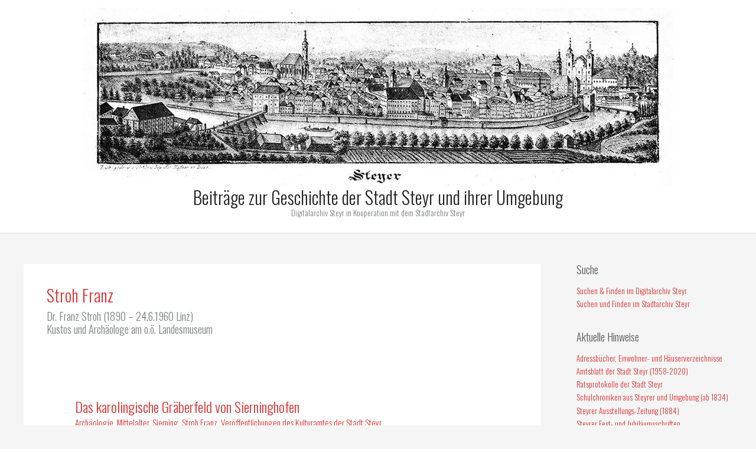

--- FILE ---
content_type: text/html; charset=UTF-8
request_url: http://steyr.dahoam.net/?cat=35
body_size: 110422
content:
<!DOCTYPE html>
<html lang="de-AT">
<head>
<meta charset="UTF-8">
<meta name="viewport" content="width=device-width, initial-scale=1">
	<link rel="profile" href="https://gmpg.org/xfn/11"> 
	<title>Stroh Franz &#8211; Beiträge zur Geschichte der Stadt Steyr und ihrer Umgebung</title>
<meta name='robots' content='max-image-preview:large' />
<link rel='dns-prefetch' href='//fonts.googleapis.com' />
<link rel="alternate" type="application/rss+xml" title="Beiträge zur Geschichte der Stadt Steyr und ihrer Umgebung &raquo; Feed" href="http://steyr.dahoam.net/?feed=rss2" />
<link rel="alternate" type="application/rss+xml" title="Beiträge zur Geschichte der Stadt Steyr und ihrer Umgebung &raquo; Kommentar-Feed" href="http://steyr.dahoam.net/?feed=comments-rss2" />
<link rel="alternate" type="application/rss+xml" title="Beiträge zur Geschichte der Stadt Steyr und ihrer Umgebung &raquo; Stroh Franz Kategorie-Feed" href="http://steyr.dahoam.net/?feed=rss2&#038;cat=35" />
<style id='wp-img-auto-sizes-contain-inline-css'>
img:is([sizes=auto i],[sizes^="auto," i]){contain-intrinsic-size:3000px 1500px}
/*# sourceURL=wp-img-auto-sizes-contain-inline-css */
</style>
<link rel='stylesheet' id='astra-theme-css-css' href='http://steyr.dahoam.net/wp-content/themes/astra/assets/css/minified/style.min.css?ver=4.12.1' media='all' />
<link rel='stylesheet' id='astra-theme-dynamic-css' href='http://steyr.dahoam.net/wp-content/uploads/astra/astra-theme-dynamic-css-category-35.css?ver=1769348842' media='all' />
<link rel='stylesheet' id='astra-site-origin-css' href='http://steyr.dahoam.net/wp-content/themes/astra/assets/css/minified/compatibility/site-origin.min.css?ver=4.12.1' media='all' />
<link rel='stylesheet' id='astra-google-fonts-css' href='https://fonts.googleapis.com/css?family=Oswald%3A300&#038;display=fallback&#038;ver=4.12.1' media='all' />
<style id='wp-emoji-styles-inline-css'>

	img.wp-smiley, img.emoji {
		display: inline !important;
		border: none !important;
		box-shadow: none !important;
		height: 1em !important;
		width: 1em !important;
		margin: 0 0.07em !important;
		vertical-align: -0.1em !important;
		background: none !important;
		padding: 0 !important;
	}
/*# sourceURL=wp-emoji-styles-inline-css */
</style>
<style id='wp-block-library-inline-css'>
:root{--wp-block-synced-color:#7a00df;--wp-block-synced-color--rgb:122,0,223;--wp-bound-block-color:var(--wp-block-synced-color);--wp-editor-canvas-background:#ddd;--wp-admin-theme-color:#007cba;--wp-admin-theme-color--rgb:0,124,186;--wp-admin-theme-color-darker-10:#006ba1;--wp-admin-theme-color-darker-10--rgb:0,107,160.5;--wp-admin-theme-color-darker-20:#005a87;--wp-admin-theme-color-darker-20--rgb:0,90,135;--wp-admin-border-width-focus:2px}@media (min-resolution:192dpi){:root{--wp-admin-border-width-focus:1.5px}}.wp-element-button{cursor:pointer}:root .has-very-light-gray-background-color{background-color:#eee}:root .has-very-dark-gray-background-color{background-color:#313131}:root .has-very-light-gray-color{color:#eee}:root .has-very-dark-gray-color{color:#313131}:root .has-vivid-green-cyan-to-vivid-cyan-blue-gradient-background{background:linear-gradient(135deg,#00d084,#0693e3)}:root .has-purple-crush-gradient-background{background:linear-gradient(135deg,#34e2e4,#4721fb 50%,#ab1dfe)}:root .has-hazy-dawn-gradient-background{background:linear-gradient(135deg,#faaca8,#dad0ec)}:root .has-subdued-olive-gradient-background{background:linear-gradient(135deg,#fafae1,#67a671)}:root .has-atomic-cream-gradient-background{background:linear-gradient(135deg,#fdd79a,#004a59)}:root .has-nightshade-gradient-background{background:linear-gradient(135deg,#330968,#31cdcf)}:root .has-midnight-gradient-background{background:linear-gradient(135deg,#020381,#2874fc)}:root{--wp--preset--font-size--normal:16px;--wp--preset--font-size--huge:42px}.has-regular-font-size{font-size:1em}.has-larger-font-size{font-size:2.625em}.has-normal-font-size{font-size:var(--wp--preset--font-size--normal)}.has-huge-font-size{font-size:var(--wp--preset--font-size--huge)}.has-text-align-center{text-align:center}.has-text-align-left{text-align:left}.has-text-align-right{text-align:right}.has-fit-text{white-space:nowrap!important}#end-resizable-editor-section{display:none}.aligncenter{clear:both}.items-justified-left{justify-content:flex-start}.items-justified-center{justify-content:center}.items-justified-right{justify-content:flex-end}.items-justified-space-between{justify-content:space-between}.screen-reader-text{border:0;clip-path:inset(50%);height:1px;margin:-1px;overflow:hidden;padding:0;position:absolute;width:1px;word-wrap:normal!important}.screen-reader-text:focus{background-color:#ddd;clip-path:none;color:#444;display:block;font-size:1em;height:auto;left:5px;line-height:normal;padding:15px 23px 14px;text-decoration:none;top:5px;width:auto;z-index:100000}html :where(.has-border-color){border-style:solid}html :where([style*=border-top-color]){border-top-style:solid}html :where([style*=border-right-color]){border-right-style:solid}html :where([style*=border-bottom-color]){border-bottom-style:solid}html :where([style*=border-left-color]){border-left-style:solid}html :where([style*=border-width]){border-style:solid}html :where([style*=border-top-width]){border-top-style:solid}html :where([style*=border-right-width]){border-right-style:solid}html :where([style*=border-bottom-width]){border-bottom-style:solid}html :where([style*=border-left-width]){border-left-style:solid}html :where(img[class*=wp-image-]){height:auto;max-width:100%}:where(figure){margin:0 0 1em}html :where(.is-position-sticky){--wp-admin--admin-bar--position-offset:var(--wp-admin--admin-bar--height,0px)}@media screen and (max-width:600px){html :where(.is-position-sticky){--wp-admin--admin-bar--position-offset:0px}}

/*# sourceURL=wp-block-library-inline-css */
</style><style id='global-styles-inline-css'>
:root{--wp--preset--aspect-ratio--square: 1;--wp--preset--aspect-ratio--4-3: 4/3;--wp--preset--aspect-ratio--3-4: 3/4;--wp--preset--aspect-ratio--3-2: 3/2;--wp--preset--aspect-ratio--2-3: 2/3;--wp--preset--aspect-ratio--16-9: 16/9;--wp--preset--aspect-ratio--9-16: 9/16;--wp--preset--color--black: #000000;--wp--preset--color--cyan-bluish-gray: #abb8c3;--wp--preset--color--white: #ffffff;--wp--preset--color--pale-pink: #f78da7;--wp--preset--color--vivid-red: #cf2e2e;--wp--preset--color--luminous-vivid-orange: #ff6900;--wp--preset--color--luminous-vivid-amber: #fcb900;--wp--preset--color--light-green-cyan: #7bdcb5;--wp--preset--color--vivid-green-cyan: #00d084;--wp--preset--color--pale-cyan-blue: #8ed1fc;--wp--preset--color--vivid-cyan-blue: #0693e3;--wp--preset--color--vivid-purple: #9b51e0;--wp--preset--color--ast-global-color-0: var(--ast-global-color-0);--wp--preset--color--ast-global-color-1: var(--ast-global-color-1);--wp--preset--color--ast-global-color-2: var(--ast-global-color-2);--wp--preset--color--ast-global-color-3: var(--ast-global-color-3);--wp--preset--color--ast-global-color-4: var(--ast-global-color-4);--wp--preset--color--ast-global-color-5: var(--ast-global-color-5);--wp--preset--color--ast-global-color-6: var(--ast-global-color-6);--wp--preset--color--ast-global-color-7: var(--ast-global-color-7);--wp--preset--color--ast-global-color-8: var(--ast-global-color-8);--wp--preset--gradient--vivid-cyan-blue-to-vivid-purple: linear-gradient(135deg,rgb(6,147,227) 0%,rgb(155,81,224) 100%);--wp--preset--gradient--light-green-cyan-to-vivid-green-cyan: linear-gradient(135deg,rgb(122,220,180) 0%,rgb(0,208,130) 100%);--wp--preset--gradient--luminous-vivid-amber-to-luminous-vivid-orange: linear-gradient(135deg,rgb(252,185,0) 0%,rgb(255,105,0) 100%);--wp--preset--gradient--luminous-vivid-orange-to-vivid-red: linear-gradient(135deg,rgb(255,105,0) 0%,rgb(207,46,46) 100%);--wp--preset--gradient--very-light-gray-to-cyan-bluish-gray: linear-gradient(135deg,rgb(238,238,238) 0%,rgb(169,184,195) 100%);--wp--preset--gradient--cool-to-warm-spectrum: linear-gradient(135deg,rgb(74,234,220) 0%,rgb(151,120,209) 20%,rgb(207,42,186) 40%,rgb(238,44,130) 60%,rgb(251,105,98) 80%,rgb(254,248,76) 100%);--wp--preset--gradient--blush-light-purple: linear-gradient(135deg,rgb(255,206,236) 0%,rgb(152,150,240) 100%);--wp--preset--gradient--blush-bordeaux: linear-gradient(135deg,rgb(254,205,165) 0%,rgb(254,45,45) 50%,rgb(107,0,62) 100%);--wp--preset--gradient--luminous-dusk: linear-gradient(135deg,rgb(255,203,112) 0%,rgb(199,81,192) 50%,rgb(65,88,208) 100%);--wp--preset--gradient--pale-ocean: linear-gradient(135deg,rgb(255,245,203) 0%,rgb(182,227,212) 50%,rgb(51,167,181) 100%);--wp--preset--gradient--electric-grass: linear-gradient(135deg,rgb(202,248,128) 0%,rgb(113,206,126) 100%);--wp--preset--gradient--midnight: linear-gradient(135deg,rgb(2,3,129) 0%,rgb(40,116,252) 100%);--wp--preset--font-size--small: 13px;--wp--preset--font-size--medium: 20px;--wp--preset--font-size--large: 36px;--wp--preset--font-size--x-large: 42px;--wp--preset--spacing--20: 0.44rem;--wp--preset--spacing--30: 0.67rem;--wp--preset--spacing--40: 1rem;--wp--preset--spacing--50: 1.5rem;--wp--preset--spacing--60: 2.25rem;--wp--preset--spacing--70: 3.38rem;--wp--preset--spacing--80: 5.06rem;--wp--preset--shadow--natural: 6px 6px 9px rgba(0, 0, 0, 0.2);--wp--preset--shadow--deep: 12px 12px 50px rgba(0, 0, 0, 0.4);--wp--preset--shadow--sharp: 6px 6px 0px rgba(0, 0, 0, 0.2);--wp--preset--shadow--outlined: 6px 6px 0px -3px rgb(255, 255, 255), 6px 6px rgb(0, 0, 0);--wp--preset--shadow--crisp: 6px 6px 0px rgb(0, 0, 0);}:root { --wp--style--global--content-size: var(--wp--custom--ast-content-width-size);--wp--style--global--wide-size: var(--wp--custom--ast-wide-width-size); }:where(body) { margin: 0; }.wp-site-blocks > .alignleft { float: left; margin-right: 2em; }.wp-site-blocks > .alignright { float: right; margin-left: 2em; }.wp-site-blocks > .aligncenter { justify-content: center; margin-left: auto; margin-right: auto; }:where(.wp-site-blocks) > * { margin-block-start: 24px; margin-block-end: 0; }:where(.wp-site-blocks) > :first-child { margin-block-start: 0; }:where(.wp-site-blocks) > :last-child { margin-block-end: 0; }:root { --wp--style--block-gap: 24px; }:root :where(.is-layout-flow) > :first-child{margin-block-start: 0;}:root :where(.is-layout-flow) > :last-child{margin-block-end: 0;}:root :where(.is-layout-flow) > *{margin-block-start: 24px;margin-block-end: 0;}:root :where(.is-layout-constrained) > :first-child{margin-block-start: 0;}:root :where(.is-layout-constrained) > :last-child{margin-block-end: 0;}:root :where(.is-layout-constrained) > *{margin-block-start: 24px;margin-block-end: 0;}:root :where(.is-layout-flex){gap: 24px;}:root :where(.is-layout-grid){gap: 24px;}.is-layout-flow > .alignleft{float: left;margin-inline-start: 0;margin-inline-end: 2em;}.is-layout-flow > .alignright{float: right;margin-inline-start: 2em;margin-inline-end: 0;}.is-layout-flow > .aligncenter{margin-left: auto !important;margin-right: auto !important;}.is-layout-constrained > .alignleft{float: left;margin-inline-start: 0;margin-inline-end: 2em;}.is-layout-constrained > .alignright{float: right;margin-inline-start: 2em;margin-inline-end: 0;}.is-layout-constrained > .aligncenter{margin-left: auto !important;margin-right: auto !important;}.is-layout-constrained > :where(:not(.alignleft):not(.alignright):not(.alignfull)){max-width: var(--wp--style--global--content-size);margin-left: auto !important;margin-right: auto !important;}.is-layout-constrained > .alignwide{max-width: var(--wp--style--global--wide-size);}body .is-layout-flex{display: flex;}.is-layout-flex{flex-wrap: wrap;align-items: center;}.is-layout-flex > :is(*, div){margin: 0;}body .is-layout-grid{display: grid;}.is-layout-grid > :is(*, div){margin: 0;}body{padding-top: 0px;padding-right: 0px;padding-bottom: 0px;padding-left: 0px;}a:where(:not(.wp-element-button)){text-decoration: none;}:root :where(.wp-element-button, .wp-block-button__link){background-color: #32373c;border-width: 0;color: #fff;font-family: inherit;font-size: inherit;font-style: inherit;font-weight: inherit;letter-spacing: inherit;line-height: inherit;padding-top: calc(0.667em + 2px);padding-right: calc(1.333em + 2px);padding-bottom: calc(0.667em + 2px);padding-left: calc(1.333em + 2px);text-decoration: none;text-transform: inherit;}.has-black-color{color: var(--wp--preset--color--black) !important;}.has-cyan-bluish-gray-color{color: var(--wp--preset--color--cyan-bluish-gray) !important;}.has-white-color{color: var(--wp--preset--color--white) !important;}.has-pale-pink-color{color: var(--wp--preset--color--pale-pink) !important;}.has-vivid-red-color{color: var(--wp--preset--color--vivid-red) !important;}.has-luminous-vivid-orange-color{color: var(--wp--preset--color--luminous-vivid-orange) !important;}.has-luminous-vivid-amber-color{color: var(--wp--preset--color--luminous-vivid-amber) !important;}.has-light-green-cyan-color{color: var(--wp--preset--color--light-green-cyan) !important;}.has-vivid-green-cyan-color{color: var(--wp--preset--color--vivid-green-cyan) !important;}.has-pale-cyan-blue-color{color: var(--wp--preset--color--pale-cyan-blue) !important;}.has-vivid-cyan-blue-color{color: var(--wp--preset--color--vivid-cyan-blue) !important;}.has-vivid-purple-color{color: var(--wp--preset--color--vivid-purple) !important;}.has-ast-global-color-0-color{color: var(--wp--preset--color--ast-global-color-0) !important;}.has-ast-global-color-1-color{color: var(--wp--preset--color--ast-global-color-1) !important;}.has-ast-global-color-2-color{color: var(--wp--preset--color--ast-global-color-2) !important;}.has-ast-global-color-3-color{color: var(--wp--preset--color--ast-global-color-3) !important;}.has-ast-global-color-4-color{color: var(--wp--preset--color--ast-global-color-4) !important;}.has-ast-global-color-5-color{color: var(--wp--preset--color--ast-global-color-5) !important;}.has-ast-global-color-6-color{color: var(--wp--preset--color--ast-global-color-6) !important;}.has-ast-global-color-7-color{color: var(--wp--preset--color--ast-global-color-7) !important;}.has-ast-global-color-8-color{color: var(--wp--preset--color--ast-global-color-8) !important;}.has-black-background-color{background-color: var(--wp--preset--color--black) !important;}.has-cyan-bluish-gray-background-color{background-color: var(--wp--preset--color--cyan-bluish-gray) !important;}.has-white-background-color{background-color: var(--wp--preset--color--white) !important;}.has-pale-pink-background-color{background-color: var(--wp--preset--color--pale-pink) !important;}.has-vivid-red-background-color{background-color: var(--wp--preset--color--vivid-red) !important;}.has-luminous-vivid-orange-background-color{background-color: var(--wp--preset--color--luminous-vivid-orange) !important;}.has-luminous-vivid-amber-background-color{background-color: var(--wp--preset--color--luminous-vivid-amber) !important;}.has-light-green-cyan-background-color{background-color: var(--wp--preset--color--light-green-cyan) !important;}.has-vivid-green-cyan-background-color{background-color: var(--wp--preset--color--vivid-green-cyan) !important;}.has-pale-cyan-blue-background-color{background-color: var(--wp--preset--color--pale-cyan-blue) !important;}.has-vivid-cyan-blue-background-color{background-color: var(--wp--preset--color--vivid-cyan-blue) !important;}.has-vivid-purple-background-color{background-color: var(--wp--preset--color--vivid-purple) !important;}.has-ast-global-color-0-background-color{background-color: var(--wp--preset--color--ast-global-color-0) !important;}.has-ast-global-color-1-background-color{background-color: var(--wp--preset--color--ast-global-color-1) !important;}.has-ast-global-color-2-background-color{background-color: var(--wp--preset--color--ast-global-color-2) !important;}.has-ast-global-color-3-background-color{background-color: var(--wp--preset--color--ast-global-color-3) !important;}.has-ast-global-color-4-background-color{background-color: var(--wp--preset--color--ast-global-color-4) !important;}.has-ast-global-color-5-background-color{background-color: var(--wp--preset--color--ast-global-color-5) !important;}.has-ast-global-color-6-background-color{background-color: var(--wp--preset--color--ast-global-color-6) !important;}.has-ast-global-color-7-background-color{background-color: var(--wp--preset--color--ast-global-color-7) !important;}.has-ast-global-color-8-background-color{background-color: var(--wp--preset--color--ast-global-color-8) !important;}.has-black-border-color{border-color: var(--wp--preset--color--black) !important;}.has-cyan-bluish-gray-border-color{border-color: var(--wp--preset--color--cyan-bluish-gray) !important;}.has-white-border-color{border-color: var(--wp--preset--color--white) !important;}.has-pale-pink-border-color{border-color: var(--wp--preset--color--pale-pink) !important;}.has-vivid-red-border-color{border-color: var(--wp--preset--color--vivid-red) !important;}.has-luminous-vivid-orange-border-color{border-color: var(--wp--preset--color--luminous-vivid-orange) !important;}.has-luminous-vivid-amber-border-color{border-color: var(--wp--preset--color--luminous-vivid-amber) !important;}.has-light-green-cyan-border-color{border-color: var(--wp--preset--color--light-green-cyan) !important;}.has-vivid-green-cyan-border-color{border-color: var(--wp--preset--color--vivid-green-cyan) !important;}.has-pale-cyan-blue-border-color{border-color: var(--wp--preset--color--pale-cyan-blue) !important;}.has-vivid-cyan-blue-border-color{border-color: var(--wp--preset--color--vivid-cyan-blue) !important;}.has-vivid-purple-border-color{border-color: var(--wp--preset--color--vivid-purple) !important;}.has-ast-global-color-0-border-color{border-color: var(--wp--preset--color--ast-global-color-0) !important;}.has-ast-global-color-1-border-color{border-color: var(--wp--preset--color--ast-global-color-1) !important;}.has-ast-global-color-2-border-color{border-color: var(--wp--preset--color--ast-global-color-2) !important;}.has-ast-global-color-3-border-color{border-color: var(--wp--preset--color--ast-global-color-3) !important;}.has-ast-global-color-4-border-color{border-color: var(--wp--preset--color--ast-global-color-4) !important;}.has-ast-global-color-5-border-color{border-color: var(--wp--preset--color--ast-global-color-5) !important;}.has-ast-global-color-6-border-color{border-color: var(--wp--preset--color--ast-global-color-6) !important;}.has-ast-global-color-7-border-color{border-color: var(--wp--preset--color--ast-global-color-7) !important;}.has-ast-global-color-8-border-color{border-color: var(--wp--preset--color--ast-global-color-8) !important;}.has-vivid-cyan-blue-to-vivid-purple-gradient-background{background: var(--wp--preset--gradient--vivid-cyan-blue-to-vivid-purple) !important;}.has-light-green-cyan-to-vivid-green-cyan-gradient-background{background: var(--wp--preset--gradient--light-green-cyan-to-vivid-green-cyan) !important;}.has-luminous-vivid-amber-to-luminous-vivid-orange-gradient-background{background: var(--wp--preset--gradient--luminous-vivid-amber-to-luminous-vivid-orange) !important;}.has-luminous-vivid-orange-to-vivid-red-gradient-background{background: var(--wp--preset--gradient--luminous-vivid-orange-to-vivid-red) !important;}.has-very-light-gray-to-cyan-bluish-gray-gradient-background{background: var(--wp--preset--gradient--very-light-gray-to-cyan-bluish-gray) !important;}.has-cool-to-warm-spectrum-gradient-background{background: var(--wp--preset--gradient--cool-to-warm-spectrum) !important;}.has-blush-light-purple-gradient-background{background: var(--wp--preset--gradient--blush-light-purple) !important;}.has-blush-bordeaux-gradient-background{background: var(--wp--preset--gradient--blush-bordeaux) !important;}.has-luminous-dusk-gradient-background{background: var(--wp--preset--gradient--luminous-dusk) !important;}.has-pale-ocean-gradient-background{background: var(--wp--preset--gradient--pale-ocean) !important;}.has-electric-grass-gradient-background{background: var(--wp--preset--gradient--electric-grass) !important;}.has-midnight-gradient-background{background: var(--wp--preset--gradient--midnight) !important;}.has-small-font-size{font-size: var(--wp--preset--font-size--small) !important;}.has-medium-font-size{font-size: var(--wp--preset--font-size--medium) !important;}.has-large-font-size{font-size: var(--wp--preset--font-size--large) !important;}.has-x-large-font-size{font-size: var(--wp--preset--font-size--x-large) !important;}
/*# sourceURL=global-styles-inline-css */
</style>

<link rel='stylesheet' id='astra-addon-css-css' href='http://steyr.dahoam.net/wp-content/uploads/astra-addon/astra-addon-69458031a12330-89404152.css?ver=4.11.13' media='all' />
<link rel='stylesheet' id='astra-addon-dynamic-css' href='http://steyr.dahoam.net/wp-content/uploads/astra-addon/astra-addon-dynamic-css-category-35.css?ver=1769348842' media='all' />
<script src="http://steyr.dahoam.net/wp-content/themes/astra/assets/js/minified/flexibility.min.js?ver=4.12.1" id="astra-flexibility-js"></script>
<script id="astra-flexibility-js-after">
typeof flexibility !== "undefined" && flexibility(document.documentElement);
//# sourceURL=astra-flexibility-js-after
</script>
<script src="http://steyr.dahoam.net/wp-includes/js/jquery/jquery.min.js?ver=3.7.1" id="jquery-core-js"></script>
<script src="http://steyr.dahoam.net/wp-includes/js/jquery/jquery-migrate.min.js?ver=3.4.1" id="jquery-migrate-js"></script>
<link rel="https://api.w.org/" href="http://steyr.dahoam.net/index.php?rest_route=/" /><link rel="alternate" title="JSON" type="application/json" href="http://steyr.dahoam.net/index.php?rest_route=/wp/v2/categories/35" /><link rel="EditURI" type="application/rsd+xml" title="RSD" href="http://steyr.dahoam.net/xmlrpc.php?rsd" />
<meta name="generator" content="WordPress 6.9" />
<meta name="cdp-version" content="1.5.0" /><style>#wpdevart_lb_overlay{background-color:#ffffff;background: -moz-linear-gradient(#ffffff, #ffffff);background: -webkit-linear-gradient(#ffffff,#ffffff);background: -o-linear-gradient(#ffffff, #ffffff);background: -ms-linear-gradient(#ffffff,#ffffff);background: linear-gradient(#ffffff,#ffffff);} #wpdevart_lb_overlay.wpdevart_opacity{opacity:0.83 !important;} #wpdevart_lb_main_window:hover #wpdevart_lb_main_desc{opacity:1;} #wpdevart_lb_main_desc{
				 -webkit-transition: opacity 0.3s ease;
				 -moz-transition: opacity 0.3s ease;
				 -o-transition: opacity 0.3s ease;
				 transition: opacity 0.3s ease;opacity:0.64;} #wpdevart_lb_main_window:hover #wpdevart_lb_information_content{opacity:1;} #wpdevart_lb_information_content{
				 -webkit-transition: opacity 0.3s ease;
				 -moz-transition: opacity 0.3s ease;
				 -o-transition: opacity 0.3s ease;
				 transition: opacity 0.3s ease;opacity:1;}
		#wpdevart_lb_information_content{
			width:100%;	
		}
		#wpdevart_info_counter_of_imgs{
			    display: inline-block;
				padding-left:15px;
				padding-right:4px;
				font-size:20px;
				font-family:Times New Roman,Times,Georgia,serif;
				font-weight:normal;
				font-style:normal;
				color:#ffffff;
		}
		#wpdevart_info_caption{
			    display: inline-block;
				padding-left:15px;
				padding-right:4px;
				font-size:20px;
				font-family:Times New Roman,Times,Georgia,serif;
				font-weight:normal;
				font-style:normal;
				color:#ffffff;
		}
		#wpdevart_info_title{
			    display: inline-block;
				padding-left:4px;
				padding-right:4px;
				font-size:15px;
				font-family:Arial,Helvetica Neue,Helvetica,sans-serif;
				font-weight:normal;
				font-style:normal;
				color:#000000;
		}
		i#wpdevart_desc_prev_img{
			color:#bcbcbc;
		}
		i#wpdevart_desc_prev_img:hover{
			color:#FFFFFF;
		}
		i#wpdevart_desc_next_img{
			color:#bcbcbc;
		}
		i#wpdevart_desc_next_img:hover{
			color:#FFFFFF;
		}
		i#wpdevart_desc_play_img{
			color:#bcbcbc;
		}
		i#wpdevart_desc_play_img:hover{
			color:#FFFFFF;
		}
		i#wpdevart_desc_pause_img{
			color:#bcbcbc;
		}
		i#wpdevart_desc_pause_img:hover{
			color:#FFFFFF;
		}
		i#wpdevart_download_img{
			color:#bcbcbc;
		}
		i#wpdevart_download_img:hover{
			color:#FFFFFF;
		}
		i#wpdevart_newwindow_img{
			color:#bcbcbc;
		}
		i#wpdevart_newwindow_img:hover{
			color:#FFFFFF;
		}		
		i#wpdevart_desc_enable_full_img{
			color:#bcbcbc;
		}
		i#wpdevart_desc_enable_full_img:hover{
			color:#FFFFFF;
		}
		i#wpdevart_desc_disable_full_img{
			color:#bcbcbc;
		}
		i#wpdevart_desc_disable_full_img:hover{
			color:#FFFFFF;
		}
		i#wpdevart_desc_enable_full_screen_img{
			color:#bcbcbc;
		}
		i#wpdevart_desc_enable_full_screen_img:hover{
			color:#FFFFFF;
		}
		i#wpdevart_desc_disable_full_screen_img{
			color:#bcbcbc;
		}
		i#wpdevart_desc_disable_full_screen_img:hover{
			color:#FFFFFF;
		}
		i#wpdevart_desc_close_img{
			color:#bcbcbc;
		}
		i#wpdevart_desc_close_img:hover{
			color:#FFFFFF;
		}
		@-webkit-keyframes rotate {
			to   {-webkit-transform: rotate(360deg);}
			from  {-webkit-transform: rotate(0deg);}
		}
		@keyframes rotate {
			to   {transform: rotate(360deg);}
			from  {transform: rotate(0deg);}
		}
		#wpdevart_lb_loading_img,#wpdevart_lb_loading_img_first{
			-webkit-animation: rotate 2s linear  infinite;
    		animation: rotate 2s linear infinite;
		} #wpdevart_lb_main_desc i {
				font-size: 18.75px;
				height: 100%;
				width: 22.5px;
				text-align: center;
				position: relative;
				display: inline-block;
			}
			#wpdevart_lb_main_desc i.fa-object-ungroup{
				width: 26.25px;
			}
			#wpdevart_lb_main_desc i:before {
				position: absolute;				
				margin-top: 6px;	
				left:0;	
				width:100%;	
			
			}
			#wpdevart_lb_main_desc{
				line-height:1;
			}
		</style>      <link rel="icon" href="http://steyr.dahoam.net/wp-content/uploads/2017/07/cropped-kugelfixfertig-32x32.jpg" sizes="32x32" />
<link rel="icon" href="http://steyr.dahoam.net/wp-content/uploads/2017/07/cropped-kugelfixfertig-192x192.jpg" sizes="192x192" />
<link rel="apple-touch-icon" href="http://steyr.dahoam.net/wp-content/uploads/2017/07/cropped-kugelfixfertig-180x180.jpg" />
<meta name="msapplication-TileImage" content="http://steyr.dahoam.net/wp-content/uploads/2017/07/cropped-kugelfixfertig-270x270.jpg" />
		<style id="wp-custom-css">
			body, p, span {
    line-height: 1.2 !important;
}		</style>
		<link rel='stylesheet' id='wpdevart_lightbox_front_end_css-css' href='http://steyr.dahoam.net/wp-content/plugins/lightbox-popup-Pro/includes/style/wpdevart_lightbox_front.css?ver=6.9' media='all' />
<link rel='stylesheet' id='wpdevart_lightbox_effects-css' href='http://steyr.dahoam.net/wp-content/plugins/lightbox-popup-Pro/includes/style/effects_lightbox.css?ver=6.9' media='all' />
<link rel='stylesheet' id='FontAwesome-css' href='http://steyr.dahoam.net/wp-content/plugins/lightbox-popup-Pro/includes/style/font-awesome.min.css?ver=6.9' media='all' />
<link rel='stylesheet' id='foundation-css' href='http://steyr.dahoam.net/wp-content/plugins/lightbox-popup-Pro/includes/style/foundation-icons.css?ver=6.9' media='all' />
<link rel='stylesheet' id='pdfemb_embed_pdf_css-css' href='http://steyr.dahoam.net/wp-content/plugins/PDFEmbedder-premium/css/pdfemb-embed-pdf-5.0.2.css?ver=5.0.2' media='all' />
<link rel='stylesheet' id='lcp_paginator-css' href='http://steyr.dahoam.net/wp-content/plugins/list-category-posts//lcp_paginator.css?ver=6.9' media='all' />
</head>

<body itemtype='https://schema.org/Blog' itemscope='itemscope' class="archive category category-stroh category-35 wp-custom-logo wp-embed-responsive wp-theme-astra ast-desktop ast-separate-container ast-right-sidebar astra-4.12.1 ast-header-custom-item-inside ast-inherit-site-logo-transparent ast-blog-grid-1 ast-blog-layout-1 ast-pagination-default ast-full-width-layout ast-sticky-header-shrink ast-inherit-site-logo-sticky astra-addon-4.11.13">

<a
	class="skip-link screen-reader-text"
	href="#content">
		Skip to content</a>

<div
class="hfeed site" id="page">
			<header
		class="site-header header-main-layout-2 ast-primary-menu-disabled ast-no-menu-items ast-menu-toggle-icon ast-mobile-header-inline ast-above-header-mobile-inline ast-below-header-mobile-inline" id="masthead" itemtype="https://schema.org/WPHeader" itemscope="itemscope" itemid="#masthead"		>
			
<div class="main-header-bar-wrap">
	<div class="main-header-bar">
				<div class="ast-container">

			<div class="ast-flex main-header-container">
				
		<div class="site-branding">
			<div
			class="ast-site-identity" itemtype="https://schema.org/Organization" itemscope="itemscope"			>
				<span class="site-logo-img"><a href="http://steyr.dahoam.net/" class="custom-logo-link" rel="home"><img width="1000" height="303" src="http://steyr.dahoam.net/wp-content/uploads/2016/02/cropped-Briefpapierkopf-1.jpg" class="custom-logo" alt="Beiträge zur Geschichte der Stadt Steyr und ihrer Umgebung" decoding="async" fetchpriority="high" srcset="http://steyr.dahoam.net/wp-content/uploads/2016/02/cropped-Briefpapierkopf-1.jpg 1000w, http://steyr.dahoam.net/wp-content/uploads/2016/02/cropped-Briefpapierkopf-1-350x106.jpg 350w, http://steyr.dahoam.net/wp-content/uploads/2016/02/cropped-Briefpapierkopf-1-768x233.jpg 768w" sizes="(max-width: 1000px) 100vw, 1000px" /></a></span><div class="ast-site-title-wrap">
						<span class="site-title" itemprop="name">
				<a href="http://steyr.dahoam.net/" rel="home" itemprop="url" >
					Beiträge zur Geschichte der Stadt Steyr und ihrer Umgebung
				</a>
			</span>
						<p class="site-description" itemprop="description">
				Digitalarchiv Steyr in Kooperation mit dem Stadtarchiv Steyr
			</p>
				</div>			</div>
		</div>

		<!-- .site-branding -->
				<div class="ast-mobile-menu-buttons">

			
			
			
		</div>
						</div><!-- Main Header Container -->
		</div><!-- ast-row -->
			</div> <!-- Main Header Bar -->
</div> <!-- Main Header Bar Wrap -->
		</header><!-- #masthead -->
			<div id="content" class="site-content">
		<div class="ast-container">
		

	<div id="primary" class="content-area primary ast-grid-1 ast-grid-md-1 ast-grid-sm-1">

		
				<section class="ast-archive-description">
			<h1 class="page-title ast-archive-title">Stroh Franz</h1><p>Dr. Franz Stroh (1890 &#8211; 24.6.1960 Linz)<br />
Kustos und Archäologe am o.ö. Landesmuseum</p>
		</section>
	
					<main id="main" class="site-main">
				<div class="ast-row"><article
class="post-2271 post type-post status-publish format-standard hentry category-archaeologie category-mittelalter category-sierning category-stroh category-veroeffentlichungen-des-kulturamtes ast-col-sm-12 ast-article-post ast-col-md-12" id="post-2271" itemtype="https://schema.org/CreativeWork" itemscope="itemscope">
		<div class="ast-post-format- ast-no-thumb blog-layout-1 ast-article-inner ast-no-date-box">
	<div class="post-content ast-col-md-12" >
		<div class="ast-blog-featured-section post-thumb ast-blog-single-element"></div><h2 class="entry-title ast-blog-single-element" itemprop="headline"><a href="http://steyr.dahoam.net/?p=2271" rel="bookmark">Das karolingische Gräberfeld von Sierninghofen</a></h2>		<header class="entry-header ast-blog-single-element ast-blog-meta-container">
			<div class="entry-meta"><span class="ast-taxonomy-container cat-links default"><a href="http://steyr.dahoam.net/?cat=184" rel="category">Archäologie</a>, <a href="http://steyr.dahoam.net/?cat=257" rel="category">Mittelalter</a>, <a href="http://steyr.dahoam.net/?cat=408" rel="category">Sierning</a>, <a href="http://steyr.dahoam.net/?cat=35" rel="category">Stroh Franz</a>, <a href="http://steyr.dahoam.net/?cat=302" rel="category">Veröffentlichungen des Kulturamtes der Stadt Steyr</a></span></div>		</header><!-- .entry-header -->
					<div class="ast-excerpt-container ast-blog-single-element">
				<p>Aus den Veröffentlichungen des Kulturamtes der Stadt Steyr, Heft 15, Dezember 1955</p>
<p><a href="http://steyr.dahoam.net/wp-content/uploads/2018/01/Das_karolingische_Graeberfeld_von_Sierninghofen_aus_Heft_15.pdf" class="pdfemb-viewer" style="" data-width="max" data-height="max" data-mobile-width="500"  data-scrollbar="none" data-download="on" data-newwindow="on" data-pagetextbox="off" data-scrolltotop="on" data-startzoom="100" data-startfpzoom="100" data-toolbar="both" data-toolbar-fixed="on">Das karolingische Gräberfeld von Sierninghofen<br/></a><br />
&nbsp;<br />
<iframe title="Heft 15 Dezember 1955" src="http://steyr.dahoam.net/wp-flippingbooks/VdKdStSt/Heft_15/HTML/" width="750" height="600" allowfullscreen></iframe><br />
<ul class="lcp_catlist" id="lcp_instance_0"></ul></p>
			</div>
		<p class="ast-blog-single-element ast-read-more-container read-more"> <a class="" href="http://steyr.dahoam.net/?p=2271"> <span class="screen-reader-text">Das karolingische Gräberfeld von Sierninghofen</span> Read More »</a></p>		<div class="entry-content clear"
		itemprop="text"		>
					</div><!-- .entry-content .clear -->
	</div><!-- .post-content -->
</div> <!-- .blog-layout-1 -->
	</article><!-- #post-## -->
</div>			</main><!-- #main -->
			
		
		
	</div><!-- #primary -->


	<div class="widget-area secondary" id="secondary" itemtype="https://schema.org/WPSideBar" itemscope="itemscope">
	<div class="sidebar-main" >
		
		<aside id="pages-4" class="widget widget_pages"><h2 class="widget-title">Suche</h2><nav aria-label="Suche">
			<ul>
				<li class="page_item page-item-8460 menu-item"><a href="http://steyr.dahoam.net/?page_id=8460" class="menu-link">Suchen &#038; Finden im Digitalarchiv Steyr</a></li>
<li class="page_item page-item-15711 menu-item"><a href="http://steyr.dahoam.net/?page_id=15711" class="menu-link">Suchen und Finden im Stadtarchiv Steyr</a></li>
			</ul>

			</nav></aside><aside id="pages-3" class="widget widget_pages"><h2 class="widget-title">Aktuelle Hinweise</h2><nav aria-label="Aktuelle Hinweise">
			<ul>
				<li class="page_item page-item-4024 menu-item"><a href="http://steyr.dahoam.net/?page_id=4024" class="menu-link">Adressbücher, Einwohner- und Häuserverzeichnisse</a></li>
<li class="page_item page-item-4786 menu-item"><a href="http://steyr.dahoam.net/?page_id=4786" class="menu-link">Amtsblatt der Stadt Steyr (1958-2020)</a></li>
<li class="page_item page-item-11675 menu-item"><a href="http://steyr.dahoam.net/?page_id=11675" class="menu-link">Ratsprotokolle der Stadt Steyr</a></li>
<li class="page_item page-item-4314 menu-item"><a href="http://steyr.dahoam.net/?page_id=4314" class="menu-link">Schulchroniken aus Steyrer und Umgebung (ab 1834)</a></li>
<li class="page_item page-item-15562 menu-item"><a href="http://steyr.dahoam.net/?page_id=15562" class="menu-link">Steyrer Ausstellungs-Zeitung (1884)</a></li>
<li class="page_item page-item-7378 menu-item"><a href="http://steyr.dahoam.net/?page_id=7378" class="menu-link">Steyrer Fest- und Jubiläumsschriften</a></li>
<li class="page_item page-item-4310 menu-item"><a href="http://steyr.dahoam.net/?page_id=4310" class="menu-link">Steyrer Kalender (1887-1999)</a></li>
<li class="page_item page-item-2582 menu-item"><a href="http://steyr.dahoam.net/?page_id=2582" class="menu-link">Veröffentlichungen des Kulturamtes (1949-1986)</a></li>
			</ul>

			</nav></aside>
		<aside id="recent-posts-2" class="widget widget_recent_entries">
		<h2 class="widget-title">Vielleicht interessiert Sie:</h2><nav aria-label="Vielleicht interessiert Sie:">
		<ul>
											<li>
					<a href="http://steyr.dahoam.net/?p=1856">Der Aufstand von 1596/97</a>
									</li>
											<li>
					<a href="http://steyr.dahoam.net/?p=1853">Der Bauernkrieg von 1525</a>
									</li>
											<li>
					<a href="http://steyr.dahoam.net/?p=1849">Die Übertragung der Gebeine des Hl. Gliolaphus nach St. Michael In Steyr</a>
									</li>
											<li>
					<a href="http://steyr.dahoam.net/?p=14998">BRG 72. Jahresbericht 1954/55</a>
									</li>
											<li>
					<a href="http://steyr.dahoam.net/?p=14109">Verlautbarungen der Steyrer Urania 01/1925</a>
									</li>
											<li>
					<a href="http://steyr.dahoam.net/?p=15011">(Kulturzeitschrift) Oberösterreich, 39. Jahrgang, Heft 4, 1989</a>
									</li>
											<li>
					<a href="http://steyr.dahoam.net/?p=7183">Fremdenverkehrsangebote im Steyr des 19. Jahrhunderts</a>
									</li>
											<li>
					<a href="http://steyr.dahoam.net/?p=1846">Die Stadt Steyr in den ersten Jahren des Dreißigjährigen Krieges</a>
									</li>
											<li>
					<a href="http://steyr.dahoam.net/?p=7179">Steyrer Geschäfts- und Unterhaltungskalender 1999</a>
									</li>
											<li>
					<a href="http://steyr.dahoam.net/?p=1842">Zur Geschichte der Schule und des Schuldramas der Jesuiten in Steyr</a>
									</li>
											<li>
					<a href="http://steyr.dahoam.net/?p=12823">Tableau des Wehrgrabens in Steyr 1830</a>
									</li>
											<li>
					<a href="http://steyr.dahoam.net/?p=9389">Großfahrt in die Gottschee 1939</a>
									</li>
											<li>
					<a href="http://steyr.dahoam.net/?p=15008">(Kulturzeitschrift) Oberösterreich, 39. Jahrgang, Heft 3, 1989</a>
									</li>
											<li>
					<a href="http://steyr.dahoam.net/?p=1839">Die Schiff- und Floßleute von Steyr</a>
									</li>
											<li>
					<a href="http://steyr.dahoam.net/?p=7177">Steyrer Geschäfts- und Unterhaltungskalender 1906</a>
									</li>
											<li>
					<a href="http://steyr.dahoam.net/?p=2324">61. Jahresbericht des Heimathauses Steyr über das Jahr 1955</a>
									</li>
											<li>
					<a href="http://steyr.dahoam.net/?p=7175">Steyrer Geschäfts- und Unterhaltungskalender 1905</a>
									</li>
											<li>
					<a href="http://steyr.dahoam.net/?p=5423">Geschützt: Lamberg &#8211; Der ökonomische und politische Niedergang eines Adelshauses</a>
									</li>
											<li>
					<a href="http://steyr.dahoam.net/?p=14099">Bericht der Sektion Steyr des D. u. Oe. Alpenvereins 1899-1909</a>
									</li>
											<li>
					<a href="http://steyr.dahoam.net/?p=15005">(Kulturzeitschrift) Oberösterreich, 39. Jahrgang, Heft 2, 1989</a>
									</li>
											<li>
					<a href="http://steyr.dahoam.net/?p=1836">Ausstellung von barocken Gemälden des Heimathauses Steyr 1960</a>
									</li>
											<li>
					<a href="http://steyr.dahoam.net/?p=12811">Von Steyr nach Krakau – das Schicksal der Familie Garde</a>
									</li>
											<li>
					<a href="http://steyr.dahoam.net/?p=1828">Entwicklungsgeschichte der k. k. Staats-Oberrealschule in Steyr</a>
									</li>
											<li>
					<a href="http://steyr.dahoam.net/?p=14995">(Kulturzeitschrift) Oberösterreich, 38. Jahrgang, Heft 2/3, 1988</a>
									</li>
											<li>
					<a href="http://steyr.dahoam.net/?p=14992">(Kulturzeitschrift) Oberösterreich, 38. Jahrgang, Heft 4, 1988</a>
									</li>
					</ul>

		</nav></aside>
	</div><!-- .sidebar-main -->
</div><!-- #secondary -->


	</div> <!-- ast-container -->
	</div><!-- #content -->

		<footer
		class="site-footer" id="colophon" itemtype="https://schema.org/WPFooter" itemscope="itemscope" itemid="#colophon"		>

			
			
<div class="footer-adv footer-adv-layout-3">
	<div class="footer-adv-overlay">
		<div class="ast-container">
						<div class="ast-row">
				<div class="ast-col-lg-4 ast-col-md-4 ast-col-sm-12 ast-col-xs-12 footer-adv-widget footer-adv-widget-1">
					<div id="hybrid-categories-5" class="widget widget-categories widget_categories"><h2 class="widget-title">Autoren</h2><ul class="xoxo categories"><li class="cat-item cat-item-23"><a href="http://steyr.dahoam.net/?cat=23">Ahammer Franz</a></li><li class="cat-item cat-item-24"><a href="http://steyr.dahoam.net/?cat=24">Amtmann Franz</a></li><li class="cat-item cat-item-508"><a href="http://steyr.dahoam.net/?cat=508">Angerbauer-Goldhoff Johannes</a></li><li class="cat-item cat-item-126"><a href="http://steyr.dahoam.net/?cat=126">Anzengruber Roland</a></li><li class="cat-item cat-item-127"><a href="http://steyr.dahoam.net/?cat=127">Ardelt Rudolf</a></li><li class="cat-item cat-item-101"><a href="http://steyr.dahoam.net/?cat=101">Arthofer Leopold</a></li><li class="cat-item cat-item-567"><a href="http://steyr.dahoam.net/?cat=567">Aschauer Josef</a></li><li class="cat-item cat-item-141"><a href="http://steyr.dahoam.net/?cat=141">Bauernfeind Thomas</a></li><li class="cat-item cat-item-63"><a href="http://steyr.dahoam.net/?cat=63">Baumert Herbert Erich</a></li><li class="cat-item cat-item-586"><a href="http://steyr.dahoam.net/?cat=586">Begsteiger Helmut</a></li><li class="cat-item cat-item-163"><a href="http://steyr.dahoam.net/?cat=163">Berka Adolf</a></li><li class="cat-item cat-item-421"><a href="http://steyr.dahoam.net/?cat=421">Berndorfer Alois</a></li><li class="cat-item cat-item-39"><a href="http://steyr.dahoam.net/?cat=39">Berndt Friedrich</a></li><li class="cat-item cat-item-521"><a href="http://steyr.dahoam.net/?cat=521">Bernt-Koppensteiner Ines</a></li><li class="cat-item cat-item-48"><a href="http://steyr.dahoam.net/?cat=48">Berthold Gerhard</a></li><li class="cat-item cat-item-574"><a href="http://steyr.dahoam.net/?cat=574">Bittner Ludwig</a></li><li class="cat-item cat-item-122"><a href="http://steyr.dahoam.net/?cat=122">Blittersdorff Philipp</a></li><li class="cat-item cat-item-185"><a href="http://steyr.dahoam.net/?cat=185">Bloderer August</a></li><li class="cat-item cat-item-440"><a href="http://steyr.dahoam.net/?cat=440">Blümml Emil Karl</a></li><li class="cat-item cat-item-164"><a href="http://steyr.dahoam.net/?cat=164">Bodingbauer Adolf</a></li><li class="cat-item cat-item-38"><a href="http://steyr.dahoam.net/?cat=38">Bodingbauer Friederike</a></li><li class="cat-item cat-item-107"><a href="http://steyr.dahoam.net/?cat=107">Brandl Manfred</a></li><li class="cat-item cat-item-61"><a href="http://steyr.dahoam.net/?cat=61">Burger Helmut</a></li><li class="cat-item cat-item-17"><a href="http://steyr.dahoam.net/?cat=17">Büttner Eugen</a></li><li class="cat-item cat-item-167"><a href="http://steyr.dahoam.net/?cat=167">Czerny Albin</a></li><li class="cat-item cat-item-56"><a href="http://steyr.dahoam.net/?cat=56">Demelius Heinrich</a></li><li class="cat-item cat-item-447"><a href="http://steyr.dahoam.net/?cat=447">Depiny Adalbert</a></li><li class="cat-item cat-item-117"><a href="http://steyr.dahoam.net/?cat=117">Deutsch Otto Erich</a></li><li class="cat-item cat-item-584"><a href="http://steyr.dahoam.net/?cat=584">Dichtl Irene</a></li><li class="cat-item cat-item-4"><a href="http://steyr.dahoam.net/?cat=4">Doppler Caecilia</a></li><li class="cat-item cat-item-559"><a href="http://steyr.dahoam.net/?cat=559">Dopsch Alfons</a></li><li class="cat-item cat-item-60"><a href="http://steyr.dahoam.net/?cat=60">Dopsch Heinz</a></li><li class="cat-item cat-item-79"><a href="http://steyr.dahoam.net/?cat=79">Drausinger Josef</a></li><li class="cat-item cat-item-7"><a href="http://steyr.dahoam.net/?cat=7">Dunkl Dora</a></li><li class="cat-item cat-item-95"><a href="http://steyr.dahoam.net/?cat=95">Dutzler Klaus</a></li><li class="cat-item cat-item-424"><a href="http://steyr.dahoam.net/?cat=424">Eder Julius</a></li><li class="cat-item cat-item-89"><a href="http://steyr.dahoam.net/?cat=89">Eder Karl</a></li><li class="cat-item cat-item-104"><a href="http://steyr.dahoam.net/?cat=104">Edlbacher Ludwig</a></li><li class="cat-item cat-item-471"><a href="http://steyr.dahoam.net/?cat=471">Edlbacher Max</a></li><li class="cat-item cat-item-116"><a href="http://steyr.dahoam.net/?cat=116">Ehler Otto</a></li><li class="cat-item cat-item-516"><a href="http://steyr.dahoam.net/?cat=516">Emanuel Januschka</a></li><li class="cat-item cat-item-113"><a href="http://steyr.dahoam.net/?cat=113">Enzinger Moriz</a></li><li class="cat-item cat-item-12"><a href="http://steyr.dahoam.net/?cat=12">Eßletzbichler Engelbert</a></li><li class="cat-item cat-item-51"><a href="http://steyr.dahoam.net/?cat=51">Fehringer Hannes</a></li><li class="cat-item cat-item-108"><a href="http://steyr.dahoam.net/?cat=108">Fiala Martin</a></li><li class="cat-item cat-item-57"><a href="http://steyr.dahoam.net/?cat=57">Fichtenau Heinrich</a></li><li class="cat-item cat-item-566"><a href="http://steyr.dahoam.net/?cat=566">Fietz Ernst</a></li><li class="cat-item cat-item-511"><a href="http://steyr.dahoam.net/?cat=511">Fischer Gerhard</a></li><li class="cat-item cat-item-71"><a href="http://steyr.dahoam.net/?cat=71">Fleischmann Hugo</a></li><li class="cat-item cat-item-128"><a href="http://steyr.dahoam.net/?cat=128">Flotzinger Rudolf</a></li><li class="cat-item cat-item-479"><a href="http://steyr.dahoam.net/?cat=479">Frieß Gottfried Edmund</a></li><li class="cat-item cat-item-80"><a href="http://steyr.dahoam.net/?cat=80">Fröhler Josef</a></li><li class="cat-item cat-item-552"><a href="http://steyr.dahoam.net/?cat=552">Geramb Viktor</a></li><li class="cat-item cat-item-49"><a href="http://steyr.dahoam.net/?cat=49">Goldbacher Gregor</a></li><li class="cat-item cat-item-506"><a href="http://steyr.dahoam.net/?cat=506">Grabherr Norbert</a></li><li class="cat-item cat-item-18"><a href="http://steyr.dahoam.net/?cat=18">Gröbner Eva</a></li><li class="cat-item cat-item-46"><a href="http://steyr.dahoam.net/?cat=46">Grüll Georg</a></li><li class="cat-item cat-item-420"><a href="http://steyr.dahoam.net/?cat=420">Grumböck Tom</a></li><li class="cat-item cat-item-102"><a href="http://steyr.dahoam.net/?cat=102">Grundner Leopoldine</a></li><li class="cat-item cat-item-572"><a href="http://steyr.dahoam.net/?cat=572">Gugerbauer Gustav</a></li><li class="cat-item cat-item-90"><a href="http://steyr.dahoam.net/?cat=90">Gutkas Karl</a></li><li class="cat-item cat-item-444"><a href="http://steyr.dahoam.net/?cat=444">Haberlandt Artur</a></li><li class="cat-item cat-item-73"><a href="http://steyr.dahoam.net/?cat=73">Hack Irmgard</a></li><li class="cat-item cat-item-461"><a href="http://steyr.dahoam.net/?cat=461">Hack Viktor</a></li><li class="cat-item cat-item-548"><a href="http://steyr.dahoam.net/?cat=548">Hack Wolfgang</a></li><li class="cat-item cat-item-497"><a href="http://steyr.dahoam.net/?cat=497">Hackel Alfred</a></li><li class="cat-item cat-item-68"><a href="http://steyr.dahoam.net/?cat=68">Hageneder Herta</a></li><li class="cat-item cat-item-135"><a href="http://steyr.dahoam.net/?cat=135">Haider Siegfried</a></li><li class="cat-item cat-item-52"><a href="http://steyr.dahoam.net/?cat=52">Hannau Hans</a></li><li class="cat-item cat-item-26"><a href="http://steyr.dahoam.net/?cat=26">Harrer Franz</a></li><li class="cat-item cat-item-81"><a href="http://steyr.dahoam.net/?cat=81">Harter Josef</a></li><li class="cat-item cat-item-499"><a href="http://steyr.dahoam.net/?cat=499">Heilingsetzer Georg</a></li><li class="cat-item cat-item-6"><a href="http://steyr.dahoam.net/?cat=6">Heinz Daniel</a></li><li class="cat-item cat-item-426"><a href="http://steyr.dahoam.net/?cat=426">Henz Rudolf</a></li><li class="cat-item cat-item-129"><a href="http://steyr.dahoam.net/?cat=129">Hittmair Rudolf</a></li><li class="cat-item cat-item-170"><a href="http://steyr.dahoam.net/?cat=170">Hoffmann Alfred</a></li><li class="cat-item cat-item-490"><a href="http://steyr.dahoam.net/?cat=490">Hoheneck Johann Georg Adam von</a></li><li class="cat-item cat-item-98"><a href="http://steyr.dahoam.net/?cat=98">Holter Kurt</a></li><li class="cat-item cat-item-560"><a href="http://steyr.dahoam.net/?cat=560">Hölzlhuber Franz</a></li><li class="cat-item cat-item-492"><a href="http://steyr.dahoam.net/?cat=492">Hörmann Doris</a></li><li class="cat-item cat-item-27"><a href="http://steyr.dahoam.net/?cat=27">Huter Franz</a></li><li class="cat-item cat-item-75"><a href="http://steyr.dahoam.net/?cat=75">Ilg Johann</a></li><li class="cat-item cat-item-64"><a href="http://steyr.dahoam.net/?cat=64">Jandaurek Herbert</a></li><li class="cat-item cat-item-498"><a href="http://steyr.dahoam.net/?cat=498">Jungwirth Christoph</a></li><li class="cat-item cat-item-418"><a href="http://steyr.dahoam.net/?cat=418">Kapralik Eduard</a></li><li class="cat-item cat-item-115"><a href="http://steyr.dahoam.net/?cat=115">Kastner Otfried</a></li><li class="cat-item cat-item-74"><a href="http://steyr.dahoam.net/?cat=74">Kautsch Jakob</a></li><li class="cat-item cat-item-103"><a href="http://steyr.dahoam.net/?cat=103">Kefer Linus</a></li><li class="cat-item cat-item-535"><a href="http://steyr.dahoam.net/?cat=535">Keplinger Ludwig</a></li><li class="cat-item cat-item-448"><a href="http://steyr.dahoam.net/?cat=448">Kern Heinz</a></li><li class="cat-item cat-item-58"><a href="http://steyr.dahoam.net/?cat=58">Kieweg Heinrich</a></li><li class="cat-item cat-item-28"><a href="http://steyr.dahoam.net/?cat=28">Kirnbauer Franz</a></li><li class="cat-item cat-item-131"><a href="http://steyr.dahoam.net/?cat=131">Kneschke Rudolf</a></li><li class="cat-item cat-item-132"><a href="http://steyr.dahoam.net/?cat=132">Koch Rudolf</a></li><li class="cat-item cat-item-59"><a href="http://steyr.dahoam.net/?cat=59">Koller Heinrich</a></li><li class="cat-item cat-item-423"><a href="http://steyr.dahoam.net/?cat=423">Konstantin Werner</a></li><li class="cat-item cat-item-415"><a href="http://steyr.dahoam.net/?cat=415">Kosch Ernst</a></li><li class="cat-item cat-item-417"><a href="http://steyr.dahoam.net/?cat=417">Krackowizer Ferdinand</a></li><li class="cat-item cat-item-8"><a href="http://steyr.dahoam.net/?cat=8">Kranzmayer Eberhard</a></li><li class="cat-item cat-item-125"><a href="http://steyr.dahoam.net/?cat=125">Kräter Reinhold</a></li><li class="cat-item cat-item-435"><a href="http://steyr.dahoam.net/?cat=435">Krawarik Hans</a></li><li class="cat-item cat-item-454"><a href="http://steyr.dahoam.net/?cat=454">Krenn Ingeborg</a></li><li class="cat-item cat-item-109"><a href="http://steyr.dahoam.net/?cat=109">Kreutzhuber Martin</a></li><li class="cat-item cat-item-14"><a href="http://steyr.dahoam.net/?cat=14">Krobath Erlefried</a></li><li class="cat-item cat-item-29"><a href="http://steyr.dahoam.net/?cat=29">Krones Franz</a></li><li class="cat-item cat-item-10"><a href="http://steyr.dahoam.net/?cat=10">Kronsteiner Elisabeth</a></li><li class="cat-item cat-item-76"><a href="http://steyr.dahoam.net/?cat=76">Laglsdorfer Johann</a></li><li class="cat-item cat-item-99"><a href="http://steyr.dahoam.net/?cat=99">Lauf Kurt</a></li><li class="cat-item cat-item-88"><a href="http://steyr.dahoam.net/?cat=88">Leitner Kajetan Franz von</a></li><li class="cat-item cat-item-510"><a href="http://steyr.dahoam.net/?cat=510">Linninger Franz</a></li><li class="cat-item cat-item-25"><a href="http://steyr.dahoam.net/?cat=25">Lipp Franz C.</a></li><li class="cat-item cat-item-486"><a href="http://steyr.dahoam.net/?cat=486">Ločičnik Raimund</a></li><li class="cat-item cat-item-106"><a href="http://steyr.dahoam.net/?cat=106">Loehr Maja</a></li><li class="cat-item cat-item-487"><a href="http://steyr.dahoam.net/?cat=487">Loidol Norbert</a></li><li class="cat-item cat-item-485"><a href="http://steyr.dahoam.net/?cat=485">Löw Joseph</a></li><li class="cat-item cat-item-30"><a href="http://steyr.dahoam.net/?cat=30">Lugmayer Franz</a></li><li class="cat-item cat-item-157"><a href="http://steyr.dahoam.net/?cat=157">Lugs Werner</a></li><li class="cat-item cat-item-154"><a href="http://steyr.dahoam.net/?cat=154">Lutz Volker</a></li><li class="cat-item cat-item-11"><a href="http://steyr.dahoam.net/?cat=11">Maier Elisabeth</a></li><li class="cat-item cat-item-495"><a href="http://steyr.dahoam.net/?cat=495">Malzacher Hans</a></li><li class="cat-item cat-item-484"><a href="http://steyr.dahoam.net/?cat=484">Mayer Karl</a></li><li class="cat-item cat-item-50"><a href="http://steyr.dahoam.net/?cat=50">Mecenseffy Grete</a></li><li class="cat-item cat-item-92"><a href="http://steyr.dahoam.net/?cat=92">Mitterberger Karl</a></li><li class="cat-item cat-item-533"><a href="http://steyr.dahoam.net/?cat=533">Mohr Angela</a></li><li class="cat-item cat-item-41"><a href="http://steyr.dahoam.net/?cat=41">Morton Friedrich</a></li><li class="cat-item cat-item-173"><a href="http://steyr.dahoam.net/?cat=173">Moser Alois</a></li><li class="cat-item cat-item-554"><a href="http://steyr.dahoam.net/?cat=554">Moser Reinhard</a></li><li class="cat-item cat-item-433"><a href="http://steyr.dahoam.net/?cat=433">Müller-Guttenbrunn Adam</a></li><li class="cat-item cat-item-582"><a href="http://steyr.dahoam.net/?cat=582">Neuhauser-Pfeiffer Waltraud</a></li><li class="cat-item cat-item-429"><a href="http://steyr.dahoam.net/?cat=429">Neumann Anton</a></li><li class="cat-item cat-item-72"><a href="http://steyr.dahoam.net/?cat=72">Neumann Ilse</a></li><li class="cat-item cat-item-15"><a href="http://steyr.dahoam.net/?cat=15">Neweklowsky Ernst</a></li><li class="cat-item cat-item-442"><a href="http://steyr.dahoam.net/?cat=442">Oberwalder Oskar</a></li><li class="cat-item cat-item-82"><a href="http://steyr.dahoam.net/?cat=82">Ofner Josef</a></li><li class="cat-item cat-item-179"><a href="http://steyr.dahoam.net/?cat=179">Pantz Anton</a></li><li class="cat-item cat-item-545"><a href="http://steyr.dahoam.net/?cat=545">Patek Franz</a></li><li class="cat-item cat-item-413"><a href="http://steyr.dahoam.net/?cat=413">Perndl Josef</a></li><li class="cat-item cat-item-31"><a href="http://steyr.dahoam.net/?cat=31">Pfeffer Franz</a></li><li class="cat-item cat-item-54"><a href="http://steyr.dahoam.net/?cat=54">Pfeiler Hansjörg</a></li><li class="cat-item cat-item-77"><a href="http://steyr.dahoam.net/?cat=77">Pichler Johann</a></li><li class="cat-item cat-item-473"><a href="http://steyr.dahoam.net/?cat=473">Pierer Franz</a></li><li class="cat-item cat-item-32"><a href="http://steyr.dahoam.net/?cat=32">Pillewizer Franz</a></li><li class="cat-item cat-item-481"><a href="http://steyr.dahoam.net/?cat=481">Pillwein Benedikt</a></li><li class="cat-item cat-item-45"><a href="http://steyr.dahoam.net/?cat=45">Posch Fritz</a></li><li class="cat-item cat-item-16"><a href="http://steyr.dahoam.net/?cat=16">Pöschl Erwin</a></li><li class="cat-item cat-item-148"><a href="http://steyr.dahoam.net/?cat=148">Preuenhueber Valentin</a></li><li class="cat-item cat-item-37"><a href="http://steyr.dahoam.net/?cat=37">Pritz Franz Xaver</a></li><li class="cat-item cat-item-519"><a href="http://steyr.dahoam.net/?cat=519">Puel Matthias</a></li><li class="cat-item cat-item-105"><a href="http://steyr.dahoam.net/?cat=105">Pullirsch Ludwig</a></li><li class="cat-item cat-item-171"><a href="http://steyr.dahoam.net/?cat=171">Raab–Luftensteiner Alfred</a></li><li class="cat-item cat-item-93"><a href="http://steyr.dahoam.net/?cat=93">Ramsmaier Karl</a></li><li class="cat-item cat-item-33"><a href="http://steyr.dahoam.net/?cat=33">Rathmair Franz</a></li><li class="cat-item cat-item-83"><a href="http://steyr.dahoam.net/?cat=83">Reder Josef</a></li><li class="cat-item cat-item-84"><a href="http://steyr.dahoam.net/?cat=84">Reichl Josef</a></li><li class="cat-item cat-item-62"><a href="http://steyr.dahoam.net/?cat=62">Retzl Helmut</a></li><li class="cat-item cat-item-65"><a href="http://steyr.dahoam.net/?cat=65">Riewel Hermann</a></li><li class="cat-item cat-item-563"><a href="http://steyr.dahoam.net/?cat=563">Robl Werner</a></li><li class="cat-item cat-item-85"><a href="http://steyr.dahoam.net/?cat=85">Rohrhofer Josef</a></li><li class="cat-item cat-item-181"><a href="http://steyr.dahoam.net/?cat=181">Rolleder Anton</a></li><li class="cat-item cat-item-474"><a href="http://steyr.dahoam.net/?cat=474">Sandgruber Roman</a></li><li class="cat-item cat-item-110"><a href="http://steyr.dahoam.net/?cat=110">Scheutz Martin</a></li><li class="cat-item cat-item-443"><a href="http://steyr.dahoam.net/?cat=443">Schicker Josef</a></li><li class="cat-item cat-item-96"><a href="http://steyr.dahoam.net/?cat=96">Schiffmann Konrad</a></li><li class="cat-item cat-item-503"><a href="http://steyr.dahoam.net/?cat=503">Schindler Alexander Julius</a></li><li class="cat-item cat-item-9"><a href="http://steyr.dahoam.net/?cat=9">Schmidel Edmund</a></li><li class="cat-item cat-item-97"><a href="http://steyr.dahoam.net/?cat=97">Schneider Konrad</a></li><li class="cat-item cat-item-468"><a href="http://steyr.dahoam.net/?cat=468">Schoiber Gottlieb</a></li><li class="cat-item cat-item-565"><a href="http://steyr.dahoam.net/?cat=565">Schönmayr Gotthard</a></li><li class="cat-item cat-item-467"><a href="http://steyr.dahoam.net/?cat=467">Schörkhuber Berthold</a></li><li class="cat-item cat-item-150"><a href="http://steyr.dahoam.net/?cat=150">Schützenhofer Viktor</a></li><li class="cat-item cat-item-502"><a href="http://steyr.dahoam.net/?cat=502">Schweickhardt Franz Xaver</a></li><li class="cat-item cat-item-425"><a href="http://steyr.dahoam.net/?cat=425">Schwer Wilhelm</a></li><li class="cat-item cat-item-133"><a href="http://steyr.dahoam.net/?cat=133">Seidl Sarah</a></li><li class="cat-item cat-item-561"><a href="http://steyr.dahoam.net/?cat=561">Sekker Franz</a></li><li class="cat-item cat-item-42"><a href="http://steyr.dahoam.net/?cat=42">Selle Friedrich</a></li><li class="cat-item cat-item-480"><a href="http://steyr.dahoam.net/?cat=480">Serles Andrea</a></li><li class="cat-item cat-item-541"><a href="http://steyr.dahoam.net/?cat=541">Šimeček Zdenĕk</a></li><li class="cat-item cat-item-182"><a href="http://steyr.dahoam.net/?cat=182">Sommer Anton</a></li><li class="cat-item cat-item-94"><a href="http://steyr.dahoam.net/?cat=94">Spreitzhofer Karl</a></li><li class="cat-item cat-item-524"><a href="http://steyr.dahoam.net/?cat=524">Stadler Albert</a></li><li class="cat-item cat-item-34"><a href="http://steyr.dahoam.net/?cat=34">Stanzel Franz</a></li><li class="cat-item cat-item-43"><a href="http://steyr.dahoam.net/?cat=43">Steinbock Friedrich</a></li><li class="cat-item cat-item-537"><a href="http://steyr.dahoam.net/?cat=537">Steingruber Christian</a></li><li class="cat-item cat-item-87"><a href="http://steyr.dahoam.net/?cat=87">Steinmair Jürgen</a></li><li class="cat-item cat-item-419"><a href="http://steyr.dahoam.net/?cat=419">Stengel Carl</a></li><li class="cat-item cat-item-172"><a href="http://steyr.dahoam.net/?cat=172">Stifter Alfred</a></li><li class="cat-item cat-item-595"><a href="http://steyr.dahoam.net/?cat=595">Stögmüller Hans</a></li><li class="cat-item cat-item-158"><a href="http://steyr.dahoam.net/?cat=158">Störmer Wilhelm</a></li><li class="cat-item cat-item-441"><a href="http://steyr.dahoam.net/?cat=441">Straßmayr Eduard</a></li><li class="cat-item cat-item-86"><a href="http://steyr.dahoam.net/?cat=86">Strnadt Julius</a></li><li class="cat-item cat-item-35 current-cat"><a aria-current="page" href="http://steyr.dahoam.net/?cat=35">Stroh Franz</a></li><li class="cat-item cat-item-459"><a href="http://steyr.dahoam.net/?cat=459">Stumpfl Robert</a></li><li class="cat-item cat-item-520"><a href="http://steyr.dahoam.net/?cat=520">Styriacus</a></li><li class="cat-item cat-item-55"><a href="http://steyr.dahoam.net/?cat=55">Tersch Harald</a></li><li class="cat-item cat-item-152"><a href="http://steyr.dahoam.net/?cat=152">Tovornik Vlasta</a></li><li class="cat-item cat-item-36"><a href="http://steyr.dahoam.net/?cat=36">Trauner Franz</a></li><li class="cat-item cat-item-151"><a href="http://steyr.dahoam.net/?cat=151">Trautwein Viktor</a></li><li class="cat-item cat-item-20"><a href="http://steyr.dahoam.net/?cat=20">Tremel Ferdinand</a></li><li class="cat-item cat-item-118"><a href="http://steyr.dahoam.net/?cat=118">Treml Otto</a></li><li class="cat-item cat-item-44"><a href="http://steyr.dahoam.net/?cat=44">Trojak Friedrich</a></li><li class="cat-item cat-item-562"><a href="http://steyr.dahoam.net/?cat=562">Tschellnig Elisabeth</a></li><li class="cat-item cat-item-66"><a href="http://steyr.dahoam.net/?cat=66">Vetters Hermann</a></li><li class="cat-item cat-item-47"><a href="http://steyr.dahoam.net/?cat=47">Wacha Georg</a></li><li class="cat-item cat-item-67"><a href="http://steyr.dahoam.net/?cat=67">Waldhauser Hermann</a></li><li class="cat-item cat-item-5"><a href="http://steyr.dahoam.net/?cat=5">Watzinger Carl Hans</a></li><li class="cat-item cat-item-3"><a href="http://steyr.dahoam.net/?cat=3">Weber Barbara</a></li><li class="cat-item cat-item-145"><a href="http://steyr.dahoam.net/?cat=145">Weich Ulla</a></li><li class="cat-item cat-item-69"><a href="http://steyr.dahoam.net/?cat=69">Weigl Herwig</a></li><li class="cat-item cat-item-111"><a href="http://steyr.dahoam.net/?cat=111">Weltin Max</a></li><li class="cat-item cat-item-589"><a href="http://steyr.dahoam.net/?cat=589">Wiesinger Ferdinand</a></li><li class="cat-item cat-item-144"><a href="http://steyr.dahoam.net/?cat=144">Wiesinger Udo B.</a></li><li class="cat-item cat-item-138"><a href="http://steyr.dahoam.net/?cat=138">Willner Stephan</a></li><li class="cat-item cat-item-21"><a href="http://steyr.dahoam.net/?cat=21">Wimmer Florian</a></li><li class="cat-item cat-item-53"><a href="http://steyr.dahoam.net/?cat=53">Witzany Hans</a></li><li class="cat-item cat-item-78"><a href="http://steyr.dahoam.net/?cat=78">Wolfgruber Johannes</a></li><li class="cat-item cat-item-70"><a href="http://steyr.dahoam.net/?cat=70">Wolfram Herwig</a></li><li class="cat-item cat-item-119"><a href="http://steyr.dahoam.net/?cat=119">Wutzel Otto</a></li><li class="cat-item cat-item-553"><a href="http://steyr.dahoam.net/?cat=553">Zack Viktor</a></li><li class="cat-item cat-item-176"><a href="http://steyr.dahoam.net/?cat=176">Zajic Andreas</a></li><li class="cat-item cat-item-174"><a href="http://steyr.dahoam.net/?cat=174">Zauner Alois</a></li><li class="cat-item cat-item-509"><a href="http://steyr.dahoam.net/?cat=509">Zeitlinger Josef</a></li><li class="cat-item cat-item-13"><a href="http://steyr.dahoam.net/?cat=13">Zöllner Erich</a></li></ul><!-- .xoxo .categories --></div>				</div>
				<div class="ast-col-lg-4 ast-col-md-4 ast-col-sm-12 ast-col-xs-12 footer-adv-widget footer-adv-widget-2">
					<div id="hybrid-categories-6" class="widget widget-categories widget_categories"><h2 class="widget-title">Themen</h2><ul class="xoxo categories"><li class="cat-item cat-item-175"><a href="http://steyr.dahoam.net/?cat=175">Alternativszene</a></li><li class="cat-item cat-item-184"><a href="http://steyr.dahoam.net/?cat=184">Archäologie</a></li><li class="cat-item cat-item-558"><a href="http://steyr.dahoam.net/?cat=558">Astronomie</a></li><li class="cat-item cat-item-190"><a href="http://steyr.dahoam.net/?cat=190">Bauwerke</a><ul class='children'><li class="cat-item cat-item-513"><a href="http://steyr.dahoam.net/?cat=513">Brücken</a></li><li class="cat-item cat-item-191"><a href="http://steyr.dahoam.net/?cat=191">Bruderhaus und Bruderhauskirche</a></li><li class="cat-item cat-item-192"><a href="http://steyr.dahoam.net/?cat=192">Bummerlhaus</a></li><li class="cat-item cat-item-195"><a href="http://steyr.dahoam.net/?cat=195">Bürgerspital und Bürgerspitalskirche</a></li><li class="cat-item cat-item-196"><a href="http://steyr.dahoam.net/?cat=196">Christkindlkirche</a></li><li class="cat-item cat-item-197"><a href="http://steyr.dahoam.net/?cat=197">Cölestinerinnenkloster und Cölestinerinnenkirche</a></li><li class="cat-item cat-item-198"><a href="http://steyr.dahoam.net/?cat=198">Dominikanerkloster und Marienkirche</a></li><li class="cat-item cat-item-206"><a href="http://steyr.dahoam.net/?cat=206">Friedhof</a></li><li class="cat-item cat-item-230"><a href="http://steyr.dahoam.net/?cat=230">Innerberger Stadel</a></li><li class="cat-item cat-item-233"><a href="http://steyr.dahoam.net/?cat=233">Jesuitenkloster und Michaelerkirche</a></li><li class="cat-item cat-item-239"><a href="http://steyr.dahoam.net/?cat=239">Kapuzinerkloster und Kapuzinerkirche</a></li><li class="cat-item cat-item-500"><a href="http://steyr.dahoam.net/?cat=500">Kirche Ennsleite</a></li><li class="cat-item cat-item-501"><a href="http://steyr.dahoam.net/?cat=501">Kirche Tabor</a></li><li class="cat-item cat-item-241"><a href="http://steyr.dahoam.net/?cat=241">Kloster Garsten</a></li><li class="cat-item cat-item-242"><a href="http://steyr.dahoam.net/?cat=242">Kloster Gleink</a></li><li class="cat-item cat-item-248"><a href="http://steyr.dahoam.net/?cat=248">Leopoldibrunnen</a></li><li class="cat-item cat-item-252"><a href="http://steyr.dahoam.net/?cat=252">Margarethenkapelle</a></li><li class="cat-item cat-item-262"><a href="http://steyr.dahoam.net/?cat=262">Neulust</a></li><li class="cat-item cat-item-271"><a href="http://steyr.dahoam.net/?cat=271">Schloss Rosenegg</a></li><li class="cat-item cat-item-272"><a href="http://steyr.dahoam.net/?cat=272">Schloss Vogelsang</a></li><li class="cat-item cat-item-273"><a href="http://steyr.dahoam.net/?cat=273">Schlosskapelle</a></li><li class="cat-item cat-item-274"><a href="http://steyr.dahoam.net/?cat=274">Schlosspark</a></li><li class="cat-item cat-item-449"><a href="http://steyr.dahoam.net/?cat=449">Schlüsselhof</a></li><li class="cat-item cat-item-281"><a href="http://steyr.dahoam.net/?cat=281">Stadtpfarrkirche</a></li><li class="cat-item cat-item-283"><a href="http://steyr.dahoam.net/?cat=283">Stadttore</a></li><li class="cat-item cat-item-292"><a href="http://steyr.dahoam.net/?cat=292">Stirapurhc &#8211; Schloss Lamberg</a></li><li class="cat-item cat-item-298"><a href="http://steyr.dahoam.net/?cat=298">Traindtenkapelle</a></li><li class="cat-item cat-item-316"><a href="http://steyr.dahoam.net/?cat=316">Zwischenbrücken</a></li></ul></li><li class="cat-item cat-item-546"><a href="http://steyr.dahoam.net/?cat=546">Blaulichtorganisationen</a><ul class='children'><li class="cat-item cat-item-489"><a href="http://steyr.dahoam.net/?cat=489">Feuerwehr</a></li><li class="cat-item cat-item-547"><a href="http://steyr.dahoam.net/?cat=547">Rotes Kreuz</a></li></ul></li><li class="cat-item cat-item-193"><a href="http://steyr.dahoam.net/?cat=193">Bürgergarde</a></li><li class="cat-item cat-item-464"><a href="http://steyr.dahoam.net/?cat=464">Energiewirtschaft</a></li><li class="cat-item cat-item-19"><a href="http://steyr.dahoam.net/?cat=19">Familien</a><ul class='children'><li class="cat-item cat-item-165"><a href="http://steyr.dahoam.net/?cat=165">Agilolfinger</a></li><li class="cat-item cat-item-187"><a href="http://steyr.dahoam.net/?cat=187">Babenberger</a></li><li class="cat-item cat-item-199"><a href="http://steyr.dahoam.net/?cat=199">Eppensteiner</a></li><li class="cat-item cat-item-100"><a href="http://steyr.dahoam.net/?cat=100">Lamberg</a></li><li class="cat-item cat-item-422"><a href="http://steyr.dahoam.net/?cat=422">Leroch</a></li><li class="cat-item cat-item-112"><a href="http://steyr.dahoam.net/?cat=112">Milchtopf</a></li><li class="cat-item cat-item-114"><a href="http://steyr.dahoam.net/?cat=114">Otakare</a></li><li class="cat-item cat-item-123"><a href="http://steyr.dahoam.net/?cat=123">Preuhaven</a></li><li class="cat-item cat-item-428"><a href="http://steyr.dahoam.net/?cat=428">Rohrer</a></li><li class="cat-item cat-item-540"><a href="http://steyr.dahoam.net/?cat=540">Salburg</a></li><li class="cat-item cat-item-134"><a href="http://steyr.dahoam.net/?cat=134">Schecken</a></li><li class="cat-item cat-item-153"><a href="http://steyr.dahoam.net/?cat=153">Volkenstorfer</a></li><li class="cat-item cat-item-156"><a href="http://steyr.dahoam.net/?cat=156">Wels-Lambacher</a></li></ul></li><li class="cat-item cat-item-203"><a href="http://steyr.dahoam.net/?cat=203">Flora und Fauna</a></li><li class="cat-item cat-item-205"><a href="http://steyr.dahoam.net/?cat=205">Fremdenverkehr</a></li><li class="cat-item cat-item-209"><a href="http://steyr.dahoam.net/?cat=209">Geld und Münzwesen</a></li><li class="cat-item cat-item-491"><a href="http://steyr.dahoam.net/?cat=491">Genealogie</a></li><li class="cat-item cat-item-210"><a href="http://steyr.dahoam.net/?cat=210">Geologie</a></li><li class="cat-item cat-item-212"><a href="http://steyr.dahoam.net/?cat=212">Gerichtsbarkeit</a></li><li class="cat-item cat-item-220"><a href="http://steyr.dahoam.net/?cat=220">Heraldik</a></li><li class="cat-item cat-item-221"><a href="http://steyr.dahoam.net/?cat=221">Hochwasser</a></li><li class="cat-item cat-item-231"><a href="http://steyr.dahoam.net/?cat=231">Jagd und Fischerei</a></li><li class="cat-item cat-item-529"><a href="http://steyr.dahoam.net/?cat=529">Kataster</a><ul class='children'><li class="cat-item cat-item-531"><a href="http://steyr.dahoam.net/?cat=531">Franziszeischer Kataster</a></li><li class="cat-item cat-item-530"><a href="http://steyr.dahoam.net/?cat=530">Josephinisches Lagebuch</a></li></ul></li><li class="cat-item cat-item-240"><a href="http://steyr.dahoam.net/?cat=240">Katastrophen</a></li><li class="cat-item cat-item-243"><a href="http://steyr.dahoam.net/?cat=243">Kommunales</a></li><li class="cat-item cat-item-245"><a href="http://steyr.dahoam.net/?cat=245">Kunst und Kultur</a><ul class='children'><li class="cat-item cat-item-320"><a href="http://steyr.dahoam.net/?cat=320">Architektur</a></li><li class="cat-item cat-item-321"><a href="http://steyr.dahoam.net/?cat=321">Archiv der Stadt Steyr</a></li><li class="cat-item cat-item-326"><a href="http://steyr.dahoam.net/?cat=326">Bildhauerei</a></li><li class="cat-item cat-item-328"><a href="http://steyr.dahoam.net/?cat=328">Brauchtum</a></li><li class="cat-item cat-item-507"><a href="http://steyr.dahoam.net/?cat=507">Gegenwartskunst</a></li><li class="cat-item cat-item-465"><a href="http://steyr.dahoam.net/?cat=465">Keramik</a></li><li class="cat-item cat-item-430"><a href="http://steyr.dahoam.net/?cat=430">Literatur</a></li><li class="cat-item cat-item-250"><a href="http://steyr.dahoam.net/?cat=250">Malerei</a></li><li class="cat-item cat-item-544"><a href="http://steyr.dahoam.net/?cat=544">Museum Arbeitswelt</a></li><li class="cat-item cat-item-259"><a href="http://steyr.dahoam.net/?cat=259">Museum der Stadt Steyr</a></li><li class="cat-item cat-item-260"><a href="http://steyr.dahoam.net/?cat=260">Musik</a></li><li class="cat-item cat-item-275"><a href="http://steyr.dahoam.net/?cat=275">Schmiedekunst</a></li><li class="cat-item cat-item-284"><a href="http://steyr.dahoam.net/?cat=284">Stahlschnitt</a></li><li class="cat-item cat-item-288"><a href="http://steyr.dahoam.net/?cat=288">Steyrer Kripperl</a></li><li class="cat-item cat-item-296"><a href="http://steyr.dahoam.net/?cat=296">Theater</a></li><li class="cat-item cat-item-307"><a href="http://steyr.dahoam.net/?cat=307">Volkskunst</a></li></ul></li><li class="cat-item cat-item-246"><a href="http://steyr.dahoam.net/?cat=246">Kurioses aus Stadt und Umland</a></li><li class="cat-item cat-item-460"><a href="http://steyr.dahoam.net/?cat=460">Land- und Forstwirtschaft</a></li><li class="cat-item cat-item-251"><a href="http://steyr.dahoam.net/?cat=251">Märchen und Sagen</a></li><li class="cat-item cat-item-523"><a href="http://steyr.dahoam.net/?cat=523">Migration</a></li><li class="cat-item cat-item-269"><a href="http://steyr.dahoam.net/?cat=269">Religion</a><ul class='children'><li class="cat-item cat-item-412"><a href="http://steyr.dahoam.net/?cat=412">Evangelische Kirche</a></li><li class="cat-item cat-item-472"><a href="http://steyr.dahoam.net/?cat=472">Katholische Kirche</a></li></ul></li><li class="cat-item cat-item-270"><a href="http://steyr.dahoam.net/?cat=270">Sanitätswesen</a></li><li class="cat-item cat-item-277"><a href="http://steyr.dahoam.net/?cat=277">Schulwesen</a></li><li class="cat-item cat-item-279"><a href="http://steyr.dahoam.net/?cat=279">Sport</a></li><li class="cat-item cat-item-280"><a href="http://steyr.dahoam.net/?cat=280">Stadtentwicklung</a></li><li class="cat-item cat-item-282"><a href="http://steyr.dahoam.net/?cat=282">Stadtteile</a><ul class='children'><li class="cat-item cat-item-318"><a href="http://steyr.dahoam.net/?cat=318">Am Berg</a></li><li class="cat-item cat-item-329"><a href="http://steyr.dahoam.net/?cat=329">Christkindl</a></li><li class="cat-item cat-item-339"><a href="http://steyr.dahoam.net/?cat=339">Ennsdorf</a></li><li class="cat-item cat-item-345"><a href="http://steyr.dahoam.net/?cat=345">Gleink</a></li><li class="cat-item cat-item-399"><a href="http://steyr.dahoam.net/?cat=399">Münichholz</a></li><li class="cat-item cat-item-406"><a href="http://steyr.dahoam.net/?cat=406">Reichenschwall</a></li><li class="cat-item cat-item-450"><a href="http://steyr.dahoam.net/?cat=450">Schlüsselhofsiedlung</a></li><li class="cat-item cat-item-455"><a href="http://steyr.dahoam.net/?cat=455">Stadtplatz</a></li><li class="cat-item cat-item-286"><a href="http://steyr.dahoam.net/?cat=286">Steyrdorf</a></li><li class="cat-item cat-item-293"><a href="http://steyr.dahoam.net/?cat=293">Tabor</a></li><li class="cat-item cat-item-310"><a href="http://steyr.dahoam.net/?cat=310">Wehrgraben</a></li></ul></li><li class="cat-item cat-item-285"><a href="http://steyr.dahoam.net/?cat=285">Steyr Umgebung</a><ul class='children'><li class="cat-item cat-item-590"><a href="http://steyr.dahoam.net/?cat=590">Adlwang</a></li><li class="cat-item cat-item-453"><a href="http://steyr.dahoam.net/?cat=453">Damberg</a></li><li class="cat-item cat-item-534"><a href="http://steyr.dahoam.net/?cat=534">Dietach</a></li><li class="cat-item cat-item-336"><a href="http://steyr.dahoam.net/?cat=336">Eisenerz</a></li><li class="cat-item cat-item-337"><a href="http://steyr.dahoam.net/?cat=337">Eisenwurzen</a></li><li class="cat-item cat-item-338"><a href="http://steyr.dahoam.net/?cat=338">Enns</a></li><li class="cat-item cat-item-341"><a href="http://steyr.dahoam.net/?cat=341">Ennstal</a></li><li class="cat-item cat-item-343"><a href="http://steyr.dahoam.net/?cat=343">Gaflenz</a></li><li class="cat-item cat-item-344"><a href="http://steyr.dahoam.net/?cat=344">Garsten</a><ul class='children'><li class="cat-item cat-item-583"><a href="http://steyr.dahoam.net/?cat=583">Herrschaftsakten Lahrndorf</a></li><li class="cat-item cat-item-527"><a href="http://steyr.dahoam.net/?cat=527">Herrschaftsakten Mühlbach</a></li></ul></li><li class="cat-item cat-item-451"><a href="http://steyr.dahoam.net/?cat=451">Gmunden</a></li><li class="cat-item cat-item-568"><a href="http://steyr.dahoam.net/?cat=568">Großraming</a></li><li class="cat-item cat-item-539"><a href="http://steyr.dahoam.net/?cat=539">Haag</a></li><li class="cat-item cat-item-347"><a href="http://steyr.dahoam.net/?cat=347">Haidershofen</a></li><li class="cat-item cat-item-382"><a href="http://steyr.dahoam.net/?cat=382">Hintergebirge</a></li><li class="cat-item cat-item-469"><a href="http://steyr.dahoam.net/?cat=469">Kleinraming</a></li><li class="cat-item cat-item-387"><a href="http://steyr.dahoam.net/?cat=387">Kremsmünster</a></li><li class="cat-item cat-item-247"><a href="http://steyr.dahoam.net/?cat=247">Land ob der Enns</a></li><li class="cat-item cat-item-427"><a href="http://steyr.dahoam.net/?cat=427">Leonstein</a></li><li class="cat-item cat-item-389"><a href="http://steyr.dahoam.net/?cat=389">Linz</a></li><li class="cat-item cat-item-392"><a href="http://steyr.dahoam.net/?cat=392">Losenstein</a></li><li class="cat-item cat-item-577"><a href="http://steyr.dahoam.net/?cat=577">Neuhofen a.d. Krems</a></li><li class="cat-item cat-item-515"><a href="http://steyr.dahoam.net/?cat=515">Salzkammergut</a></li><li class="cat-item cat-item-445"><a href="http://steyr.dahoam.net/?cat=445">Scharnstein</a></li><li class="cat-item cat-item-536"><a href="http://steyr.dahoam.net/?cat=536">Schlierbach</a></li><li class="cat-item cat-item-408"><a href="http://steyr.dahoam.net/?cat=408">Sierning</a><ul class='children'><li class="cat-item cat-item-587"><a href="http://steyr.dahoam.net/?cat=587">Herrschaftsakten Hilbern</a></li><li class="cat-item cat-item-517"><a href="http://steyr.dahoam.net/?cat=517">Herrschaftsakten Pichlern</a></li><li class="cat-item cat-item-588"><a href="http://steyr.dahoam.net/?cat=588">Herrschaftsakten Sierninghofen</a></li></ul></li><li class="cat-item cat-item-409"><a href="http://steyr.dahoam.net/?cat=409">St. Florian</a></li><li class="cat-item cat-item-462"><a href="http://steyr.dahoam.net/?cat=462">St. Ulrich</a></li><li class="cat-item cat-item-538"><a href="http://steyr.dahoam.net/?cat=538">St. Valentin</a></li><li class="cat-item cat-item-291"><a href="http://steyr.dahoam.net/?cat=291">Steyrtal</a></li><li class="cat-item cat-item-438"><a href="http://steyr.dahoam.net/?cat=438">Ternberg</a></li><li class="cat-item cat-item-437"><a href="http://steyr.dahoam.net/?cat=437">Wartberg an der Krems</a></li><li class="cat-item cat-item-585"><a href="http://steyr.dahoam.net/?cat=585">Wels</a></li><li class="cat-item cat-item-314"><a href="http://steyr.dahoam.net/?cat=314">Windischgarsten</a></li><li class="cat-item cat-item-579"><a href="http://steyr.dahoam.net/?cat=579">Wolfern</a><ul class='children'><li class="cat-item cat-item-580"><a href="http://steyr.dahoam.net/?cat=580">Herrschaftsakten Losensteinleiten</a></li></ul></li></ul></li><li class="cat-item cat-item-143"><a href="http://steyr.dahoam.net/?cat=143">Transport und Verkehr</a></li><li class="cat-item cat-item-149"><a href="http://steyr.dahoam.net/?cat=149">Vereinswesen</a></li><li class="cat-item cat-item-155"><a href="http://steyr.dahoam.net/?cat=155">Waffenerzeugung</a></li><li class="cat-item cat-item-159"><a href="http://steyr.dahoam.net/?cat=159">Wirtschaft</a><ul class='children'><li class="cat-item cat-item-215"><a href="http://steyr.dahoam.net/?cat=215">Handel</a></li><li class="cat-item cat-item-216"><a href="http://steyr.dahoam.net/?cat=216">Handwerk und Gewerbe</a></li><li class="cat-item cat-item-228"><a href="http://steyr.dahoam.net/?cat=228">Industrie</a><ul class='children'><li class="cat-item cat-item-570"><a href="http://steyr.dahoam.net/?cat=570">BMW</a></li><li class="cat-item cat-item-571"><a href="http://steyr.dahoam.net/?cat=571">GFM</a></li><li class="cat-item cat-item-591"><a href="http://steyr.dahoam.net/?cat=591">Messer u. Stahlwarenerzeuger</a></li><li class="cat-item cat-item-569"><a href="http://steyr.dahoam.net/?cat=569">Steyr-Daimler-Puch AG</a></li></ul></li></ul></li><li class="cat-item cat-item-161"><a href="http://steyr.dahoam.net/?cat=161">Zeitgeschehen</a><ul class='children'><li class="cat-item cat-item-162"><a href="http://steyr.dahoam.net/?cat=162">30-jähriger Krieg</a></li><li class="cat-item cat-item-177"><a href="http://steyr.dahoam.net/?cat=177">Anschluss 1938</a></li><li class="cat-item cat-item-186"><a href="http://steyr.dahoam.net/?cat=186">aus ganz Österreich</a></li><li class="cat-item cat-item-189"><a href="http://steyr.dahoam.net/?cat=189">Bauernkriege</a></li><li class="cat-item cat-item-543"><a href="http://steyr.dahoam.net/?cat=543">Besatzungszeit 1945 -1955</a></li><li class="cat-item cat-item-201"><a href="http://steyr.dahoam.net/?cat=201">Februarkämpfe 1934</a></li><li class="cat-item cat-item-542"><a href="http://steyr.dahoam.net/?cat=542">Frühe Neuzeit</a></li><li class="cat-item cat-item-208"><a href="http://steyr.dahoam.net/?cat=208">Frühmittelalter</a></li><li class="cat-item cat-item-222"><a href="http://steyr.dahoam.net/?cat=222">Holocaust</a></li><li class="cat-item cat-item-223"><a href="http://steyr.dahoam.net/?cat=223">I. Republik</a></li><li class="cat-item cat-item-224"><a href="http://steyr.dahoam.net/?cat=224">I. Weltkrieg</a></li><li class="cat-item cat-item-226"><a href="http://steyr.dahoam.net/?cat=226">II. Weltkrieg</a></li><li class="cat-item cat-item-238"><a href="http://steyr.dahoam.net/?cat=238">Josephinismus</a></li><li class="cat-item cat-item-244"><a href="http://steyr.dahoam.net/?cat=244">Kriminalfälle</a></li><li class="cat-item cat-item-581"><a href="http://steyr.dahoam.net/?cat=581">Lebensgeschichten aus der NS-Zeit</a></li><li class="cat-item cat-item-257"><a href="http://steyr.dahoam.net/?cat=257">Mittelalter</a></li><li class="cat-item cat-item-261"><a href="http://steyr.dahoam.net/?cat=261">Napoleonische Kriege</a></li><li class="cat-item cat-item-263"><a href="http://steyr.dahoam.net/?cat=263">NS &#8211; Widerstand</a></li><li class="cat-item cat-item-268"><a href="http://steyr.dahoam.net/?cat=268">Reformation und Gegenreformation</a></li><li class="cat-item cat-item-505"><a href="http://steyr.dahoam.net/?cat=505">Revolution 1848/49</a></li><li class="cat-item cat-item-564"><a href="http://steyr.dahoam.net/?cat=564">Spanischer Erbfolgekrieg</a></li><li class="cat-item cat-item-278"><a href="http://steyr.dahoam.net/?cat=278">Spätmittelalter</a></li><li class="cat-item cat-item-295"><a href="http://steyr.dahoam.net/?cat=295">Tausendjahrfeier 1980</a></li><li class="cat-item cat-item-299"><a href="http://steyr.dahoam.net/?cat=299">Türkenkriege</a></li></ul></li></ul><!-- .xoxo .categories --></div>				</div>
				<div class="ast-col-lg-4 ast-col-md-4 ast-col-sm-12 ast-col-xs-12 footer-adv-widget footer-adv-widget-3">
					<div id="hybrid-categories-7" class="widget widget-categories widget_categories"><h2 class="widget-title">Quellen</h2><ul class="xoxo categories"><li class="cat-item cat-item-166"><a href="http://steyr.dahoam.net/?cat=166">Akten und Dokumente</a></li><li class="cat-item cat-item-183"><a href="http://steyr.dahoam.net/?cat=183">Ausweise, Arbeits- und Wanderbücher</a></li><li class="cat-item cat-item-213"><a href="http://steyr.dahoam.net/?cat=213">Gesetzesblätter und Statuten</a></li><li class="cat-item cat-item-249"><a href="http://steyr.dahoam.net/?cat=249">Literatur</a><ul class='children'><li class="cat-item cat-item-323"><a href="http://steyr.dahoam.net/?cat=323">Ausstellungs- und Werbebroschüren</a></li><li class="cat-item cat-item-325"><a href="http://steyr.dahoam.net/?cat=325">Bibliographien</a></li><li class="cat-item cat-item-470"><a href="http://steyr.dahoam.net/?cat=470">Biographien</a></li><li class="cat-item cat-item-331"><a href="http://steyr.dahoam.net/?cat=331">Chronographien</a><ul class='children'><li class="cat-item cat-item-402"><a href="http://steyr.dahoam.net/?cat=402">Ofner &#8211; Die Eisenstadt Steyr</a></li><li class="cat-item cat-item-404"><a href="http://steyr.dahoam.net/?cat=404">Preuenhueber &#8211; Annales Styrenses</a></li><li class="cat-item cat-item-405"><a href="http://steyr.dahoam.net/?cat=405">Pritz &#8211; Geschichte der Stadt Steyer</a></li><li class="cat-item cat-item-407"><a href="http://steyr.dahoam.net/?cat=407">Rolleder &#8211; Heimatkunde von Steyr</a></li></ul></li><li class="cat-item cat-item-348"><a href="http://steyr.dahoam.net/?cat=348">Einwohner- und Häuserverzeichnisse</a></li><li class="cat-item cat-item-342"><a href="http://steyr.dahoam.net/?cat=342">Festschriften</a></li><li class="cat-item cat-item-383"><a href="http://steyr.dahoam.net/?cat=383">Historiographien</a></li><li class="cat-item cat-item-333"><a href="http://steyr.dahoam.net/?cat=333">Hochschulschriften</a></li><li class="cat-item cat-item-551"><a href="http://steyr.dahoam.net/?cat=551">Kirchenführer</a></li><li class="cat-item cat-item-386"><a href="http://steyr.dahoam.net/?cat=386">Kirchliche Publikationen</a></li><li class="cat-item cat-item-258"><a href="http://steyr.dahoam.net/?cat=258">Monographien</a></li><li class="cat-item cat-item-266"><a href="http://steyr.dahoam.net/?cat=266">Periodika</a><ul class='children'><li class="cat-item cat-item-575"><a href="http://steyr.dahoam.net/?cat=575">Aktuell im Betrieb</a></li><li class="cat-item cat-item-525"><a href="http://steyr.dahoam.net/?cat=525">Allgem. musikalische Zeitung</a></li><li class="cat-item cat-item-475"><a href="http://steyr.dahoam.net/?cat=475">Amtsblatt der BH Steyr</a></li><li class="cat-item cat-item-463"><a href="http://steyr.dahoam.net/?cat=463">Amtsblatt der Stadt Steyr</a><ul class='children'><li class="cat-item cat-item-319"><a href="http://steyr.dahoam.net/?cat=319">Aus dem Amtsblatt der Stadt Steyr</a></li></ul></li><li class="cat-item cat-item-322"><a href="http://steyr.dahoam.net/?cat=322">Archiv für österreichische Geschichte</a></li><li class="cat-item cat-item-324"><a href="http://steyr.dahoam.net/?cat=324">Beiträge zur Landeskunde ob der Enns</a></li><li class="cat-item cat-item-327"><a href="http://steyr.dahoam.net/?cat=327">Blätter für die Geschichte der Technik</a></li><li class="cat-item cat-item-330"><a href="http://steyr.dahoam.net/?cat=330">Christliche Kunstblätter</a><ul class='children'><li class="cat-item cat-item-592"><a href="http://steyr.dahoam.net/?cat=592">Beiträge aus den Christlichen Kunstblättern</a></li></ul></li><li class="cat-item cat-item-332"><a href="http://steyr.dahoam.net/?cat=332">Der Alpen-Bote</a></li><li class="cat-item cat-item-414"><a href="http://steyr.dahoam.net/?cat=414">Der Kuckuck</a></li><li class="cat-item cat-item-335"><a href="http://steyr.dahoam.net/?cat=335">Diverse Zeitschriften</a></li><li class="cat-item cat-item-346"><a href="http://steyr.dahoam.net/?cat=346">Grüne Bürgerzeitung</a></li><li class="cat-item cat-item-532"><a href="http://steyr.dahoam.net/?cat=532">Heimatblätter Leonstein &#8211; Grünburg</a></li><li class="cat-item cat-item-439"><a href="http://steyr.dahoam.net/?cat=439">Heimatgaue</a></li><li class="cat-item cat-item-384"><a href="http://steyr.dahoam.net/?cat=384">Informationen zur Stadtgeschichtsforschung in Österreich</a></li><li class="cat-item cat-item-478"><a href="http://steyr.dahoam.net/?cat=478">Jahrbuch der Gesellschaft Adler</a></li><li class="cat-item cat-item-385"><a href="http://steyr.dahoam.net/?cat=385">Jahrbuch für Landeskunde von Niederösterreich</a></li><li class="cat-item cat-item-434"><a href="http://steyr.dahoam.net/?cat=434">Kulturzeitschrift Oberösterreich</a></li><li class="cat-item cat-item-294"><a href="http://steyr.dahoam.net/?cat=294">Linzer Tages-Post</a></li><li class="cat-item cat-item-390"><a href="http://steyr.dahoam.net/?cat=390">Linzer Volksblatt</a></li><li class="cat-item cat-item-477"><a href="http://steyr.dahoam.net/?cat=477">Maturazeitungen und Schülerzeitungen</a></li><li class="cat-item cat-item-393"><a href="http://steyr.dahoam.net/?cat=393">Mitteilungen der K.K. Zentral-Kommission zur Erforschung und Erhaltung der Kunst- und Historischen Denkmale</a></li><li class="cat-item cat-item-488"><a href="http://steyr.dahoam.net/?cat=488">Mitteilungen der Österreichischen Numismatischen Gesellschaft</a></li><li class="cat-item cat-item-395"><a href="http://steyr.dahoam.net/?cat=395">Mitteilungen des Instituts für Österreichische Geschichtsforschung</a></li><li class="cat-item cat-item-396"><a href="http://steyr.dahoam.net/?cat=396">Mitteilungen des oö. Landesarchivs</a></li><li class="cat-item cat-item-397"><a href="http://steyr.dahoam.net/?cat=397">Mitteilungen des Österreichischen Staatsarchivs</a></li><li class="cat-item cat-item-398"><a href="http://steyr.dahoam.net/?cat=398">Mitteilungen des Wiener Altertumsvereines</a></li><li class="cat-item cat-item-400"><a href="http://steyr.dahoam.net/?cat=400">Oberösterreichische Heimatblätter</a><ul class='children'><li class="cat-item cat-item-573"><a href="http://steyr.dahoam.net/?cat=573">Einzelbeiträge aus den oö. Heimatblättern</a></li></ul></li><li class="cat-item cat-item-401"><a href="http://steyr.dahoam.net/?cat=401">Oberösterreichische Nachrichten</a></li><li class="cat-item cat-item-556"><a href="http://steyr.dahoam.net/?cat=556">Oberösterreichischer Kulturbericht</a></li><li class="cat-item cat-item-403"><a href="http://steyr.dahoam.net/?cat=403">Österreichische Illustrierte Zeitung</a></li><li class="cat-item cat-item-514"><a href="http://steyr.dahoam.net/?cat=514">Österreichische Wasserwirtschaft</a></li><li class="cat-item cat-item-593"><a href="http://steyr.dahoam.net/?cat=593">Österreichische Zeitschrift für Kunst und Denkmalpflege</a></li><li class="cat-item cat-item-482"><a href="http://steyr.dahoam.net/?cat=482">Österreichisches Bürgerblatt</a></li><li class="cat-item cat-item-416"><a href="http://steyr.dahoam.net/?cat=416">Pfadfinder Mitteilungen</a></li><li class="cat-item cat-item-458"><a href="http://steyr.dahoam.net/?cat=458">Schulchroniken &#8211; Jahresberichte</a><ul class='children'><li class="cat-item cat-item-276"><a href="http://steyr.dahoam.net/?cat=276">Beiträge aus Schulchroniken und Jahresberichten</a></li></ul></li><li class="cat-item cat-item-512"><a href="http://steyr.dahoam.net/?cat=512">Steyrer Begegnungen</a></li><li class="cat-item cat-item-287"><a href="http://steyr.dahoam.net/?cat=287">Steyrer Geschäfts- und Unterhaltungskalender</a></li><li class="cat-item cat-item-576"><a href="http://steyr.dahoam.net/?cat=576">Steyrer Heimatblatt</a></li><li class="cat-item cat-item-526"><a href="http://steyr.dahoam.net/?cat=526">Steyrer Stadtmagazin</a></li><li class="cat-item cat-item-289"><a href="http://steyr.dahoam.net/?cat=289">Steyrer Tagebuch</a></li><li class="cat-item cat-item-549"><a href="http://steyr.dahoam.net/?cat=549">Steyrer Werksarbeiter</a></li><li class="cat-item cat-item-483"><a href="http://steyr.dahoam.net/?cat=483">Steyrer Wochenblatt</a></li><li class="cat-item cat-item-290"><a href="http://steyr.dahoam.net/?cat=290">Steyrer Zeitung</a></li><li class="cat-item cat-item-302"><a href="http://steyr.dahoam.net/?cat=302">Veröffentlichungen des Kulturamtes der Stadt Steyr</a></li><li class="cat-item cat-item-303"><a href="http://steyr.dahoam.net/?cat=303">Veröffentlichungen des Musealvereines Wels</a></li><li class="cat-item cat-item-304"><a href="http://steyr.dahoam.net/?cat=304">Veröffentlichungen des o.ö. Musealvereins</a></li><li class="cat-item cat-item-305"><a href="http://steyr.dahoam.net/?cat=305">Veröffentlichungen des Steiermärkischen Landesarchivs</a></li><li class="cat-item cat-item-308"><a href="http://steyr.dahoam.net/?cat=308">Volksstimme</a></li><li class="cat-item cat-item-309"><a href="http://steyr.dahoam.net/?cat=309">Vorwärts</a></li><li class="cat-item cat-item-311"><a href="http://steyr.dahoam.net/?cat=311">Welt und Leben</a></li><li class="cat-item cat-item-312"><a href="http://steyr.dahoam.net/?cat=312">Werkruf</a></li><li class="cat-item cat-item-550"><a href="http://steyr.dahoam.net/?cat=550">Werkskurier</a></li><li class="cat-item cat-item-313"><a href="http://steyr.dahoam.net/?cat=313">Wiener Zeitung</a></li><li class="cat-item cat-item-476"><a href="http://steyr.dahoam.net/?cat=476">Zeitschrift des Museum Francisco-Carolinum</a></li><li class="cat-item cat-item-504"><a href="http://steyr.dahoam.net/?cat=504">Zwanglose Blätter</a></li></ul></li><li class="cat-item cat-item-518"><a href="http://steyr.dahoam.net/?cat=518">Reisebeschreibungen</a></li><li class="cat-item cat-item-494"><a href="http://steyr.dahoam.net/?cat=494">Reiseführer</a></li><li class="cat-item cat-item-466"><a href="http://steyr.dahoam.net/?cat=466">Taschenlexika</a></li><li class="cat-item cat-item-297"><a href="http://steyr.dahoam.net/?cat=297">Topographien</a></li><li class="cat-item cat-item-301"><a href="http://steyr.dahoam.net/?cat=301">Urkundenbuch des Landes ob der Enns</a></li><li class="cat-item cat-item-493"><a href="http://steyr.dahoam.net/?cat=493">Wahlwerbung</a></li></ul></li><li class="cat-item cat-item-137"><a href="http://steyr.dahoam.net/?cat=137">Stadtansichten</a></li><li class="cat-item cat-item-578"><a href="http://steyr.dahoam.net/?cat=578">Stadtpläne</a></li></ul><!-- .xoxo .categories --></div><div id="pages-6" class="widget widget_pages"><h2 class="widget-title">Inside</h2><nav aria-label="Inside">
			<ul>
				<li class="page_item page-item-2232 menu-item"><a href="http://steyr.dahoam.net/?page_id=2232" class="menu-link">Archiv Intern</a></li>
<li class="page_item page-item-15960 menu-item"><a href="http://steyr.dahoam.net/?page_id=15960" class="menu-link">Glossar zu den Ratsprotokollen der Stadt Steyr</a></li>
<li class="page_item page-item-15965 menu-item"><a href="http://steyr.dahoam.net/?page_id=15965" class="menu-link">Historische Brücken-, Orts- und Straßenbezeichnungen</a></li>
			</ul>

			</nav></div>				</div>
			</div><!-- .ast-row -->
					</div><!-- .ast-container -->
	</div><!-- .footer-adv-overlay-->
</div><!-- .ast-theme-footer .footer-adv-layout-3 -->

<div class="ast-small-footer footer-sml-layout-2">
	<div class="ast-footer-overlay">
		<div class="ast-container">
			<div class="ast-small-footer-wrap" >
					<div class="ast-row ast-flex">

											<div class="ast-small-footer-section ast-small-footer-section-1 ast-small-footer-section-equally ast-col-md-6" >
							Copyright © Alle Rechte beim jeweiligen Autor bzw. Urheberechtsinhaber.						</div>
					
											<div class="ast-small-footer-section ast-small-footer-section-2 ast-small-footer-section-equally ast-col-md-6" >
							Digitalarchiv Steyr - für den Inhalt verantwortlich: Kurt Rossacher, 4400 Steyr, Badgasse 1, kurt@rossacher.com						</div>
					
					</div> <!-- .ast-row.ast-flex -->
			</div><!-- .ast-small-footer-wrap -->
		</div><!-- .ast-container -->
	</div><!-- .ast-footer-overlay -->
</div><!-- .ast-small-footer-->

			
		</footer><!-- #colophon -->
			</div><!-- #page -->

<div id="ast-scroll-top" tabindex="0" class="ast-scroll-top-icon ast-scroll-to-top-right" data-on-devices="both">
		<span class="screen-reader-text">Scroll to Top</span>
</div>
			<script>
			/(trident|msie)/i.test(navigator.userAgent)&&document.getElementById&&window.addEventListener&&window.addEventListener("hashchange",function(){var t,e=location.hash.substring(1);/^[A-z0-9_-]+$/.test(e)&&(t=document.getElementById(e))&&(/^(?:a|select|input|button|textarea)$/i.test(t.tagName)||(t.tabIndex=-1),t.focus())},!1);
			</script>
			<script id="astra-theme-js-js-extra">
var astra = {"break_point":"921","isRtl":"","is_scroll_to_id":"","is_scroll_to_top":"1","is_header_footer_builder_active":"","responsive_cart_click":"flyout","is_dark_palette":"","revealEffectEnable":"","edit_post_url":"http://steyr.dahoam.net/wp-admin/post.php?post={{id}}&action=edit","ajax_url":"http://steyr.dahoam.net/wp-admin/admin-ajax.php","infinite_count":"2","infinite_total":"1","pagination":"number","infinite_scroll_event":"scroll","no_more_post_message":"No more posts to show.","grid_layout":{"desktop":1,"tablet":1,"mobile":1},"site_url":"http://steyr.dahoam.net","blogArchiveTitleLayout":"","blogArchiveTitleOn":"","show_comments":"Show Comments","enableHistoryPushState":"1","masonryEnabled":"","blogMasonryBreakPoint":"0"};
//# sourceURL=astra-theme-js-js-extra
</script>
<script src="http://steyr.dahoam.net/wp-content/themes/astra/assets/js/minified/style.min.js?ver=4.12.1" id="astra-theme-js-js"></script>
<script id="astra-addon-js-js-extra">
var astraAddon = {"sticky_active":"","svgIconClose":"\u003Cspan class=\"ast-icon icon-close\"\u003E\u003C/span\u003E","header_main_stick":"0","header_above_stick":"0","header_below_stick":"0","stick_header_meta":"","header_main_stick_meta":"","header_above_stick_meta":"","header_below_stick_meta":"","sticky_header_on_devices":"desktop","sticky_header_style":"none","sticky_hide_on_scroll":"0","break_point":"921","tablet_break_point":"768","mobile_break_point":"544","header_main_shrink":"1","header_animation_effect":"none","header_logo_width":"","responsive_header_logo_width":{"desktop":"","tablet":"","mobile":""},"stick_origin_position":"","site_layout":"ast-full-width-layout","site_content_width":"1240","site_layout_padded_width":"1200","site_layout_box_width":"1200","header_builder_active":"","component_limit":"10","is_header_builder_active":""};
//# sourceURL=astra-addon-js-js-extra
</script>
<script src="http://steyr.dahoam.net/wp-content/uploads/astra-addon/astra-addon-69458031a64819-51813733.js?ver=4.11.13" id="astra-addon-js-js"></script>
<script src="http://steyr.dahoam.net/wp-content/plugins/astra-addon/assets/js/minified/purify.min.js?ver=4.11.13" id="astra-dom-purify-js"></script>
<script id="wpdevart_lightbox_front_end_js-js-extra">
var wpdevart_lb_variables = {"eneble_lightbox_content":"enable","overlay_transparency_prancent":"83","overlay_background_top_color":"#ffffff","overlay_background_bottom_color":"#ffffff","overlay_fade_efect":"true","overlay_fade_efect_time":"1000","popup_initial_width":"300","popup_initial_height":"300","popup_youtube_width":"640","popup_youtube_height":"410","popup_vimeo_width":"500","popup_vimeo_height":"410","popup_max_width":"5000","popup_max_height":"5000","popup_position":"5","popup_fixed_position":"true","popup_outside_margin":"0","popup_border_width":"1","popup_border_color":"#000000","popup_border_radius":"0","popup_first_open_type":"load","popup_animation_type":"wpdevart_lb_flip_ver_top","popup_animation_time":"500","popup_background_color":"#000000","popup_loading_image":"http://steyr.dahoam.net/wp-content/plugins/lightbox-popup/images/popup_loading.png","popup_inside_element_ordering":"{\"0\":\"information_line\",\"1\":\"content\",\"2\":\"control_buttons\"}","control_buttons_show":"true","control_buttons_show_in_content":"false","control_buttons_height":"30","control_buttons_line_bg_color":"#0c0c0c","control_buttons_line_default_transparency":"64","control_buttons_line_hover_trancparency":"100","control_buttons_content_navigation":"false","control_buttons_content_navigation_hover":"true","control_button_content_bacground":"#7c7c7c","control_button_content_transparency":"30","control_button_content_hover_bacground":"#7c7c7c","control_button_content_hover_transparency":"90","control_buttons_window_navigation":"false","control_button_window_bacground":"#000000","control_button_window_transparency":"30","control_button_window_hover_bacground":"#bcbcbc","control_button_window_hover_transparency":"90","control_button_play_slaidshow_time":"5000","control_button_change_image_effect":"fade_elastic","change_img_animation_duration":"500","control_buttons_icon_type":"icon","control_button_content_prev_icon":"fa fa-angle-left","control_button_content_next_icon":"fa fa-angle-right","control_button_window_prev_icon":"fa fa-angle-left","control_button_window_next_icon":"fa fa-angle-right","control_button_prev_icon":"fa fa-angle-left","control_button_prev_hover_icon":"fa fa-angle-left","control_button_next_icon":"fa fa-angle-right","control_button_next_hover_icon":"fa fa-angle-right","control_button_play_icon":"fa fa-play","control_button_play_hover_icon":"fa fa-play","control_button_pause_icon":"fa fa-pause","control_button_pause_hover_icon":"fa fa-pause","control_button_download_icon":"fa fa-download","control_button_download_hover_icon":"fa fa-download","control_button_innewwindow_icon":"fa fa-sign-out","control_button_innewwindow_hover_icon":"fa fa-sign-out","control_button_fullwidth_icon":"fi-arrows-expand","control_button_fullwidht_hover_icon":"fi-arrows-expand","control_button_fullwidthrest_icon":"fi-arrows-compress","control_button_fullwidhtrest_hover_icon":"fi-arrows-compress","control_button_fullscreen_icon":"fi-arrows-out","control_button_fullscreen_hover_icon":"fi-arrows-out","control_button_fullscreenrest_icon":"fi-arrows-in","control_button_fullscreenrest_hover_icon":"fi-arrows-in","control_button_close_icon":"fa fa-close","control_button_close_hover_icon":"fa fa-close","control_button_content_prev_color":"#bcbcbc","control_button_content_next_color":"#bcbcbc","control_button_window_prev_color":"#bcbcbc","control_button_window_next_color":"#bcbcbc","control_button_prev_color":"#bcbcbc","control_button_prev_hover_color":"#FFFFFF","control_button_next_color":"#bcbcbc","control_button_next_hover_color":"#FFFFFF","control_button_play_color":"#bcbcbc","control_button_play_hover_color":"#FFFFFF","control_button_pause_color":"#bcbcbc","control_button_pause_hover_color":"#FFFFFF","control_button_download_color":"#bcbcbc","control_button_download_hover_color":"#FFFFFF","control_button_innewwindow_color":"#bcbcbc","control_button_innewwindow_hover_color":"#FFFFFF","control_button_fullwidth_color":"#bcbcbc","control_button_fullwidht_hover_color":"#FFFFFF","control_button_fullwidthrest_color":"#bcbcbc","control_button_fullwidhtrest_hover_color":"#FFFFFF","control_button_fullscreen_color":"#bcbcbc","control_button_fullscreen_hover_color":"#FFFFFF","control_button_fullscreenrest_color":"#bcbcbc","control_button_fullscreenrest_hover_color":"#FFFFFF","control_button_close_color":"#bcbcbc","control_button_close_hover_color":"#FFFFFF","control_button_content_prev_img_src":"http://steyr.dahoam.net/wp-content/plugins/lightbox-popup-Pro/images/contorl_buttons/prev_content.png","control_button_content_next_img_src":"http://steyr.dahoam.net/wp-content/plugins/lightbox-popup-Pro/images/contorl_buttons/next_content.png","control_button_window_prev_img_src":"http://steyr.dahoam.net/wp-content/plugins/lightbox-popup-Pro/images/contorl_buttons/prev_content.png","control_button_window_next_img_src":"http://steyr.dahoam.net/wp-content/plugins/lightbox-popup-Pro/images/contorl_buttons/next_content.png","control_button_prev_img_src":"http://steyr.dahoam.net/wp-content/plugins/lightbox-popup/images/contorl_buttons/prev.png","control_button_prev_hover_img_src":"http://steyr.dahoam.net/wp-content/plugins/lightbox-popup/images/contorl_buttons/prev_hover.png","control_button_next_img_src":"http://steyr.dahoam.net/wp-content/plugins/lightbox-popup/images/contorl_buttons/next.png","control_button_next_hover_img_src":"http://steyr.dahoam.net/wp-content/plugins/lightbox-popup/images/contorl_buttons/next_hover.png","control_button_play_img_src":"http://steyr.dahoam.net/wp-content/plugins/lightbox-popup-Pro/images/contorl_buttons/play.png","control_button_play_hover_img_src":"http://steyr.dahoam.net/wp-content/plugins/lightbox-popup-Pro/images/contorl_buttons/play_hover.png","control_button_pause_img_src":"http://steyr.dahoam.net/wp-content/plugins/lightbox-popup-Pro/images/contorl_buttons/pause.png","control_button_pause_hover_img_src":"http://steyr.dahoam.net/wp-content/plugins/lightbox-popup-Pro/images/contorl_buttons/pause_hover.png","control_button_download_img_src":"http://steyr.dahoam.net/wp-content/plugins/lightbox-popup/images/contorl_buttons/download.png","control_button_download_hover_img_src":"http://steyr.dahoam.net/wp-content/plugins/lightbox-popup/images/contorl_buttons/download_hover.png","control_button_innewwindow_img_src":"http://steyr.dahoam.net/wp-content/plugins/lightbox-popup/images/contorl_buttons/innewwindow.png","control_button_innewwindow_hover_img_src":"http://steyr.dahoam.net/wp-content/plugins/lightbox-popup/images/contorl_buttons/innewwindow_hover.png","control_button_fullwidth_img_src":"http://steyr.dahoam.net/wp-content/plugins/lightbox-popup/images/contorl_buttons/fullwidth.png","control_button_fullwidht_hover_img_src":"http://steyr.dahoam.net/wp-content/plugins/lightbox-popup/images/contorl_buttons/fullwidth_hover.png","control_button_fullwidthrest_img_src":"http://steyr.dahoam.net/wp-content/plugins/lightbox-popup/images/contorl_buttons/fullwidthreset.png","control_button_fullwidhtrest_hover_img_src":"http://steyr.dahoam.net/wp-content/plugins/lightbox-popup/images/contorl_buttons/fullwidthreset_hover.png","control_button_fullscreen_img_src":"http://steyr.dahoam.net/wp-content/plugins/lightbox-popup-Pro/images/contorl_buttons/fullscreen.png","control_button_fullscreen_hover_img_src":"http://steyr.dahoam.net/wp-content/plugins/lightbox-popup-Pro/images/contorl_buttons/fullscreen_hover.png","control_button_fullscreenrest_img_src":"http://steyr.dahoam.net/wp-content/plugins/lightbox-popup-Pro/images/contorl_buttons/fullscreenrest.png","control_button_fullscreenrest_hover_img_src":"http://steyr.dahoam.net/wp-content/plugins/lightbox-popup-Pro/images/contorl_buttons/fullscreeenrest_hover.png","control_button_close_img_src":"http://steyr.dahoam.net/wp-content/plugins/lightbox-popup/images/contorl_buttons/close.png","control_button_close_hover_img_src":"http://steyr.dahoam.net/wp-content/plugins/lightbox-popup/images/contorl_buttons/close_hover.png","control_button_ordering":"{\"left\":[[1,\"prev\"],[1,\"next\"],[0,\"play\"],[0,\"download\"],[0,\"fullwidth\"],[1,\"fullscreen\"],[0,\"innewwindow\"]],\"right\":[[1,\"close\"]]}","information_panel_show":"false","information_panel_show_in_content":"false","information_panel_heght":"35","information_panel_bg_color":"#000000","information_panel_default_transparency":"100","information_panel_hover_trancparency":"100","information_panel_count_image_after_text":"Image","information_panel_count_image_middle_text":"of","information_panel_count_padding_left":"15","information_panel_count_padding_right":"4","information_panel_count_font_size":"20","information_panel_count_font_family":"Times New Roman,Times,Georgia,serif","information_panel_count_font_weigth":"normal","information_panel_count_font_style":"normal","information_panel_count_color":"#ffffff","information_panel_desc_padding_left":"15","information_panel_desc_padding_right":"4","information_panel_desc_font_size":"20","information_panel_desc_font_family":"Times New Roman,Times,Georgia,serif","information_panel_desc_font_weigth":"normal","information_panel_desc_font_style":"normal","information_panel_desc_color":"#ffffff","information_panel_desc_show_if_not":"true","information_panel_text_for_no_caption":"No Caption","information_panel_title_padding_left":"4","information_panel_title_padding_right":"4","information_panel_title_font_size":"15","information_panel_title_font_family":"Arial,Helvetica Neue,Helvetica,sans-serif","information_panel_title_font_weigth":"normal","information_panel_title_font_style":"normal","information_panel_title_color":"#000000","information_panel_title_show_if_not":"true","information_panel_text_for_no_title":"No Title","information_panel_ordering":"{\"count\":[1,\"count\"],\"title\":[0,\"title\"],\"caption\":[0,\"caption\"]}"};
//# sourceURL=wpdevart_lightbox_front_end_js-js-extra
</script>
<script src="http://steyr.dahoam.net/wp-content/plugins/lightbox-popup-Pro/includes/javascript/wpdevart_lightbox_front.js?ver=1.0" id="wpdevart_lightbox_front_end_js-js"></script>
<script id="pdfemb_embed_pdf_js-js-extra">
var pdfemb_trans = {"worker_src":"http://steyr.dahoam.net/wp-content/plugins/PDFEmbedder-premium/js/pdfjs/pdf.worker.min.js","cmap_url":"http://steyr.dahoam.net/wp-content/plugins/PDFEmbedder-premium/js/pdfjs/cmaps/","objectL10n":{"loading":"Loading...","page":"Page","zoom":"Zoom","prev":"Previous page","next":"Next page","zoomin":"Zoom In","zoomout":"Zoom Out","secure":"Secure","download":"Download PDF","fullscreen":"Full Screen","domainerror":"Error: URL to the PDF file must be on exactly the same domain as the current web page.","clickhereinfo":"Click here for more info","widthheightinvalid":"PDF page width or height are invalid","viewinfullscreen":"View in Full Screen"},"continousscroll":"1","poweredby":"","ajaxurl":"http://steyr.dahoam.net/wp-admin/admin-ajax.php"};
//# sourceURL=pdfemb_embed_pdf_js-js-extra
</script>
<script src="http://steyr.dahoam.net/wp-content/plugins/PDFEmbedder-premium/js/all-pdfemb-premium-5.0.2.min.js?ver=5.0.2" id="pdfemb_embed_pdf_js-js"></script>
<script src="http://steyr.dahoam.net/wp-content/plugins/PDFEmbedder-premium/js/pdfjs/pdf-5.0.2.min.js?ver=5.0.2" id="pdfemb_pdf_js-js"></script>
<script id="wp-emoji-settings" type="application/json">
{"baseUrl":"https://s.w.org/images/core/emoji/17.0.2/72x72/","ext":".png","svgUrl":"https://s.w.org/images/core/emoji/17.0.2/svg/","svgExt":".svg","source":{"concatemoji":"http://steyr.dahoam.net/wp-includes/js/wp-emoji-release.min.js?ver=6.9"}}
</script>
<script type="module">
/*! This file is auto-generated */
const a=JSON.parse(document.getElementById("wp-emoji-settings").textContent),o=(window._wpemojiSettings=a,"wpEmojiSettingsSupports"),s=["flag","emoji"];function i(e){try{var t={supportTests:e,timestamp:(new Date).valueOf()};sessionStorage.setItem(o,JSON.stringify(t))}catch(e){}}function c(e,t,n){e.clearRect(0,0,e.canvas.width,e.canvas.height),e.fillText(t,0,0);t=new Uint32Array(e.getImageData(0,0,e.canvas.width,e.canvas.height).data);e.clearRect(0,0,e.canvas.width,e.canvas.height),e.fillText(n,0,0);const a=new Uint32Array(e.getImageData(0,0,e.canvas.width,e.canvas.height).data);return t.every((e,t)=>e===a[t])}function p(e,t){e.clearRect(0,0,e.canvas.width,e.canvas.height),e.fillText(t,0,0);var n=e.getImageData(16,16,1,1);for(let e=0;e<n.data.length;e++)if(0!==n.data[e])return!1;return!0}function u(e,t,n,a){switch(t){case"flag":return n(e,"\ud83c\udff3\ufe0f\u200d\u26a7\ufe0f","\ud83c\udff3\ufe0f\u200b\u26a7\ufe0f")?!1:!n(e,"\ud83c\udde8\ud83c\uddf6","\ud83c\udde8\u200b\ud83c\uddf6")&&!n(e,"\ud83c\udff4\udb40\udc67\udb40\udc62\udb40\udc65\udb40\udc6e\udb40\udc67\udb40\udc7f","\ud83c\udff4\u200b\udb40\udc67\u200b\udb40\udc62\u200b\udb40\udc65\u200b\udb40\udc6e\u200b\udb40\udc67\u200b\udb40\udc7f");case"emoji":return!a(e,"\ud83e\u1fac8")}return!1}function f(e,t,n,a){let r;const o=(r="undefined"!=typeof WorkerGlobalScope&&self instanceof WorkerGlobalScope?new OffscreenCanvas(300,150):document.createElement("canvas")).getContext("2d",{willReadFrequently:!0}),s=(o.textBaseline="top",o.font="600 32px Arial",{});return e.forEach(e=>{s[e]=t(o,e,n,a)}),s}function r(e){var t=document.createElement("script");t.src=e,t.defer=!0,document.head.appendChild(t)}a.supports={everything:!0,everythingExceptFlag:!0},new Promise(t=>{let n=function(){try{var e=JSON.parse(sessionStorage.getItem(o));if("object"==typeof e&&"number"==typeof e.timestamp&&(new Date).valueOf()<e.timestamp+604800&&"object"==typeof e.supportTests)return e.supportTests}catch(e){}return null}();if(!n){if("undefined"!=typeof Worker&&"undefined"!=typeof OffscreenCanvas&&"undefined"!=typeof URL&&URL.createObjectURL&&"undefined"!=typeof Blob)try{var e="postMessage("+f.toString()+"("+[JSON.stringify(s),u.toString(),c.toString(),p.toString()].join(",")+"));",a=new Blob([e],{type:"text/javascript"});const r=new Worker(URL.createObjectURL(a),{name:"wpTestEmojiSupports"});return void(r.onmessage=e=>{i(n=e.data),r.terminate(),t(n)})}catch(e){}i(n=f(s,u,c,p))}t(n)}).then(e=>{for(const n in e)a.supports[n]=e[n],a.supports.everything=a.supports.everything&&a.supports[n],"flag"!==n&&(a.supports.everythingExceptFlag=a.supports.everythingExceptFlag&&a.supports[n]);var t;a.supports.everythingExceptFlag=a.supports.everythingExceptFlag&&!a.supports.flag,a.supports.everything||((t=a.source||{}).concatemoji?r(t.concatemoji):t.wpemoji&&t.twemoji&&(r(t.twemoji),r(t.wpemoji)))});
//# sourceURL=http://steyr.dahoam.net/wp-includes/js/wp-emoji-loader.min.js
</script>
	</body>
</html>


--- FILE ---
content_type: text/html; charset=utf-8
request_url: http://steyr.dahoam.net/wp-flippingbooks/VdKdStSt/Heft_15/HTML/
body_size: 67864
content:

<!DOCTYPE html>
<html itemscope itemtype="http://schema.org/Book">
<head>
    <meta http-equiv="X-UA-Compatible" content="IE=edge">
    <meta charset="utf-8">
    <meta http-equiv="Content-Type" content="text/html; charset=utf-8">
    <link rel="shortcut icon" href="./files/assets/html/skin/images/favicon-.ico?f0f75e2c" />
    <link rel="icon" href="./files/assets/html/skin/images/favicon-.ico?f0f75e2c" type="image/x-icon" />
    <title>Ver&#246;ffentlichungen des Kulturamtes, Heft 15, Dezember 1955</title>
    <meta name="twitter:title" content="Ver&#246;ffentlichungen des Kulturamtes, Heft 15, Dezember 1955">
    <meta itemprop="name" content="Ver&#246;ffentlichungen des Kulturamtes, Heft 15, Dezember 1955">
    <meta property="og:title" content="Ver&#246;ffentlichungen des Kulturamtes, Heft 15, Dezember 1955">
    <meta name="description" content="Ver&#246;ffentlichungen des Kulturamtes, Heft 15, Dezember 1955">
    <meta itemprop="description" content="Ver&#246;ffentlichungen des Kulturamtes, Heft 15, Dezember 1955">
    <meta name="twitter:description" content="Ver&#246;ffentlichungen des Kulturamtes, Heft 15, Dezember 1955">
    <meta name="twitter:text:description" content="Ver&#246;ffentlichungen des Kulturamtes, Heft 15, Dezember 1955">
    <meta property="og:description" content="Ver&#246;ffentlichungen des Kulturamtes, Heft 15, Dezember 1955">
    <meta itemprop="image" content="files/assets/cover300.jpg">
    <meta itemprop="bookFormat" content="EBook" />
    <meta name="twitter:card" content="summary_large_image">
    <meta name="twitter:site" content="@flippingbook">
    <meta name="twitter:image:src" content="files/assets/html/skin/images/fbThumb.jpg">
    <meta property="og:type" content="article">
    <meta property="og:site_name" content="FlippingBook">
    <meta name="image" property="og:image" content="files/assets/html/skin/images/fbThumb.jpg">
    <meta property="og:image:type" content="image/jpeg">
    <meta property="og:article:section" content="Article Section">
    <meta name="viewport" content="width=device-width, initial-scale=1" />
    <link rel="apple-touch-icon" href="./files/assets/cover300.jpg">
    <meta name="apple-mobile-web-app-capable" content="yes">
    <script type="text/javascript">
        if (/MSIE \d|Trident.*rv:/.test(navigator.userAgent))
            document.write('<script src="./files/html/polyfills.js"><\/script>');
    </script>
    <script type="text/javascript">
        window.FBPublication = window.FBPublication || {};
        var FBInit = window.FBPublication.Initial = window.FBPublication.Initial || {};

        FBInit.BASIC_FIRST_PAGE = "1";
        FBInit.DYNAMIC_FOLDER = "files/assets/";
        FBInit.STATIC_FOLDER = "files/html/";
        FBInit.HTML_INDEX_FILE_NAME = "index.html";

        FBInit.Versions = ["html", "mobile", "mobile-old"];
        FBInit.BGCOLOR = "#E9E9E9";
        FBInit.TITLE = "Ver&#246;ffentlichungen des Kulturamtes, Heft 15, Dezember 1955";
        FBInit.textColor = "#3E3E3E";
        FBInit.GUID = "2d1e9f10823fd9faa324193768c21572";
        
        FBInit.PRELOADER = {
            backgroundColor: "#E9E9E9",
            titleColor: "#3E3E3E",
            titleText: "Ver&#246;ffentlichungen des Kulturamtes, Heft 15, Dezember 1955",
        
            logoLink: {
                image: "skins/current/images/logo.png"
            },
        
            coverSrc: "assets/cover300.jpg" 
        };
        FBInit.CURRENT_PAGE = "1";

        window.FBInit = FBInit;
    </script>
    
    <style id="preloader-bg" type="text/css">
        body{
            background-color: #E9E9E9;
        }

    </style>

</head>
<body style="overflow-x:hidden; margin: 0px; position: absolute; top: 0px; bottom: 0px; left:0px;right:0px; height: 100%; padding: 0;">
    <div id="bsccontainer">

    </div>
    <div class="trackers">

    </div>
    <div class="nav-links" style="margin-top: 110%; margin-top: 110vh;">
        <a class="internalLink" rel="next" href="./2/" title="2">2</a>
        <a class="internalLink" href="./3/" title="Ver&#246;ffentlichungen des Kulturamtes der Stadt Steyr">3</a>    
        <a class="internalLink" href="./4/" title="4">4</a>    
        <a class="internalLink" href="./5/" title="(Ein Beformntionshiftoriker - Valentin Vreuenkueber">5</a>    
        <a class="internalLink" href="./6/" title="6">6</a>    
        <a class="internalLink" href="./7/" title="II. Tic Werke Preuenhuebers">7</a>    
        <a class="internalLink" href="./8/" title="Styria).Die als Quellen angef&#252;hrten und">8</a>    
        <a class="internalLink" href="./9/" title="9">9</a>    
        <a class="internalLink" href="./10/" title="10">10</a>    
        <a class="internalLink" href="./11/" title="III. Die Kirchenfragc in den Annales Styrcnses">11</a>    
        <a class="internalLink" href="./12/" title="12">12</a>    
        <a class="internalLink" href="./13/" title="13">13</a>    
        <a class="internalLink" href="./14/" title="14">14</a>    
        <a class="internalLink" href="./15/" title="15">15</a>    
        <a class="internalLink" href="./16/" title="16">16</a>    
        <a class="internalLink" href="./17/" title="17">17</a>    
        <a class="internalLink" href="./18/" title="18">18</a>    
        <a class="internalLink" href="./19/" title="Das karolingische Gr&#228;berfeld">19</a>    
        <a class="internalLink" href="./20/" title="20">20</a>    
        <a class="internalLink" href="./21/" title="21">21</a>    
        <a class="internalLink" href="./22/" title="22">22</a>    
        <a class="internalLink" href="./23/" title="23">23</a>    
        <a class="internalLink" href="./24/" title="24">24</a>    
        <a class="internalLink" href="./25/" title="In der Stiftungsurkunde des Baiernhcrzogs Tassilo">25</a>    
        <a class="internalLink" href="./26/" title="26">26</a>    
        <a class="internalLink" href="./27/" title="27">27</a>    
        <a class="internalLink" href="./28/" title="Nikolaus Lindwurm">28</a>    
        <a class="internalLink" href="./29/" title="29">29</a>    
        <a class="internalLink" href="./30/" title="Haus Pfarrgasse 7">30</a>    
        <a class="internalLink" href="./31/" title="31">31</a>    
        <a class="internalLink" href="./32/" title="32">32</a>    
        <a class="internalLink" href="./33/" title="Lauriacum (foedi)">33</a>    
        <a class="internalLink" href="./34/" title="34">34</a>    
        <a class="internalLink" href="./35/" title="35">35</a>    
        <a class="internalLink" href="./36/" title="36">36</a>    
        <a class="internalLink" href="./37/" title="37">37</a>    
        <a class="internalLink" href="./38/" title="Einer ehrsamen DJiltib dem&#252;tig Bitten">38</a>    
        <a class="internalLink" href="./39/" title="39">39</a>    
        <a class="internalLink" href="./40/" title="40">40</a>    
        <a class="internalLink" href="./41/" title="41">41</a>    
        <a class="internalLink" href="./42/" title="MQnngS StOblUS">42</a>    
        <a class="internalLink" href="./43/" title="43">43</a>    
        <a class="internalLink" href="./44/" title="44">44</a>    
        <a class="internalLink" href="./45/" title="Aufnahme: &#214;sterr. Nationalbibliothek">45</a>    
        <a class="internalLink" href="./46/" title="^magnus mit ScptnnnonMmm ouorrmn imagmibu- zoomci.">46</a>    
        <a class="internalLink" href="./47/" title="47">47</a>    
        <a class="internalLink" href="./48/" title="48">48</a>    
        <a class="internalLink" href="./49/" title="Big &#246;&#223;orggnb&#223;rg&#223;r &#252;onDfgft&#223;">49</a>    
        <a class="internalLink" href="./50/" title="50">50</a>    
        <a class="internalLink" href="./51/" title="Die ersten f&#252;nf B&#252;rgermeister">51</a>    
        <a class="internalLink" href="./52/" title="52">52</a>    
        <a class="internalLink" href="./53/" title="(a&#246;arn. atnberger. ornmger.">53</a>    
        <a class="internalLink" href="./54/" title="Bemerkungen $u Den Wonnen der B&#252;rgermeister">54</a>    
        <a class="internalLink" href="./55/" title="55">55</a>    
        <a class="internalLink" href="./56/" title="2&quot;) 2.93. 1, S. 182.">56</a>    
        <a class="internalLink" href="./57/" title="Kriegs- &#187;nd Notzeiten">57</a>    
        <a class="internalLink" href="./58/" title="58">58</a>    
        <a class="internalLink" href="./59/" title="Hanns Prandl stetter">59</a>    
        <a class="internalLink" href="./60/" title="60">60</a>    
        <a class="internalLink" href="./61/" title="61">61</a>    
        <a class="internalLink" href="./62/" title="Grabstein mit dem Wappen der Prandtstetter">62</a>    
        <a class="internalLink" href="./63/" title="63">63</a>    
        <a class="internalLink" href="./64/" title="60. Jahresbericht">64</a>    
        <a class="internalLink" href="./65/" title="65">65</a>    
        <a class="internalLink" href="./66/" title="66">66</a>    
        <a class="internalLink" href="./67/" title="Ver&#246;ffentlichungen &#252;ber Steyr von Steyrern.">67</a>    
        <a class="internalLink" href="./68/" title="68">68</a>    
        <a class="internalLink" href="./69/" title="69">69</a>    
        <a class="internalLink" rel="last" href="./70/" title="70">70</a>

    </div>
    <div id="text-container" itemprop="text">
        <h1>Ver&#246;ffentlichungen des Kulturamtes, Heft 15, Dezember 1955</h1>
        <p>Heft 15 Dezember 1955 Ver&#246;ffentlichungen des Kulturamtes der Stadt Steyr Schriftleitung : Dr. Erlefried Krobath Ein Reformationshistoriker - Valentin Preuenhueber Das karolingische Gr&#228;berfeld von Sierninghofen Nikolaus Lindtwurm Lauriacum (Lorch) Einer ehrsamen Wittib dem&#252;tig Bitten Johannes Slabius Die ersten f&#252;nf B&#252;rgermeister der Stadt Steyr 60. Jahresbericht des Heimathauses Steyr Univ. Prof. DDr. Karl Eder, Graz Dr. Franz Stroh Josef Ofner Dr. Hermann Vetters Dr. Ilse Neumann Dr. Friedrich Steinbock Dr. Erlefried Krobath Johann Pichler, Kustos</p>
        <p>Ver&#246;ffentlichungen des Kulturamtes der Stadt Steyr Schriftleitung : Dr. Erlefried Krobath Ein Reformationshistoriker - Valentin Freuenhueber Das karolingische Gr&#228;berfeld von Sierninghofen Nikolaus Lindtwurm Lauriacum (Lorch) Einer ehrsamen Wittib dem&#252;tig Bitten Johannes Stabius Die ersten f&#252;nf B&#252;rgermeister der Stadt Steyr 60. Jahresbericht des Heimathauses Steyr Heft 15 Dezember 1955 Univ Prof. DDr. Karl Eder, Graz Dr. Franz Stroh Josef Ofner Dr. Hermann Vetters Dr. Ilse Neumann Dr. Friedrich Steinbock Dr. Erlefried Krobath Johann Pichler, Kustos</p>
        <p>Alle Redite vorbehalten. Eigent&#252;mer, Herausgeber und Verlag: Magistrat Steyr, iir den Inhalt verantwortlich: Dipl.-Kfm. Dr. Erlefried Krobath. Druck: Vereinsdruckerei Steyr.</p>
        <p>(Ein Beformntionshiftoriker - Valentin Vreuenkueber Univ.-Prof. DDr. KARL EDER, Graz 1. Ter Geschichtsschreiber Valentin Prcncnhncbcr (i* 1642) Die starken Antriebe, die der Humanismus der Geschichtswissenschaft gegeben hatte, wirkten auch im Zeitalter der Reformation und Gegenreformation nach. Freilich geriet die Geschichtsdarstellung immer st&#228;rker in die Kiellinie der Kon- sessionspolitik, wenn sic nicht &#252;berhaupt ausgesprochene Partcigeschichte war. ES gen&#252;gt, an die Magdeburger Centurien des Matthias Flaeius (Basel 1559—1574) und an die Annales ecclesiastici des C&#228;sar Baconius (Rom 1588—1607) zu erinnern. Der ganzen Zeitlage nach konnte wohl keine Geschichtsdarstellung von der inneren Parteinahme ihres Verfassers f&#252;r die eine oder die andere Seite durchaus frei sein. Niemand sieht seine Ideen interesselos in den Kampf ziehen. Dagegen erweist sich angesichts einer solchen Spannung, ob der Darsteller ein wirklicher Historiker oder nur ein Diener einseitiger Parteiinteressen ist. Dem ersten geht es um die geschichtliche Wahrheit, dem anderen um die F&#246;rderung seiner Partei, auch auf Kosten der Wahrheit. Es ist eine reizvolle Aufgabe, diese Untersuchung an Valentin Preuenhueber durchzuf&#252;hren. Denn dieser ber&#252;hmte Geschichtsschreiber der Eisenstadt Steyr z&#228;hlt nicht nur zu den ersten Historiographen &#214;sterreichs und des gesamtdeutschen Raumes, sondern sein geistiger Standplatz liegt zwischen dem versunkenen Humanismus und der grobschl&#228;chtigen, nurpolemischen Ideologie der Zeit des Drei&#223;igj&#228;hrigen Krieges. Diese Zeilen k&#246;nnen nicht eine Gesamtw&#252;rdigung des Mannes sein, der l&#228;ngst ein literarisches Denkinal verdient h&#228;tte, sie wollen nur an der Hand einer, allerdings entscheidenden Frage nachweisen, ob und in welchem Ausma&#223;e Preuenhueber das Anrecht auf die Bezeichnung eines wirklichen Geschichtsschreibers hat. Ich nehme das Ergebnis der Untersuchung vorweg: Valentin Preuenhueber war ein &#252;berzeugter Protestant, aber auch in der Darstellung der Religionsfragc ein echter Historiker, trotz mancher kritischer Vorbehalte, die zu machen sind. Da Leben, Werk und Geist dieses Mannes aus einem Gu&#223; waren, m&#252;ssen ein kurzer Lebensabri&#223; und das Verzeichnis seiner Werke vorausgeschickt werden. Valentin Preuenhueber^) entstammte einer obersteirischen Familie und wurde im letzten Viertel des sechzehnten Jahrhunderts geboren. Der Geburtsort (Eisenerz oder Radmer?) und das Geburtsjahr sind unbekannt. W&#228;hrend sein Onkel Hans Preuenhueber nach anf&#228;nglicher radikaler Bet&#228;tigung wider die Gegenreformation Ferdinands katholisch wurde und zum Eisenamtmann emporstieg?) blieb der Vater unseres Historikers, Valentin Preuenhueber, protestantisch und wurde 1600 des Landes verwiesen. Die Festigkeit, mit der unser Geschichtsschreiber sp&#228;ter zur Augsburger Konfession stand, beruhte auch auf Familien&#252;bcr- lieferung und auf Jugendeindr&#252;cken. Denn seine Jugend siel in die Zeit der Gegenreformation unter den Erzherzogen Karl und Ferdinand. Leidenschaftlicher Kamps durchtobte die Steiermark und entfesselte alle konfessionellen Kr&#228;fte?) Wo Preuenhueber seine Ausbildung geno&#223;, wissen wir nicht. Angeblich h&#228;tte er in Graz seine 3</p>
        <p>Studien vollendet?) Jedenfalls verriet seine sp&#228;tere schriftstellerische T&#228;tigkeit eine gute Schule. Zwischen 1607 und 1612 trat er, vielleicht im Zusammenhang mit dem Umschwung der allgemeinen Lage durch den Bruderzwist zwischen Rudolf und Matthias, als Beamter in den Dienst der Stadt Steyr. Im Jahre 1619 war er noch Schreiber in der Stadtkanzlei,&#176;) anfangs 1620 hatte er diese Stelle aufgegeben. Die Jahreszahl legt wiederum einen Zusammenhang mit den gro&#223;en politischen Ver&#228;nderungen nahe. Ende J&#228;nner 1620 heiratete er eine Steyrer B&#252;rgerstochter aus dem Geschlechte der Urkauf&#171;) und wurde vom Magistrat zum Sekret&#228;r der Eisengewerkschaft bef&#246;rdert. Der Ehe entstammten zwei S&#246;hne, Valentin und Matthias?) In seiner angesehenen Stellung ist Preuenhueber noch am 30. Sep tember 1628 nachweisbar, dann verlie&#223; er Steyr und scheint sich nach Regensburg begeben zu haben. Die Jahreszahl und die Stadt Regensburg lassen eine Emigration vermuten, doch ist der Sachverhalt nicht klargestellt?) Jedenfalls hat Preuenhueber seine Annales Styrenses der Hauptsache nach noch vor seinem Weggang von Steyr zusammengestellt. In den Jahren 1630 und 1631 ist er in Rcgens- burg nachzuweisen?) 1635 treffen wir den Mann in der „oberen Gegend&quot; Ricder- &#246;sterreichs in Stellung10) und von 1636 bis 1642 ist Preuenhueber als Ober- pfleger von Salaberg bezeugt.11) Die Herrschaft Salabcrg war seit 1607 im Besitze der Freiherren von Salburg1?) und unterstand der Burggrafschaft Steyr.1&#171;) Die zahlreichen F&#228;den, die Preuenhueber laut der Widmungen verschiedener Werke mit dem Grafen und mit der Beamtenschaft der Burg Steyr verbanden, sind durch diesen Rechtszusammenhang von einer neuen Seite beleuchtet. Es ist erwiesen, da&#223; Preuenhueber in dieser seiner Eigenschaft auch die Linzer M&#228;rkte besuchte.11) W&#228;re er 1628 des Landes ob der Enns verwiesen worden, m&#252;&#223;te eine weitgehende Milderung in der Durchf&#252;hrung der Verweisung angenommen werden. Dagegen spr&#228;che seine Anstellung in Nieder&#246;sterreich nicht dagegen, da hier die politische Lage anders war. Verschiedene Anzeichen deuten darauf hin, da&#223; Preuenhueber in Salabcrg in guten Verh&#228;ltnissen lebte.15) Er beschlo&#223; als „Salburgischer Regent und Oberpfleger&quot; sein Dasein und wurde am 7. April 1642 in Haag bestattet.10) Das Pr&#228;dikat „Edel und fest&quot;, das ihm die Eintragung in das Totenbuch der Pfarre gibt, gilt ivohl nur dem Oberpflcgcr, Preuenhueber selbst hat sich nie ein Adelspr&#228;dikat beigelegt.17) Sein Sohn Valentin gab sp&#228;ter verschiedene Schriften des Vaters heraus. Spiegelt der Lebensgang Preuenhuebers die Schicksale eines Beamten in gehobener Stellung vor und w&#228;hrend des Drei&#223;igj&#228;hrigen Krieges ab, so wurzelt die schriftstellerische T&#228;tigkeit dieses Mannes im Boden seiner engeren Heimat lind in der Liebe zu Land und Leuten. Der Lieblingsgegenstand seiner Forschungen war die Stadt Steyr im Zusammenhange mit der &#246;sterreichischen und steirischeil Geschichte. Da ihn sein Spezialgebiet auf die Genealogie und auf die Familiengeschichte verschiedener Adclsgeschlcchter und b&#252;rgerlicher Patrizier hinwies, er gaben sich von selbst verschiedene genealogische Sonderarbeiten. Diese sowohl wie die vielen Stammb&#228;ume in seinen Annalen und einige Beamtenschematismen zeigen, welche Bedeutung Preuenhueber dem Menschen in der Geschichte beilegte. Die Herkunft des Menschen, seine Einordnung in das verschluiigene Geflecht der Blutsund gesetzlichen Verwandten, die Reihe als Tr&#228;ger der geschichtlichell Entwicklung nach einer bestimmten Richtung, m&#252;ssen Preuenhueber bedeutungsvoll geschienen haben. Es geht nicht an, diesen charakteristischen Zug mit der durch die Renaissance in Mode gekommenen Ruhmsucht des Adels und der B&#252;rgerschaft erkl&#228;ren zu wollen, vielmehr erkannte Preuenhueber aus seiner naturhaften Auffassung heraus die Bedeutung der Blutszusammenh&#228;nge. In Steyr stand er allerdings auf einem Platz, der ihm nach dieser Richtung hin zahlreiche Anregungen bot. Reiche Familien der Stadt, die nicht selten Kaisern und F&#252;rsten aushalsen, und die Ilntcr- nebmerschaft und Angestellten der Eisengewcrke lie&#223;en einflu&#223;reiche Geschlechter hochkommen. Die Burggraischaft Steyr mit ihren adeligen Beamten und der Gesch&#228;ftsgang der Stadt und die Eisengewerkschaft brachten den Sekret&#228;r in nahe 4</p>
        <p>Verbindung mit verschiedenen Herren und Rittern. Eine Reihe von Schrifteir und nicht zuletzt die Widmungen zeigen ihn im regen geistigen Verkehr mit dem Adel. Als Historiker nimmt er, was ihm der Boden, in erster Linie das reiche Archiv der Stadt, bietet. Dar&#252;ber bcniitzt er die Adels- und Klostecarchive, die ihr&#187; erreichbar waren. Klug pflegte er pers&#246;nliche Beziehungen zu einzelnen Mitgliedern der H&#228;user, denn er wu&#223;te, da&#223; der Zugang zu einem Archiv Vertrauenssache sei. Die einschl&#228;gige Literatur zieht er ausgiebig heran und verwertet gl&#252;cklich die Quellen und Darstellungen. Die Wahl seiner Themen erwuchs aus der leiblichen R&#252;he zu den Menschen und Dingen, unter denen er sich bewegte. Das Hauptthema war Steyr, alle Nebenthemen gruppieren sich um dieses Zentrum oder erweisen sich als Abf&#228;lle der eigentlichen Lebensarbeit. Im Vordergr&#252;nde stehen Stadt und Adel. Die Kirche kommt nur als Einschlag der Stadtgeschichte zur Geltung, fast ganz fehlt die Bauernschaft. Irgendwie bleibt Preuenhueber auch als Historiker Beamter. Da er nichts Unm&#246;gliches will, vergreift er sich weder in seinem Gegenstand, noch in den notwendigen Behelfen. Diese Selbstbescheidung ehrt Preuen- huebcr, denn ec h&#228;tte auf @runb seiner Begabung das Anrecht auf gr&#246;&#223;ere Themen gehabt und auf anderem Posten auch weitergreisende Werke geschaffen. Doch kommt seine wirkliche Bef&#228;higung den heimatgeschichtlichen Arbeiten au&#223;erordentlich zugute. Er verf&#228;llt nicht in die zwei Fehler, die Heimatgeschichtler so oft, auch in der Gegenwart, machen. Preuenhueber bewahrt sich den Blick auf das Ganze und er &#252;bersch&#228;tzt seinen Gegenstand nicht. Er tritt zwar nicht, wie der mittelalterliche Mensch, ganz hinter seinem Werk zur&#252;ck, doch zeigt er auch nicht die Ichsucht, die das geistige Klima des Humanismus und der Glaubensspaltung so gro&#223;zog. Preuenhueber war ein Kind &#214;sterreichs. Infolge der Kultur dieses Raumes verz&#246;gert sich der Tiefgang geistiger Umw&#228;lzungen etwas und die &#246;sterreichische „Lindigkeit&quot; mildert auch in der Regel die &#228;u&#223;eren Vorg&#228;nge. Ganz au&#223;er Zweifel steht die wirkliche Bildung Preuenhuebers, wenn man sei&#187; Lebenswerk mit dem zeitgen&#246;ssischen Schrifttum anderer deutscher Gebiete vergleicht. II. Tic Werke Preuenhuebers 1. Die Annales Styrenses sind die erste Arbeit des Geschichtsforschers und 1625 bis 1630 niedergeschrieben worden. Ein Vergleich mit den anderen Werken erweist sic nicht nur als das Hauptwerk, sondern es l&#228;&#223;t sich zeigen, da&#223; die sp&#228;teren Themen nur einl&#228;&#223;lichere Bearbeitungen von Fragen sind, die irgendwie mit dem Hauptgegenstand im Zusammenhange standen. Der vollst&#228;ndige Titel lautet nach der N&#252;rnberger Ausgabe uou 1740: „Valentin Preuenhuebers Annales Styrenses, sammt dessen &#252;brigen Historisch- und Genealogischen Schriften. Zur n&#246;thigen Erl&#228;uterung der &#214;sterreichischen. Steyerm&#228;rckischen und Steherischen Geschichten. Aus der Stadt Steyr uralten Archiv und andern glaubw&#252;rdigen Urkunden, Actis Publicis und bew&#228;hrten Fontibus, mit besondern Flei&#223; verfa&#223;t.&quot; Erst 1740 gab der N&#252;rnberger Buchh&#228;ndler Johann Adam Schmidt die Annales Styrenses heraus, und zwar mit vier anderen Schriften Preuenhuebers (Castrum Styrense, Alt Steycrmarck. Historischer Catalogus und Genealogia Polhaimiana). In der Vorrede bezieht sich de&gt; Herausgeber auf die anerkennenden Worte, die Geheimrat Moser in seiner Bibliotheca Man&#187;scriptorum dem Werke gab. Er hebt hervor, da&#223; die Annales Styrenses nicht etwa nur eine Spezial- gcschichte der Stadt Steyr, sondern eine Geschichte der Steiermark und f&#252;r die ganze steierm&#228;rkische und &#246;sterreichische Geschichte h&#246;chst n&#252;tzlich seien. Dem Druck lag nicht das Originalmanuskript aus der Bibliotheca Windhagiana in 2Bim,18) sondern eine beglaubigte Kopie zugrunde, die der Verleger „von hohen Handen aus einer vornehmen Bibliothec&quot; erhielt. Das Werk reicht vom Ursprung von Steyr bis zum Tode des Kaisers Matthias (1619) und gliedert sich in zehn B&#252;cher. Als Hauptquelle bezeichnet Preuenhueber das Archiv der Stadt Steyr. Daneben ben&#252;tzte er Handschriften (Alt &#214;sterreichische Chronica, Richard Strein, 5</p>
        <p>Herrn zu Schwartzenau, Joseph Gr&#252;enbeck D., Christoph Jordan, Erhard Wirth. Wolf Sch&#252;tzenauer, Lorenz P&#252;chler oder Collin) und gedruckte Literatur (Johannes Aventinus, Antonius Bonifinius, Caspar Bruschius, Johannes Ennenckel, F&#252;rstenbuch von &#214;sterreich, Georgius Fabricius, Johannes Jacob Grasserus, Wi- guleus Hundt 3)., Hans Hang, Paulus Jovius, Wolfgangus Lazius, Hieronymus Megiserus, Johannes Nauclerus, Gerardus Roo, Simon Schardius, Johannes Cuspinianus, Johannes Sleidanus, Johannes Stumpflius, Aeneas Sylvius, Zacharias Theobaldus, Marcus Welser, Vita 3). Berchtoldi Abbatis Garstensis, Fundatio Monasterii St. Lamberti in Styria).Die als Quellen angef&#252;hrten und die gelegentlich im Text erw&#228;hnten Namen geh&#246;ren teils den bekanntesten Humanisten und Geschichtsschreibern des sechzehnten Jahrhunderts, teils bedeutenden nieder&#246;sterreichischen, steierm&#228;rkischen, salzburgischen und vereinzelt auch obcr&#246;ster- reichischen Autoren an. &#220;ber die Zuverl&#228;ssigkeit der Annales Styrenses urteilt der hervorragende Kenner der ober&#246;sterreichischen Landesgeschichte, Franz Xaver Pritz: „Geschichtskenner wissen, da&#223; vom Anfange seiner (Preuenhuebers) Geschichte bis Herzog Albrecht I. das meiste unrichtig ist; von da an ist er eine sichere, reichliche Quelle, wo er aus dem Archive der Stadt sch&#246;pfte, aber manches Irrige findet sich auch hier &#252;or.&quot;20). Im Jahre 1631 erschien bei Christoph Fischer in Regensburg das Castrum Styrense. Der vollst&#228;ndige Titel lautet nach der N&#252;rnberger Ausgabe tion J740: „Castrum Styrense, Das ist: Historische kurtze Beschreibung des uhralten Schlo&#223; oder Burg Steher: Darinnen dessen erste Erhebung, Bewohnung und Regierung, samt ordentlicher Konsignation derer dahin eingesetzter Burggraven, Pfleger und anderer Beamten; ihr Geschlecht und Herkommen, wie auch die hierunter furgclof- sene Ver&#228;nderungen und andere denckw&#252;rdige Geschichten, begriffen: Au&#223; Historien brieflichen Urkunden und Manuscriptis mit Flei&#223; zusammengetragen: durch Valentin Preuenhueber.&quot; Die Schrift ist Johann Max von Lamberg, kaiserlichem Burggrafen der Herrschaft Steyr, den kaiserlichen R&#228;ten Adam Wolf, Rentnieistcr, und Johann M&#228;her von Wuchenaw, Gegenschreiber, und dem Pfleger von Steyr, Johann Jakob Sonnenwald, gewidmet. Da sich der Verfasser als „gewesner Ge- werckschaffts Secretarius zu Steyer&quot; bezeichnet, und da die Widmung mit Regensburg, den letzten Julii Anno 1631, datiert ist, ergibt sich der Weiterbestand der vertrauten F&#228;den zwischen dem Emigranten und der Burgbeamtenschaft von Steyr. Eine dritte Arbeit von 1637 liegt nur handschriftlich in der Wiener Nationalbibliothek oor.21) Sie betitelt sich: „Steyerische F&#252;rsten, Grafen und Herren Stammebuech, darinnen die an- und Herkhunft der vralten Gra&#39;en Margralen vnd Herzogen von Steyr sowoll deren von ihnen entsprossenen tails aber abgestorbener tails noch lebender l&#246;bl. Geschlechter von Steyr, Bcrncgg, Hochenberg, Starhemberg vnd Losenstein Stammen vnd verrichte Denckwierdige Thatten begriffen. Aus unterschiedenen zuer Handt gebrachten glaubwierdigen Historien, briefflichen Urkhundcn vnd verhandenen Monumentis mit sondern Vlei&#223; zusammengetragen durch Valentin Preuenhueber.&quot; Die Schrift ist den Grafen von Losenstein und Starhemberg gewidmet. Ein kurzer Auszug aus diesem Stammebuech wurde 1653 in Wien gedruckt und ist als dritter Bestandteil in die N&#252;rnberger Ausgabe der Preuenhueberischen Werke aufgenommen. Sein Titel lautet dort: „Historia Comitum, Marchionum Et Ducum Styriae. Alt Steyermarck das ist kurze Historische Erzchlung Von Ankunfft / Leben und Tod / der l&#228;ngst abgestorbenen Hochgebohrnen lind Durchleuchtigen &#169;raffen, Marggraflen und Herzogen von Steher. Aus unterschiedlichen Historicis, Manuscriptis, und briefflichen Urkunden zusammengetragen, durch Valentinum Prevenhuebcrn. Gedruckt zu Wienn bey Johann Jacob K&#252;rner E. L&#246;bl. R. Oest. Laudt: Buchdrucker. Anno MjDCLXXX.&quot; Der Herausgeber Ist der Sohn des Geschichtsschreibers. Er widmete seinen Auszug mit Datum: Wien, den 26. April 1653, Georg Jakob Frci- herrn von Hcrbcrstain. 6</p>
        <p>Im Jahre 1(140 lieft Preuenhueber die „Genealogia des alt Edlen Geschlechts derer von oub 31t Rorbach in Oesterreich.&quot; in Linz bei Gregor Ktirner im Druck erscheinen.22) Der Druck der kleinen Arbeit (Oktav, 44 Seiten) in Linz ist ein neuer Beweis f&#252;r die engen Beziehungen, die der Oberpfleger von Salaberg mit Ober&#246;sterreich unterhielt. Aus 1642 stammt die Genealogia Polhaimiana, die in der N&#252;rnberger Ausgabe als f&#252;nfter Bestandteil anferscheint, und zwar unter dem Titel: „Genealogia Polhaimiana. Das ist: Des uralten und L&#246;blichen Herren-Geschlechts Der Hoch- unb Wohlgebohrnen Freyherr / und Herrn von und zu Polhaim. Aus Unterschiedlichen Sippaumen / Briefflichen Urkunden, Monumentis und Historicis mit Fleiss zusammengetragen, und in gegenw&#228;rtige Ordnung gericht Durch Valentinum Prenenhneber Anno 1642.&quot; Das Werk war noch nicht vollendet, als sein Schreiber vom Tode &#252;bereilt wurde. Valentin Prenenhneber der J&#252;ngere fertigte diese Arbeit aus und widmete sie am 12. August 1652 Matthias Herrn von und zu Pollheim. Das Werk geht zu zwei Dritteln auf die gleichnamige Genealogie des Georg von Berg zu Rottenburg au der Tauber, ehemaligen Hofmeister bei de&#187; Pollheim, aus dem Jahre 1635 zur&#252;ck.2&#187;) F&#252;r die kritische Bewertung will diese Entstehung wohl beachtet sein. Im Jahre 1646 vollendete Preuenhueber der J&#252;ngere die „Genealogia des Uralten l&#246;bl. Herrengeschlechtes der Herren von Scherffeuberg auf Hohenwang und Spielberg.&quot; Eduard Gaston von Petenegg teilte diese Genealogie nach dem Originalmanuskript in der heraldisch-genealogischen Zeitschrift „Adler&quot; (1871: S. 107 ff. und S. 127 ff.; 1872: S. 1 ff.) mit. Da Prenenhneber 1642 starb, handelt es sich bei diesen Schriften durchwegs um Werke &#228;ug seinem Nachla&#223;. Diese zeigen uns den unerm&#252;dlichen Mann in voller Schaffensfreude bis zu seinem Tode. Sicherlich nahm er manche Pl&#228;ne mit in das Grab, ohne Zweifel verhinderten die schweren Zeitverh&#228;ltnisse die Vollendung und Drucklegung mancher seiner Niederschriften. Die wichtigste der nachgelassenen Schriften ist wohl der Historische Katalog. Er wurde nicht weniger als dreimal, und zwar in verschiedenen Verlagen herausgegeben. Das erstemal bei Matth&#228;us Rickhes in Wien (1653), das zweitemal bei Johann Kaspar Lebenmayr in Linz (1710) und das drittemal bei Johann Adam Schmidt in N&#252;rnberg (1740). In der N&#252;rnberger Ausgabe der Preuenhueberischeu Werke steht der Katalog an vierter Stelle und betitelt sich: „Historia Austriae Superioris Et Catalogus Supremorum Ibidem Capitaneornm. Historischer Catalogus darinnen neben kurtzer Beschreibung Ueber das Ertz-Herzogthum Oesterreich ob der Enn&#223;, desselben f&#252;rgesetzte geweste Landts-Hauptleuth, Verwalter, Vitzdomb, Anw&#228;ldt und Landt-Schreiber, von Anno 1204. bi&#223; auf gegenw&#228;rtige Zeit: sammt hierunter f&#252;rgegangenen denckw&#252;rdigen Ver&#228;nderungen und Geschichten, begriffen: Aus unterschiedlichen Historicis, Manuseriptis, und briefflichen Urkunden mit Flei&#223; zusammengetragen durch Valentinum Prevenhueber.&quot; Die Wiener Ausgabe widmete Preuenhueber der J&#252;ngere am 24. Sept. 1652 dem nieder&#246;sterreichischen Landmarschall Ernst, Herrn von Traun. Die Linzer Ausgabe veranstaltete Dr. Johann Karl Seyringer und widmete sie dem Grafen Franz Josef Samberg. Sie tr&#228;gt den ge&#228;nderten Titel: „Historischer Catalogus, darinnen neben kurtzer Beschreibung de&#223; Ertzhertzogthumbs Oesterreich ob der Enn&#223; dessen f&#252;r gesetzt geweste Herrn Landtshaubtleuth, Verwalter, Anw&#228;ldt, Vitzdomb, Landschreiber und Landrichter von anno 1204 bis auf das 1252ste Jahr. Allerhand unter solcher Zeit f&#252;rgegangene Denckw&#252;rdige Ver&#228;nderungen und Geschichten begriffen seynd. Aus unterschiedlichen Historicis, manuseriptis und briefflichen Ur k&#252;nden ehedessen mit sonderm Flei&#223; zusammengetragen durch Valentinum Preueu- huebern.&quot; Die Linzer Ausgabe ist bis zum Jahre des Neudruckes fortgef&#252;hrt und erwies sich als notwendig, weil der Wiener Druck vergriffen war. Inhaltlich verwandt mit dem Historischen Katalog ist Preuenhuebers Schrift: „Series und Verzaichnns der Herren Haubt- oder Laudeshaubtleuth.&quot;2^) Das 7</p>
        <p>&#187;&#187;vollendete Manuskript wurde, wie aus einer Eintragung Seite 164 hervorgeht,^&#39;) von seinem Sohne erg&#228;nzt. Ein weiteres nachgelassenes Werk Preuenhuebers betitelt sich: „Styria antiqua et praesens, das alte vnd gegenw&#228;rtige Steyr. In Beschreibung hierin begriffener unterschiedlicher denckw&#252;rdigen Sachen der Antiguitet zu Lieb vnd den noch Le- bendten zu Anuemblicher Wissenschaft, Vorgest&#246;lt vnd in Sechs Dekatcs zusammengetragen durch Valentin Preuenhueber. &quot;2&#171;) Die sp&#228;teste Jahreszahl der Schrist ist 1644. Die letzte Arbeit, die Preuenhueber plante, sind die Collectanea Gencalogica, eine Genealogie des ober&#246;sterreichischen Adels. Er hinterlie&#223; jedoch nur verschiedene Vorarbeiten und Materialien f&#252;r dieses Werk, an denen sp&#228;tere H&#228;nde weiter arbeiteten, ohne da&#223; irgend ein Abschlu&#223; erzielt wurde. Das Manuskript gelangte 4714 in das Archiv des bekannten Genealogen Johann Georg Adam von Hoheneck und wird jetzt im ober&#246;sterreichischen Landesarchiv verwahrt.^) Es tr&#252;gt de&#187; Titel: „Collectanea Genealogica. Von verschiedenen maistentail oestcrreichische&#187; Geschl&#228;chtern Welche Weyland Valentin Preuenhueber eigenh&#228;ndig zusaminen- getragen und Seine Exelenz der Hoch- vnd Wohlgebohrne Herr Otto Hainrich de&#223; Heil: R&#246;m: Graf vnd Herr von Hohenfeld, Herr der Herrschafften Aisters- haimb, Eilmcck vnd Walterskirchen, des R&#246;m: Kays: M&#228;ht: Cammerer vnd Ge haimber mid) einer L&#246;bl: Nider&#246;stcrrcichische&#187; Landschafft Perpetuilicher Ausschu&#223;, Rath ctz. dem Wohlgebohrne&#187; Herrn, Herrn Johann Georg Adam de&#223; Heyl. R&#246;m. Reichs Freyherr&#187; von Hoheneckh, Herrn der Herrschafften Schli&#223;lbcrg, Prunhof, Tr&#228;tteneckh vnd Gallspach in sein Geschlechts-Archiv verehrt vnd ge- schenkct hat den 13 Augusty 17 Anno 14.&quot; Eine Zusammenschau der Themen, mit denen sich unser Historiograph besch&#228;ftigt, ergibt als Mittelpunkt die Stadt Steyr und ihre Geschichte. Die &#246;sterreichische und die steierm&#228;rkische Geschichte kommen als Hintergrund der Stadtentwicklung, die genealogischen Arbeiten als Erg&#228;nzung und Weiters&#252;hrung der Angaben &#252;ber Geschlechter in Frage, die in Steyr handelten oder mit Steyr irgend eine Verbindung hatten. Man erinnere sich, da&#223; Steyr als Eisenstadt und als Sitz der Burggrafschaft eine ausgesprochene Bipolarit&#228;t innerhalb seiner Mauern aufwies. Hie die B&#252;rgerschaft, repr&#228;sentiert durch B&#252;rgermeister, Richter und Rat, hie die kaiserliche Styraburg, repr&#228;sentiert durch den Burggrafen und seine Beamtenschaft. Genau diese zwei Lager sind es, in denen Preuenhueber die Achse der Stadtgeschichte sich drehen l&#228;&#223;t. Seine Arbeiten, die ans den ersten Blick in st&#228;dtische und genealogische Themen auseinanderfalten, erweisen sich bei n&#228;herem Zusehen nicht als zwei verschiedene Interessengebiete, sondern als die zwei Hemisph&#228;ren, die zusammen die eine Kugel ausmachen. Burg und Rathaus, heute noch bei einer Wanderung durch das obcr&#246;sterreichische N&#252;rnberg zu sehen, sind die kraftvollen &#228;u&#223;eren Symbole der zwei Hauptm&#228;chte, die Steyrs Geschicke schmiedeten. Denn die dritte Gr&#246;&#223;e, die das Werden der Stadt und ihr geistiges Antlitz mitformte, das Benediktinerkloster Garsten, lag au&#223;erhalb des Burgfriedens. Zwar reichte Garsiens Jurisdiktion durch die Stadtpfarre mitten in den Rechtskrcis der Stadt hinein und das Kloster ist der dritte Eckpunkt, der mit Schlo&#223; und Rathaus ein Kr&#228;ftedreieck bildet. Aber die Geschichte dieser Klosterpfarre, die zugleich Stadtpfarre war, ist rechtsgeschichtlich sonderbar genug, und das geistliche Zentrum lag eben doch „drau&#223;en&quot;. Auch nach der kirchengeschichtlichen Seite spiegeln die Annales Styrenses den wirklichen Sachverhalt wider. Man k&#246;nnte vermuten, da&#223; der Protestant Preuenhueber in seiner Darstellung den Einflu&#223; der Beuediktinerabtci absichtlich abschw&#228;chte. Er tut das im allgemeinen nicht, dagegen geht der kirchliche Einschlag gr&#246;&#223;tenteils im geschichtlichen Lebensrhythmus der Stadt auf. Anders ausgedr&#252;ckt, Preuenhueber kennt keinen eigenst&#228;ndigen kirchlichen Sektor, wohl aber T&#246;nungen des Lebens seiner Stadt durch kirchliche Einfl&#252;sse. Freilich m&#252;&#223;te, um in dieser Frage klar zu sehen, das innere religi&#246;se Leben der ehrw&#252;rdigen Abtei eines seligen Berthold aufgehellt werden. Bis heute ist es ein gro&#223;es 36. &#252;berblickt 8</p>
        <p>man die Lebensarbeit Preuenhuebers, so kann man auf sie ein Goethewort anwenden: Er sammelte im kleinsten Punkt die h&#246;chste Kraft. Dieser Punkt hei&#223;t Steyr. So hat er die &#246;sterreichische und die gesamtdeutsche Geschichtsschreibung um eine bedeutende Gabe bereichert. III. Die Kirchenfragc in den Annales Styrcnses Eine kritische W&#252;rdigung des Preuenhueberischen Gesamtwerkes liegt, so dankbar sie w&#228;re, au&#223;erhalb der Grenzen dieser Arbeit. Sie h&#228;tte sich vor allem in der Erhebung und &#220;berpr&#252;fung der Quellen, die Preuenhueber ben&#252;tzte, in der Analyse der verschiedenen Stofskomponenten, in der Kritik seiner Auffassung, seiner Methode und Darstellung, nicht zuletzt im Zusammenhalt und Vergleich mit anderen zeitgen&#246;ssischen Berichten zu bewegen. Die Geschichte wird bei Preuenhueber von Menschen (Dynasten, Adeligen, B&#252;rgern) gemacht, nicht von Ideen, von Vorsehung oder Zufall, von der Masse. Doch zeigen besonders die Annales Sty- renses einen f&#252;r die damalige Zeit scharfen Blick s&#252;r Recht, Verfassung und Wirtschaft. Auf dem Gebiete des Rechtes &#252;berrascht der Steyrer Historiograph durch die Herausarbeitung der rechtsgeschichtlichen Entwicklung. Ja er geht sogar dem Bedeutungswandel einzelner Rechtsausdr&#252;cke nach. Ohne juristische Studien, vor allem ohne einen ausgesprochen historischen Sinn w&#228;re er zu solchen Ausf&#252;hrungen nicht gekommen. Da Preuenhueber im Zeitalter der Glaubensspaltung mit ihren tiefausw&#252;hlenden Ereignissen lebte und in Steyr selbst den Konfessionskampf und die Wellenschl&#228;ge des gro&#223;en obderennsischen Bauernkrieges von 1626 versp&#252;rte, bildet die Kirchenfrage den eigentlichen Pr&#252;fstein f&#252;r den Historiker Prcuenhueber. Die Annales Styrenses bringen bis 1525 kirchliche Vorkommnisse in v&#246;lliger Einordnung in die Stadtgeschichte und lassen erst mit diesem Jahre die „Ver&#228;nderung in der Religion&quot; als neue geschichtliche Gr&#246;&#223;e die B&#252;hne der Geschichte betreten. Im allgemeinen sind die umstrittenen kirchlichen Vorg&#228;nge, besonders die Ketzerprozesse, bis 1525 sachlich dargestellt, wenngleich in unauff&#228;lligen Kleinigkeiten der protestantische Sinn des Verfassers durchschimmert. So erz&#228;hlt er, da&#223; 1311 Erzbischof Konrad von Salzburg und Bischof Bernhard von Passau23) zwei Theologen nach Steyr sandten, „die allda Herf&#252;rgr&#252;nende Ketzerey auszureuten&quot; (S. 47). &#220;ber den Proze&#223; zitiert er die Annales &#169;erstense8.29) Preuenhueber h&#228;lt diese Ketzer unter Berufung auf Strein und dessen Bericht &#252;ber Konrad von Marburg f&#252;r Waldenser. Ausf&#252;hrlicher berichtet Peuenhueber &#252;ber den gro&#223;en Waldenserproze&#223; 1395 1397, bei dem der Inquisitor, der C&#246;lestiner Fr. Petrus, &#252;ber tausend Personen verh&#246;rte, und der mit der Verbrennung von 80 bis 100 Ketzern im „Tr&#252;xental&quot; endete (S. 72 ff.). Doch meldet er die Untaten dieser Sektierer nicht, die 1396 den Vikar Johann voir Wolfern samt seinen Leuten im Pfarrhof von Wolfern verbrannten und 1397 dem Vikar Jakob von Wolfern dasselbe Schicksal bereiten wollten.99) Als Quellen zitiert er die Alt-Oesterreichische Chronik, den Catalogus Testium veritatis des Matthias Flaeius, der von dem Pr&#228;dikanten Michael Stiefel31) h&#246;rte, da&#223; im Kloster Garsten drei gro&#223;e B&#252;cher Verh&#246;rsprotokolle aus diesem Proze&#223; l&#228;gen, die 1623 erschienene Waldenserchronik des Johann Jakob Erasser und des Kaspar Bruschius Schrift De Laureaco veteri. Schlie&#223;lich &#252;bernimmt er ein Wort des Philippe de Comines zum Tode Sa- vonarolas: ,.Meum non est vel accusare, vel condemnare homines, ignoro enim an bene an male perempti sint“ — und f&#252;gt hinzu: „Womit auch ich diese, wider die Waldenser zu Steyer. gedachter massen vollzogene feurige Exekution hie- mit beschlie&#223;en will.&quot; Zwei Hostienfrevel berichtet Preuenhueber ohne pers&#246;nliche Meinung. Im Jahre 1312 verschaffte eine Buhlerin einem verhafteten Dieb eine konsekrierte Hostie als Schutzzauber gegen &#220;berf&#252;hrung und gegen die Todesstrafe, und 1420 durchstachen Juden von Steyr und Garsten Hostien, die sie von der Mesnerin von Garsten gekauft hatten mit Messern (S. 83 f.). Andere Begebenheiten, wie die Predikt des Johannes Capistranus (S. 109), die Entstehung des 9</p>
        <p>Dominikanerklosters in Steyr 1472 gegen den Willen Garsiens (&#169;, 128), die Ermordung des Abtes Leonhard von Garsten 1493 (S. 156 ff.), die Abla&#223;predigt des Kardinals Peraudi 1502 (@. 171), der Anschlag der kaiserlichen Achtserkl&#228;rung gegen Luther in Steyr 1521 u. a., sind rein sachlich geschildert. In dem traditionellen Streit zwischen der B&#252;rgerschaft und beut Klerus von Steyr neigt Preuenhueber aus die Seite der B&#252;rger (€5. 207). Die Ausz&#228;hlung der sonderbaren Reliquien des Dreifaltigkeitsaltares der Schneiderzunft wirkt durch die blo&#223;e Wiedergabe seltsam (S. 220 f.). Da auch die Zeit der Gegenreformation sch&#228;rfere Worte der Kritik und eine einseitigere Ausmalerei der angezogenen Vorf&#228;lle gc- stattet h&#228;tte, ist der Verfasser innerhalb der heiligen Gesetze der Geschichtsschreibung geblieben. Den Beginn der Glaubensspaltung in Steyr im Jahre 1525 schildert er etwas breiter unter Ber&#252;cksichtigung der entfernteren und n&#228;heren Ursachen. Er beginnt mit den eigent&#252;mlichen Rechtsverh&#228;ltnissen der Pfarre Steyr zwischen 1305—1437, hebt die Aufwendung der B&#252;rgerschaft f&#252;r die Pfarrkirche (Neubau 1443 und Wiederaufbau nach dem Brande von 1522) hervor, z&#228;hlt die reichen Stiftungen der B&#252;rgerschaft auf und gibt unter einer Sicherungsformel als Motiv aris den Stiftsbriesen den Glauben an die Verdienstlichkeit der guten Werke an.33) Bei den reichen Gef&#228;llen war der Klerus so zahlreich, da&#223; der Rat beim Landesf&#252;rsten um die Erlaubnis einkam, einen halben Dom aufzurichten, da jeder Benefiziat eine eigene Wohnung beanspruchte. Es gab au&#223;er dem Pfarrer, 4 Gesellen und 3 Kapl&#228;nen 10 Benefiziaten und 22 Zechen und Bruderschaften. Auf die Predigten des Bar- j&#252;&#223;erm&#246;nches Calixtus, f&#252;r dessen Weiterverwendung sich der Rat und Dr. Johannes Faber verwendeten, nahmen 1525 die Eink&#252;nfte des Klerus stark ab. Der Kampf um den M&#246;nch, den schlie&#223;lich Administrator Ernst von Passau 1527 wegbrachte, ist unter starker Bevorzugung des Calixtus dargestellt (S. 226 ff.). Das Gleiche gilt von der R&#252;ckberusung des Stadtpfarrers M. Michael F&#246;rster 1527 in die Abtei (S. 232). Auffallend breit (S. 233—240) ist der gro&#223;e Miedert&#228;uferproze&#223; von 1527 behandelt. Den Streit zwischen Garsten und Steyr wegen Neigung der Steyrer zu neuen Lehren, bzw. wegen Mangels an „gelehrten Predigern&quot;, beendet Preuenhueber mit der Bemerkung: „Welche Theil nun, Steyer oder Garsten hierinnen Recht oder Unrecht gehabt, ist nunmehr ferner nicht zu disputieren: Vielleicht ist beydes bey beydeir gestanden&quot; (S. 242). Zur Verehelichung des Pfarrers Waldner von Steyr im Jahre 1548 bemerkt er: „Das war nun ein unerh&#246;rter neuer Handel zu Steyr&quot; (S. 267). Die Vorladung nach Passau glojsiert Preuenhueber so: „Herr Wolffgang konnte ihm die Rechnung leicht machen, da&#223; er mit seiner Erscheinung zu Passau ein unannehmlichcs Hochzeits-Pr&#228;sent haben w&#252;rde; daher machte er sich mit samt seinem neuen Ehegatten, fein in der Still von hinnen, und gar nach Augspurg&quot; (S. 267). In einem Schreiben an den B&#252;rgermeister spielte er auf das Schicksal des „Leonhardt Kayser (welcher Anno 1527 zu Sch&#228;rding verbrennet worden)&quot; an. Unter 1557 verzeichnen die Annalen die Unterlassung der Elevation w&#228;hrend der Messe. Wegen der Annahme des Gregorianischen Kalenders wurden die Steyrer Pr&#228;dikanten vom Superintendenten von Regensburg 1584 beschuldigt, sie h&#228;tten sich wieder unter das Papsttum begeben. Die wirtschaftlichen Gravamina der Bauern im Jahre 1595 findet Preuenhueber „nicht gerade so ohne&quot;, doch h&#228;tten die Bauern zu dem unrechten Mittel der Waffen gegriffen (S. 311). Den Bauernaufstand fa&#223;t er rein wirtschaftlich auf, obwohl dieser mit dem M&#252;hlviertler Kirchensturm begonnen hatte.34) Die Gegenreformation von 1597—1600 im Anschlu&#223; an diesen langwierigen Aufstand ist ziemlich ausf&#252;hrlich geschildert, doch geht Preuenhueber &#252;ber zahlreiche Ausschreitungen des P&#246;bels gegen die Katholiken mit der Bemerkung hinweg: „Dergleichen Tumult und Unruhen trugen sich hernach &#246;fters zu, die ich als verdrie&#223;lich, nicht all erzehlen mag&quot; (S. 325). Dieser Abschnitt ist, wie ein Vergleich mit Lindncrs Annalen ergibt, ungen&#252;gend bearbeitet und mu&#223; als das schw&#228;chste bezeichnet werden. Am letzten August 1608 wurde das Religionscxerzitium A. C. im ganzen Lande wieder er&#246;ffnet „mit h&#246;chstem Frohlocken und Freude derselben Rcligions10</p>
        <p>Verwandten&quot; (S, 336). Als bei der Gr&#252;ndung des Kapuzinerklostcrs 1614 in einer Sandgrube viel Totengebein gefunden wurde, erkl&#228;rt Preuenhueber gegen andere Auffassungen, es handle sich nach seiner Meinung um &#220;berreste einer Jn- fektionszeit. „Wer es nicht glauben will, mag am j&#252;ngsten Tag, bey der allgemeinen Auferstehung, weiter nachfragen&quot; (S. 354). Die Annalen schlie&#223;en mit dem Hinweis aus die gro&#223;en Ver&#228;nderungen, die das Jahr 1618 mit dcni „zu Prag vorgegangenen Fenster-Auswurfs der hinterlassenen K&#246;nig!. Statthalter&quot; gebracht habe, die noch im frischen Ged&#228;chtnis seien. Er l&#228;&#223;t cs dabei bewenden: „Weil es doch sicherer ist, alte Geschichte auszeichnen als neue, gegenw&#228;rtigen H&#228;ndel beschreiben. Nam Vera scribere, interdum periculosum est: Falsa vero, semper Crimen&quot; (S. 358). Preuenhueber gibt seine Darstellung in einem sachlichen, schnittigen Chronikenstil, der durch gelegentliche schalkhafte Bemerkungen und durch volkst&#252;mliche Redewendungen belebt ist. Auch die Vorg&#228;nge der Glaubensspaltung machen von dieser Regel keine Ausnahme, wenngleich der Verfasser der Annales Styrenses seine Leser mit einer vielsagenden Andeutung entl&#228;&#223;t. Allerdings war die Zeit, die Ereignisse nach dem Prager Fenstersturz ungeschminkt darzustellen, ja wirklich noch nicht gekommen. Die Schilderung der Religionsfrage in Steyr ist trotz der protestantischen Gesinnung des Verfassers, die zwischen den Zeilen deutlich abgelesen werden kann, im gro&#223;en und ganzen sachlich. Vergleicht man die Annales Styrenses mit verwandter geschichtlicher Literatur der Zeit zwischen 1600—1630, so erheben sie sich um ein Bedeutendes &#252;ber den Durchschnitt. Alan darf sie mit Fug als eine hervorragende Leistung der &#246;sterreichischen Historiographie im Zeitalter des Drei&#223;igj&#228;hrigen Krieges und als eine der besten St&#228;dteannalen im gesamtdeutschen Raum bezeichnen. Ein besonderer Reiz liegt gerade auf den Abschnitten der Reformationsgeschichte. Man gewahrt, wie trotz eines protestantischen Herzens der Kops des Verfassers dem heiligen Gesetze jeder wahren Geschichtsschreibung folgt: die Wahrheit und nur die Wahrheit darzustellen. Mit dieser Liebe zur Wahrheit erhebt sich Preuenhueber aus dem engen und zeitgebun- denen Anschauungskreis seiner kampferf&#252;llten Zeit und ragt in eine h&#246;here Welt hinein. Der Eindruck der Zuverl&#228;ssigkeit, den die Annales Styrenses auf den Leser machen, wird durch verschiedene &#228;u&#223;ere Zeugnisse vertieft und best&#228;tigt. Vor allem war sich Preuenhueber selbst der Schwierigkeiten, die eine sachliche Darstellung der Reformationsgeschichte in sich barg, durchaus bewu&#223;t. Er bemerkt eingangs35): „Hab ich mir f&#252;rgcsetzt, solches (= Ver&#228;nderung in der Religion) als eine denkw&#252;rdige Sache, etwas umst&#228;ndig, doch ohne allen Affeet und unpartheyisch zu beschreiben. Darbey werde ich nun derjenigen geistlichen Personen, so damahlen w&#228;hrender Religions-Ver&#228;nderung allhic zu Steycr gelehrt, denen auch die Sorge der Seelen obgelegen, nothwendig gedenken m&#252;ssen: Bedinge mir aber gleichwol vorher anfs beste, da&#223; alles so ich an diesem Orte, wie auch von einer Zeit zur andern hernach, in diesen Annalibus melden werde, weder aus Ha&#223; gegen die Religion, noch der gemeldten l&#228;ngst verstorbenen Personen (denen es gleichwohl, weder wohl noch weh thut) zur b&#246;sen Nachrede oder Verkleinerung keineswegs gemeint; Auch von mir im geringsten nichts, weder mehr oder weniger hinzugesetzt sey, als wie sich die Sach, in denen noch vorhandenen Actis, und Schriften aufgezeichnet gefunden habe; daher ich mich versehe, solch Historische doch wahrhaiftc Erzchlung, werde mir bey unpassionirten und verst&#228;ndigen Leuten keinen Unglipf gebehren. Nam talia si dicantur, quae vera, quae nota sunt, ex Historiis et Chronicis (ex archivis) non detrahitur Existimationi bonae, sed excitantur viventium studia, bonos quidem ad imitandum, malos autem ad detestandum: schreibt der vornehme Jesuit und Professor zu Dillingen Paulus Laymann; Das wird verhoffentlich auch mir di&#223;falls gelten, und recht seyn,&quot; Der Hinweis auf diesen hervorragenden deutschen Moralthcologen der Gesellschaft Jesu zeigt, da&#223; sich Preuenhueber auch mit der ma&#223;gebenden katholischen Literatur seiner Zeit besch&#228;ftigte.35) 11</p>
        <p>Noch wichtiger ist, da&#223; Prcuenhuebcr auch mit katholischen kreisen in Verbindung stand. So korrespondierte er mit dem Garstner Archivar Pater Scraphin (Georg) Kirchmayr O.S.B.37) Dieser Benediktiner war 1595 zu Rottenmann in Steiermark als Sohn protestantischer Eltern geboren worden, trat als Jurist in K&#246;ln zur katholischen Kirche &#252;ber und wurde 1627 Benediktiner in Garsten. Er bet&#228;tigte sich mit Hingabe an der Ordnung des Abtciarchivs und arbeitete seit 1630 an der Geschichte seines Hauses. Im Jahre 1635 ordnete er das Archiv von Gott- weig, war 26 Jahre Novizenmeister und 1654/60 Prior seines Hauses, wo er im Jahre 1660 starb. Dieser Landsniann Preuenhuebers schrieb am 17. M&#228;rz 1630 an seinen Freund in Regensburg, er m&#246;ge nichts Nachteiliges &#252;ber die katholische Religion und &#252;ber Garsten bringen. In seiner Antwort vom 31. M&#228;rz 1630 bc ruhigte Preuenhueber den Mahner und schreibt unter anderem: „In meinen unter Henden Habenten Collectareis wirdet nichts wider die catholischc Religion directe vel indirecte geschriben und ob wollen die von anno 1524 ungesehr daselbst zu Steyr angesangne, in volgenden Jarn aber continuirte Religions-Ver&#228;nderung und sonderlich wass sich darunter mit Fr. Calixto und den Widertauffern zucgc- tragen, also auch die anno 1598 et segq. s&#252;rgenumbene Religions-Reformation, die Entsezung Abbt Anthoni Prundorfferss -und &#196;bt Ge&#246;rgenss zu G&#252;rsten neben andern mehr eingef&#252;hrth wirbt, doch solches allein nur historice et nude auss den verhandte- nen Actis erzelt, von der. Religion selbst aber weder pro vel contra etwass und also ohn alless Urtl oder Affect gemelt und eingef&#252;rth, im Politischen aber neben Einf&#252;hrung der Fundation dess Closters vom Herkhumen und geschlecht D. Berch- toldi (wass ich hievon gefunden) Verenderung der Heren Prelaten, Erzelung des unbestendtigen Verlauffs (ex actis und der Th&#228;tter Bergichten benumben) in Er- m&#246;rdtung Abbt Leonhardts, item dess Closters mit der Statt strittig geweste Purksrids Sach und wass bergt Particularia mehr, ist alles dermassen doch der Wahrheit ohne Schaden moderiert, dass khainem Thaill ainichcs Preiudiciuw drauss zu besehren.&quot;33) Preuenhueber bedankt sich im gleichen Brief f&#252;r die vom Abt zugesagte F&#246;rderung seiner Arbeiten und bat, ihm wieder zu schreiben. Der Gedankenaustausch zwischen diesen zwei Historikern setzte sich fort, als Prcuen- hueber l&#228;ngst Oberpfleger von Salaberg geworden war. Ein Brief vom 9. August 1636 enth&#228;lt die bittere Bemerkung, da&#223; die Steyrischen Annalen bei ihrem Verfasser liegenblieben, da bei den jetzigen Steyrcrn keine Nachfrage gesp&#252;rt w&#252;rde. Es ist sonderbar genug, da&#223; gerade das Hauptwerk Preuenhuebers erst 1740 gedruckt wurde. Der Forscherdrang des Mannes war gl&#252;cklicherweise durch diese Gleichg&#252;ltigkeit seiner Mitb&#252;rger nicht gebrochen. Zwei Sachen von Garsten, schreibt er im gleichen Brief, m&#246;chte er nur aus eine Stunde sehen: die Privilegien des Klosters und die B&#252;cher mit den Jahrt&#228;gen der zu Garsten Begrabenen, die ihm f&#252;r seine Zusammenstellung der &#246;sterreichischen Herren- und Adelsgeschlechtcr von gro&#223;em Werte w&#228;ren. Die Wendung: „Davon etwan m&#252;ndlich&quot;, bezeugt doch wohl den pers&#246;nlichen Verkehr zwischen diesen zwei bedeutenden M&#228;nnern. In einem Punkte allerdings blieb Preuenhueber unnachgiebig, in seiner religi&#246;sen &#220;berzeugung. Kirchmayr scheint ihm den Gedanken einer Aussprache &#252;ber die eigene Religionsauffassung nahegelegt zu haben. Preuenhueber wollte sich, wie er in einem Brief vom 2. Mai 1637 zur&#252;ckschreibt, in theologische Kontroversen nicht einlassen. Es sei vermessen und unweise, sich mit einem besser Armierten in einen Kampf einzulassen. Er sei jetzt ohne Wehr und Waffen (B&#252;cher und gelehrte Leute), die er sonst wohl zur Hand hatte. Niemand h&#228;tte Mitleid, wenn er in diesem Falle geschlagen w&#252;rde. Der ganze Glaube der Zeit an den Wert der B&#252;cher und an den Wert des Umganges mit Gelehrten spricht ebenso aus dieser Auffassung wie die Trauer dar&#252;ber, da&#223; er in seiner jetzigen Stellung von diesen Anregungen abgeschnitten war. Da er „sonst&quot; der alte Valentin Preuenhueber bleiben wollte, erwies sich arich angesichts dieser heiklen Frage die Liebe zur Wissenschaft der Geschichte als das einzige Scmb.. Inmitten der Verw&#252;stungen, die der Drei&#223;igj&#228;hrige Krieg im Seelenleben der damaligen Geschlechter anrichtete, mutet die Freundschaft zwischen dem katholischen Benediktiner ttttb dem protestantischen 12</p>
        <p>Pfleger wie ein Idyll au. Ihre Grundlage war das gemeinsame Interesse an der Vergangenheit der Stadt Steyr und die Achtung vor der geschichtlichen Wahrheit, bei voller Wahrung der Unterschiede im religi&#246;sen Bekenntnisse. Ein gl&#252;ckliches Geschick hat es gef&#252;gt, da&#223; wir zu den Annales Styrenses Prcuenhuebers ein katholisches Gegenst&#252;ck in den Annalen des Wolfgang Lindner haben. Diese Annalen reichen von 1590—1622 und versetzen uns in die Lage, die erste Periode der Gegenreformation und die zweite Periode der st&#228;ndisch- protestantischen Machth&#246;he bei Preuenhueber mit einer katholischen Darstellung zu vergleichen und auf ihre Stichh&#228;ltigkeit zu &#252;berpr&#252;fen. Wolfgang Lindner&#171;&#187;) war lateinischer Schulmeister in Wien, kam 1590 nach Waidhofen an der Abbs und 1603 in gleicher Eigenschaft nach Steyr, wohin ihn Abt Johann Wilhelm l. Heller von Garsten (1601/14) berufen hatte. In Steyr war gerade die Gegenreformation in vollem Gange, soda&#223; f&#252;r den strengkatholischen Schulmeister eine sehr schwierige Lage gegeben war. Die evangelische Lateinschule in Steyr war unter den Rektoren Thomas Pcgaeus (Brunner) und M. Georg Mauritius in deutschen Landen ber&#252;hmt geluorben40) und wies ein bedeutendes Schultheater auf.41) Im Jahre 1599 hatten die Lehrer der Lateinschule und die deutschen Schul- und Rechenmeister Steyr verlassen m&#252;ssen.42) Gegen&#252;ber der reich mit Stiftungen ausgestatteten Lateinschule hatte Lindner, der die alte Schule am Berg bezog, einen schweren Stand. Um so anerkennenswerter ist es, da&#223; er, wie in Waidhosen, schon 1604 mit katholischen Theaterst&#252;cken hervortrat uitb einigen Erfolg davontrug 4&#171;) Der politische R&#252;ckschlag des Jahres 1608 &#246;ffnete den protestantischen Schulen wieder die Tore und Lindner sah sich auf seinem eigensten Gebiete einem &#252;berm&#228;chtigen Gegner gegen&#252;ber. Nach Jakob Zetl war Steyr 1617 bis auf 18 B&#252;rger crzlutherisch. Doch hatte die katholische Religion in dem Abt Anton II.. Spindler von Hofegg (1615—1642) einen44) hochstehenden Vork&#228;mpfer gefunden. Er war es, der den Schulmeister Lindner zur Zusammenstellung seiner Annalen bewog. Die Grundlage der Annalen sind sorgf&#228;ltig gef&#252;hrte Auszeichnungen, die sich nicht selten durch Erlebnisfrische und Anschaulichkeit auszeichnen. Ihr Schwerpunkt liegt, nach der ganzen Zeitlage und nach der Stellung ihres Verfassers verst&#228;ndlich, auf der Kirchenfrage. Doch ist damit nicht gesagt, da&#223; Lindner sonst nichts wahrnimmt. Er verzeichnet auch die gro&#223;en europ&#228;ischen Zeitvorg&#228;uge, besonders die T&#252;rkensrage, bringt Aufzeichnungen &#252;ber Wirtschaft, Wetter und Himmelserscheinungen und verschiedene Zeitereignisse. Sein Horizont ist keineswegs enge,45) wohl aber geh&#246;rt sein Hauptinteresse dem gro&#223;en Kampf zwischen Reformation und Gegenreformation. Sein geistiger Standplatz ist der des kirchentreuen Katholiken, n&#228;herhin der eines Angestellten des Abtes von Garsten. Er sieht die Vorg&#228;nge mit dem Auge eines Katholiken und f&#228;llt manches scharfe Urteil gegen die H&#228;resie des Protestantismus. Dagegen m&#252;ssen angesichts der schwierigen Lage und der scharfen Opposition, der er ausgesetzt war, seine Urteile &#252;ber Personen immerhin noch als ma&#223;voll bezeichnet werden. Wir sind durch Lindner &#252;ber die inneren Vorg&#228;nge in den Kl&#246;stern, besonders in Garsten, &#252;ber die Ereignisse im Pfarrnetz von Garsten, vorz&#252;glich aber &#252;ber die Geschehnisse in der Stadt Steyr einl&#228;&#223;lich unterrichtet. Man mu&#223; Preuenhueber und Lindner nebeneinander lesen und die gleichzeitig angef&#252;hrten Ereignisse zusammenhalten, dann kommt man der Wirklichkeit betr&#228;chtlich n&#228;her. Es ist kein Zweifel, da&#223; der wohl juristisch gebildete Preuenhueber Lindner als Gesamtpers&#246;nlichkeit &#252;berlegen ist. Preuenhuebers Annalen liegen auf einer h&#246;heren Ebene. Doch erg&#228;nzen Lindners Annalen die Annales Styrenses nicht nur, sondern sie lassen uns, bei aller Einseitigkeit des Standpunktes in entscheidenden Partien die volle Wahrheit erst ahnen. Als besondere Vorz&#252;ge seien die Beachtung des Volkslebens und ein gewisser volkskundlicher Einschlag hervorgehoben. Preuenhueber lebt f&#252;r Adel und B&#252;rgerschaft, Lindner f&#252;r den katholischen Klerus und f&#252;r das Volk. Als er 1622 wegen Kr&#228;nklichkeit mit einer Stiftspension seines Postens enthoben wurde, war Prcuen- hueber noch Sekret&#228;r der Eisengewerkschaft in Steyr, und die beiden M&#228;nner m&#246;gen einander wohl gekannt haben. W&#228;hrend aber Lindner die Familie der Preuen13</p>
        <p>hueber erw&#228;hnt, nimmt Prcuenhuebcr nirgends auf Lindner Bezug. Zwischen de&#187; beiden Annalenwerken besteht kein Gegensatz, wohl aber ein gro&#223;er Unterschied. Preuenhueber hat die Gesamtgeschichte Steyrs bis 1619 im Auge, Lindner die Ereignisse von 1590—1622 unter besonderer Ber&#252;cksichtigung der Religionsfrage in Steyr. Preuenhueber schreibt unter starker Konzentration auf Steyrs Geschichte im ganzen, und zwar unter entwicklungsgeschichtlichen Gesichtspunkten. Lindner reiht sein buntes Material im Sinne von Annalen und in der herk&#246;mmlichen Chronikart mosaikartig aneinander. Preuenhueber ist &#252;berzeugter Protestant, Lindner &#252;berzeugter Katholik. Preuenhueber hat f&#252;r seine protestantische, Lindner f&#252;r seine katholische &#220;berzeugung Opfer gebracht. Preuenhueber schreibt deutsch, Lindner lateinisch. Entsprechend der verschiedenen Zielsetzung der beiden Werke, — Preuen- huebers Werk betitelt sich „Annales Styrenses&quot;, dasjenige Lindncrs „Annales&quot; —, darf man die Darstellung der Religionsfragc in den gleichlaufenden Jahren nicht mit der Elle messen. F&#252;r Preuenhueber sind Religionsver&#228;nderung und Rc- ligionsresormation eine Frage neben anderen, f&#252;r Lindner bildet die .Kirchenfragc den Kern seiner Darstellung. Immerhin sind, auch unter Ber&#252;cksichtigung der verschiedenen Anlage, rein gegenst&#228;ndlich Lindners Annalen in der Religionsfrage erheblich reichhaltiger. Nur unter Zuhilfenahme ihrer vielen Einzelheiten l&#228;&#223;t sich ein genaueres Bild &#252;ber die Reformation und Gegenreformation in Steyr und Umgebung gewinnen. Da&#223; und wie beide Werke zusammen ben&#252;tzt werden m&#252;ssen, um eine streng kritische Darstellung zu erhalten, lie&#223;e sich nur an Einzelheiten aufzeigen. Doch steht fest, da&#223;, auch gemessen an Lindner, Preuenhueber wesentliche Vorg&#228;nge nicht verschwiegen oder so abgeschw&#228;cht hat, da&#223; man sein Material gef&#228;rbt nennen m&#252;&#223;te. Die Geister scheiden sich erst in der Auffassung der geschichtlichen Rohstoffe. Beide sind ausgesprochen Freunde der Geschichte, unverdrossen flei&#223;ig, begabt, ob ihrer Arbeiten eine Ehre f&#252;r Steyr und f&#252;r das Land Ober- &#246;sterreich. Eine dritte Chronik von Steyr reicht von 1618—1635 und stammt von Jakob Zetl, Ratsb&#252;rger und F&#228;rbermeister in Ennsdorf.4&#171;) Der letzte Teil dieser Chronik r&#252;hrt von Dr. Philipp Dilmetz, Arzt in Wels, fier.47) Zetl hatte als &#252;berzeugter Katholik von seinen protestantischen Mitb&#252;rgern manches zu leiden und wurde besonders w&#228;hrend des gro&#223;en Bauernkrieges arg bedr&#228;ngt. Sein Werk ist eine Steyrer Chronik, bedeutend als Quelle f&#252;r die Geschichte des Bauernkrieges itnb als Arbeit eines lebenskundigen B&#252;rgers bemerkenswert. Doch trifft es mit den Annales Styrenses nur im letzten Jahre zusammen und scheidet daher aus dem Nahmen dieser Arbeit aus. Zusammenfassend kann gesagt werden, da&#223; die Darstellung der Rciormations- geschichte in den Annales Styrenses dem Feuer der Kritik standh&#228;lt. Innere und &#228;u&#223;ere Merkmale best&#228;tigen, da&#223; Wille und Werk Preuenhuebers &#252;bereinstimmen. Weist die Darstellung auch manche M&#228;ngel und Schw&#228;chen auf. so verdient sie als Gesamtleistung doch hohes Lob und dem Historiker Preuenhueber geb&#252;hrt ein Ehrenplatz in der Historiographie &#214;sterreichs. Zutreffend sagt Johann Adam Schmidt in der Vorrede zur N&#252;rnberger Ausgabe, da&#223; der Leser die historischen Schriften eines Mannes beisammensinde, der wohl in Historia particulari, sive Domestica, gar wenig seinesgleichen finde. „Du magst dein Auge nun auf die Treu und Redlichkeit der Erzelung, oder auf den Flei&#223; und Gr&#252;ndlichkeit der Arbeit richten.&quot; In der Tat sind die Steyrer Annalen des Valentin Preuenhueber durch die feste Grundlage der archivaliscben Quellen und durch die kundige Form ihrer Verarbeitung die erste Stadtgeschichte Ober&#246;sterreichs und &#252;berragen in der Gediegenheit ihres Inhalts f&#252;r lange alle &#228;hnlichen Leistungen.4&#171;) 14</p>
        <p>&#39;) 35erfll. 91. D&#223;ern^iiicmer, Valentin Pvcuenhneber unb andere Steyrer Historiographen, ungedruckte Wiener Dissertation, H J910, PN 2837. 2) K. Schiffmann, Die Annalen (1590—1622) des Wolfgang Lindner, Archiv f&#252;r die Geschichte der Di&#246;zese Linz, 6. Bd. (1910), S. 59 f. 3) I. Loserth, Die Reformation und Gegenreformation in den inner&#246;stcrrcichischen L&#228;ndorn im XVI. Jahrhundert, S. 287 ff., unb L. Schuster, F&#252;rstbischof Martin Brenner, S. 324 ff. 4) Leo Wurzbach, 23. Teil, (1872), S. 282 s. 5) Schiffmann, a. a. O., S. 343 f. 6) Da Preuenhuciber mit seiner Braut im 2. und 3. Grade blutsverwandt war und die Steyrer Pr&#228;dikanten die Einsegnung verweigerten, lie&#223; sich das Paar von einem Pr&#228;dikanten des benachbarten Niedcr&#246;sterreich trauen. Ebenda, S. 365. Die Stammtafel der Urkauf in den Annales Styrenses, S. 306. 7) Valentin ist geboren am 20. J&#228;nner 1626, Matthias am 5. Juli 1627. Laut Ausweis der Tausmatrikel im Stadtarchiv Steyr war f&#252;r beide Andreas Stander Pate. 8) A. Rollcdcr, Heimatkunde von Steyr, S. 180, schreibt: „Zur Zeit der Gegenreformation wanderte er, einer der letzten, 1628 mit Zahlung einer Nachsteuer von 300 fl. der Religion wegen nach Regensburg aus, wo er 1652 starb.&quot; Das Todesjahr ist sicher unrichtig. Die Angabe der Nachsteuer ist allerdings auff&#228;llig. *) Unter 31. M&#228;rz 1630 schreibt er an P: Scrafin (Georg) Kirchmayr in Garstm, K. Schiffmann, Zur Historiographie des 17. Jahrhunderts im Lande ob der Enns, MJOG, 25. Bd. (1904), S. 333. Das Castrum Styrense erschien 1631 bei Christoph Fischer in Rcgensbnrg. 10) Originalbrief, datiert St. Peter 20. Juli 1635, an Graf Hans von Hoheneck im o.-&#246;. Landesarchiv. n) Vecgl. sechs weitere Originalbriefe Preuenhuebers an Graf Hans von Hoheneck im o.-&#246;. Landesarchiv. &#196;) I. H&#246;llrigl, Geschichte der Pfarre und Gemeinde Haag, N.-O., S. 165. 15) M&#252;ndliche Mitteilung des Herrn Dr. Erwin Wascher tiom 4. 2. 1937. &quot;) Vergl. den Brief vom 2. Mai 1637 an P. Serasin Kirchmayr, a. a. &#163;)., S. 335. **) Im Totenbuch der Psarre Haag, N.-O.. finden sich folgende Eintragungen: Am 9. 5. 1637 wurde „des Prcvenhubers Kindsweib&quot;, am 26. Dezember 1639 Leonhard Ko&#223;ner, „des Herrn Preuenhuebers praeceptor&quot;, bestattet. Mitteilung des Pfarramtes Haag an Dr. Zibermayr. 16) Im Totenbuch der Pfarre Haag steht unter dem 7. April 1646 die Eintragung: „/14: Den 7 dito ist der Edl vnd vcst Herr Vallentin Prcuenhnebcr Salburgi- fcher Regent vnd olberpflcger alda Zu Haag Zur Erde Bestattet worden.&quot; F&#252;r das Lichtbild von dieser Eintragung und f&#252;r verschiedene Hinweise! sage ich Herrn Archivdirektor Dr. Zibermayr meinen besten Dank. &quot;) Dies gegen A. v. Pantz, Die Gewerken im Bannkreise des Steirischen Erz- berges, 254. ls) Graf Johann Joachim zu Windhag vermachte seine ber&#252;hmte B&#252;cherei (11.773 B&#228;nde) letztwillig an die Wiener Universit&#228;t. 19) Zu den einzelnen Namen vergleiche man die Universallexika, dazu Nagl-Zeidler, Deutsch-&#246;sterreichische Literaturgeschichte&#39;, 1. Bd. (1899), und R. Newald, Bei tr&#252;ge zur Geschichte des Humanismus in Ober&#246;sterreich, Jahrbuch des ober- &#246;sterreichischen Mnscalvcreines, 81. Bd. (1926), S. 153 ff. 2a) Beschreibung und Geschichte der Stadt Steher etc. (1837), S. III f. 21) Tab. codd. Nr. 8148 A Oberhuemer, a. a. O., S. 118. “) Ein Exemplar (B. IV. 13 10/5.) im o.-&#246;. Landesarchiv in Linz. &#220;ber den Buchdrucker K&#252;rner vergl. F. Krackowizer, Der erste Linzer Buchdrucker Hans Planck und seine Nachfolger im XVII. Jahrhundert. Baustein&#171; zur Kultur- u. Literaturgeschichte von Oesterreich ob der Enns, Archiv f&#252;r die Geschichte der Di&#246;zese Linz, 3. Bd. (1906), S. 168 ff. Bei H. Commenda, Materialien zur landeskundlichen Bibliographie Ober&#246;stermichs, S. 656, als Ms. im Museum angef&#252;hrt. Bei Oberhuemer fehlt diese Genealogie. 23) Schl&#252;sfelberger Archiv, Hs. 191, o.-&#246;. Landesarchiv. Vergl. F. Krackowizer, Das Archiv vom Schl&#252;sselberg, S. 74. 24) Hs. des 17. Jahrhunderts im Schl&#252;sselberger Archiv, Nr. 33, o.-&#246;. Landesarchiv. 15</p>
        <p class="powered-by">RkJQdWJsaXNoZXIy MjQ4MjI2</p>
    </div>
    <script src="./files/html/build.js"></script>
</body>

</html>
